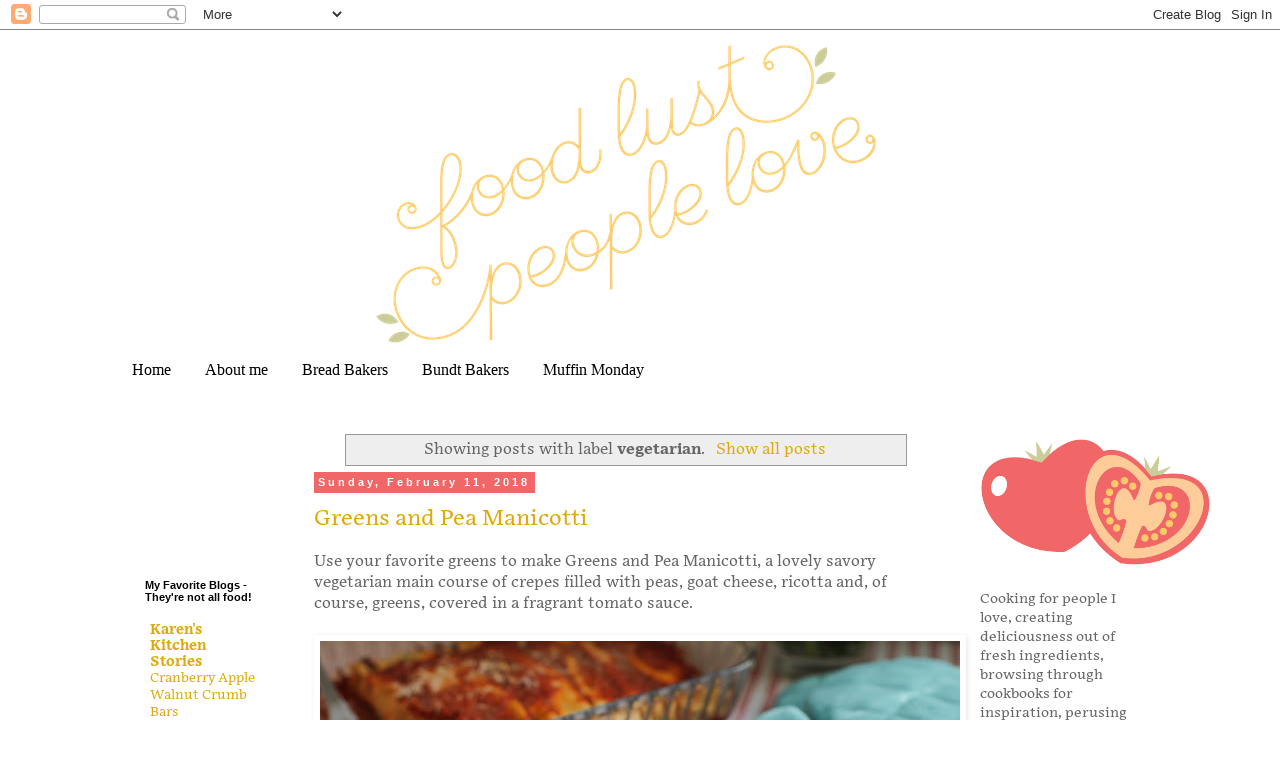

--- FILE ---
content_type: text/html; charset=UTF-8
request_url: https://www.foodlustpeoplelove.com/search/label/vegetarian
body_size: 41592
content:
<!DOCTYPE html>
<html class='v2' dir='ltr' xmlns='http://www.w3.org/1999/xhtml' xmlns:b='http://www.google.com/2005/gml/b' xmlns:data='http://www.google.com/2005/gml/data' xmlns:expr='http://www.google.com/2005/gml/expr'>
<head>
<link href='https://www.blogger.com/static/v1/widgets/4128112664-css_bundle_v2.css' rel='stylesheet' type='text/css'/>
<script>
    // Blogger Recent Posts Gallery by Bloggersentral.com
    // Tutorial at http://www.bloggersentral.com/2013/05/recent-posts-image-gallery-for-blogger.html 
    // Free to use or share, but please keep this notice intact.
    //<![CDATA[
    function bsrpGallery(root) {
      var entries = root.feed.entry || [];
      var html = ['<div class="bsrp-gallery nopin" title="Get this from BloggerSentral.com">'];
      for (var i = 0; i < entries.length; ++i) {
        var post = entries[i];
        var postTitle = post.title.$t;
        var orgImgUrl = post.media$thumbnail ? post.media$thumbnail.url : 'https://blogger.googleusercontent.com/img/b/R29vZ2xl/AVvXsEjFRSct2zJQoCw5V-B_Zn6PpGJSXjsNA2HH1XtnFDG_WYjb_Ep0mrxgZK0YN-cPRPIL5MI4XaKMU1XirKML6__eXRKIYRHPPIm3lT6FmbOUc2gQ4CAKqqTi7B65EXSKosP-XhRxoRsbCu8s/s72-c/default+image.png';
        var newImgUrl = orgImgUrl.replace('s72-c', 's' + bsrpg_thumbSize + '-c');
        var links = post.link || [];
        for (var j = 0; j < links.length; ++j) {
          if (links[j].rel == 'alternate') break;
        }
        var postUrl = links[j].href;
        var imgTag = '<img src="' + newImgUrl + '" width="' + bsrpg_thumbSize + '" height="' + bsrpg_thumbSize + '"/>';
        var pTitle = bsrpg_showTitle ? '<span class="ptitle">' + postTitle + '</span>' : '';
        var item = '<a href="' + postUrl + '" target="_blank" title="' + postTitle + '">' + imgTag + pTitle + '</a>';
        html.push('<div class="bs-item">', item, '</div>');
      }
      html.push('</div>');
      document.write(html.join(""));
    }
    //]]>
  </script>
<link href='//cloud.typenetwork.com/projects/1727/fontface.css/' rel='stylesheet' type='text/css'/>
<meta content='IE=9; IE=8; IE=7; IE=EDGE; chrome=1' http-equiv='X-UA-Compatible'/>
<meta content='width=1100' name='viewport'/>
<meta content='text/html; charset=UTF-8' http-equiv='Content-Type'/>
<meta content='blogger' name='generator'/>
<link href='https://www.foodlustpeoplelove.com/favicon.ico' rel='icon' type='image/x-icon'/>
<link href='https://www.foodlustpeoplelove.com/search/label/vegetarian' rel='canonical'/>
<link rel="alternate" type="application/atom+xml" title="Food Lust People Love - Atom" href="https://www.foodlustpeoplelove.com/feeds/posts/default" />
<link rel="alternate" type="application/rss+xml" title="Food Lust People Love - RSS" href="https://www.foodlustpeoplelove.com/feeds/posts/default?alt=rss" />
<link rel="service.post" type="application/atom+xml" title="Food Lust People Love - Atom" href="https://www.blogger.com/feeds/2496305576756640634/posts/default" />
<link rel="me" href="https://www.blogger.com/profile/12008030206240908911" />
<!--Can't find substitution for tag [blog.ieCssRetrofitLinks]-->
<meta content='Cooking for people I love, creating deliciousness out of fresh ingredients, writing about my expat life enriched by food. That&#39;s what I do here.' name='description'/>
<meta content='https://www.foodlustpeoplelove.com/search/label/vegetarian' property='og:url'/>
<meta content='Food Lust People Love' property='og:title'/>
<meta content='Cooking for people I love, creating deliciousness out of fresh ingredients, writing about my expat life enriched by food. That&#39;s what I do here.' property='og:description'/>
<title>
Food Lust People Love: vegetarian
</title>
<meta content='Cooking for people I love, creating deliciousness out of fresh ingredients, writing about my expat life enriched by food. That&#39;s what I do here.' name='description'/>
<meta content='83d57ce3b345ac4c6fe18f936c4c11d8' name='p:domain_verify'/>
<style id='page-skin-1' type='text/css'><!--
/*
-----------------------------------------------
Blogger Template Style
Name:     Simple
Designer: Josh Peterson
URL:      www.noaesthetic.com
----------------------------------------------- */
/* Variable definitions
====================
<Variable name="keycolor" description="Main Color" type="color" default="#66bbdd"/>
<Group description="Page Text" selector="body">
<Variable name="body.font" description="Font" type="font"
default="normal normal 12px Arial, Tahoma, Helvetica, FreeSans, sans-serif"/>
<Variable name="body.text.color" description="Text Color" type="color" default="#222222"/>
</Group>
<Group description="Backgrounds" selector=".body-fauxcolumns-outer">
<Variable name="body.background.color" description="Outer Background" type="color" default="#66bbdd"/>
<Variable name="content.background.color" description="Main Background" type="color" default="#ffffff"/>
<Variable name="header.background.color" description="Header Background" type="color" default="transparent"/>
</Group>
<Group description="Links" selector=".main-outer">
<Variable name="link.color" description="Link Color" type="color" default="#2288bb"/>
<Variable name="link.visited.color" description="Visited Color" type="color" default="#888888"/>
<Variable name="link.hover.color" description="Hover Color" type="color" default="#33aaff"/>
</Group>
<Group description="Blog Title" selector=".header h1">
<Variable name="header.font" description="Font" type="font"
default="normal normal 60px Arial, Tahoma, Helvetica, FreeSans, sans-serif"/>
<Variable name="header.text.color" description="Title Color" type="color" default="#3399bb" />
</Group>
<Group description="Blog Description" selector=".header .description">
<Variable name="description.text.color" description="Description Color" type="color"
default="#777777" />
</Group>
<Group description="Tabs Text" selector=".tabs-inner .widget li a">
<Variable name="tabs.font" description="Font" type="font"
default="normal normal 14px Arial, Tahoma, Helvetica, FreeSans, sans-serif"/>
<Variable name="tabs.text.color" description="Text Color" type="color" default="#999999"/>
<Variable name="tabs.selected.text.color" description="Selected Color" type="color" default="#000000"/>
</Group>
<Group description="Tabs Background" selector=".tabs-outer .PageList">
<Variable name="tabs.background.color" description="Background Color" type="color" default="#f5f5f5"/>
<Variable name="tabs.selected.background.color" description="Selected Color" type="color" default="#eeeeee"/>
</Group>
<Group description="Post Title" selector="h3.post-title, .comments h4">
<Variable name="post.title.font" description="Font" type="font"
default="normal normal 22px Arial, Tahoma, Helvetica, FreeSans, sans-serif"/>
</Group>
<Group description="Date Header" selector=".date-header">
<Variable name="date.header.color" description="Text Color" type="color"
default="#666666"/>
<Variable name="date.header.background.color" description="Background Color" type="color"
default="transparent"/>
<Variable name="date.header.font" description="Text Font" type="font"
default="normal bold 11px Arial, Tahoma, Helvetica, FreeSans, sans-serif"/>
<Variable name="date.header.padding" description="Date Header Padding" type="string" default="inherit"/>
<Variable name="date.header.letterspacing" description="Date Header Letter Spacing" type="string" default="inherit"/>
<Variable name="date.header.margin" description="Date Header Margin" type="string" default="inherit"/>
</Group>
<Group description="Post Footer" selector=".post-footer">
<Variable name="post.footer.text.color" description="Text Color" type="color" default="#666666"/>
<Variable name="post.footer.background.color" description="Background Color" type="color"
default="#f9f9f9"/>
<Variable name="post.footer.border.color" description="Shadow Color" type="color" default="#eeeeee"/>
</Group>
<Group description="Gadgets" selector="h2">
<Variable name="widget.title.font" description="Title Font" type="font"
default="normal bold 11px Arial, Tahoma, Helvetica, FreeSans, sans-serif"/>
<Variable name="widget.title.text.color" description="Title Color" type="color" default="#000000"/>
<Variable name="widget.alternate.text.color" description="Alternate Color" type="color" default="#999999"/>
</Group>
<Group description="Images" selector=".main-inner">
<Variable name="image.background.color" description="Background Color" type="color" default="#ffffff"/>
<Variable name="image.border.color" description="Border Color" type="color" default="#eeeeee"/>
<Variable name="image.text.color" description="Caption Text Color" type="color" default="#666666"/>
</Group>
<Group description="Accents" selector=".content-inner">
<Variable name="body.rule.color" description="Separator Line Color" type="color" default="#eeeeee"/>
<Variable name="tabs.border.color" description="Tabs Border Color" type="color" default="transparent"/>
</Group>
<Variable name="body.background" description="Body Background" type="background"
color="#ffffff" default="$(color) none repeat scroll top left"/>
<Variable name="body.background.override" description="Body Background Override" type="string" default=""/>
<Variable name="body.background.gradient.cap" description="Body Gradient Cap" type="url"
default="url(https://resources.blogblog.com/blogblog/data/1kt/simple/gradients_light.png)"/>
<Variable name="body.background.gradient.tile" description="Body Gradient Tile" type="url"
default="url(https://resources.blogblog.com/blogblog/data/1kt/simple/body_gradient_tile_light.png)"/>
<Variable name="content.background.color.selector" description="Content Background Color Selector" type="string" default=".content-inner"/>
<Variable name="content.padding" description="Content Padding" type="length" default="10px" min="0" max="100px"/>
<Variable name="content.padding.horizontal" description="Content Horizontal Padding" type="length" default="10px" min="0" max="100px"/>
<Variable name="content.shadow.spread" description="Content Shadow Spread" type="length" default="40px" min="0" max="100px"/>
<Variable name="content.shadow.spread.webkit" description="Content Shadow Spread (WebKit)" type="length" default="5px" min="0" max="100px"/>
<Variable name="content.shadow.spread.ie" description="Content Shadow Spread (IE)" type="length" default="10px" min="0" max="100px"/>
<Variable name="main.border.width" description="Main Border Width" type="length" default="0" min="0" max="10px"/>
<Variable name="header.background.gradient" description="Header Gradient" type="url" default="none"/>
<Variable name="header.shadow.offset.left" description="Header Shadow Offset Left" type="length" default="-1px" min="-50px" max="50px"/>
<Variable name="header.shadow.offset.top" description="Header Shadow Offset Top" type="length" default="-1px" min="-50px" max="50px"/>
<Variable name="header.shadow.spread" description="Header Shadow Spread" type="length" default="1px" min="0" max="100px"/>
<Variable name="header.padding" description="Header Padding" type="length" default="30px" min="0" max="100px"/>
<Variable name="header.border.size" description="Header Border Size" type="length" default="1px" min="0" max="10px"/>
<Variable name="header.bottom.border.size" description="Header Bottom Border Size" type="length" default="1px" min="0" max="10px"/>
<Variable name="header.border.horizontalsize" description="Header Horizontal Border Size" type="length" default="0" min="0" max="10px"/>
<Variable name="description.text.size" description="Description Text Size" type="string" default="140%"/>
<Variable name="tabs.margin.top" description="Tabs Margin Top" type="length" default="0" min="0" max="100px"/>
<Variable name="tabs.margin.side" description="Tabs Side Margin" type="length" default="30px" min="0" max="100px"/>
<Variable name="tabs.background.gradient" description="Tabs Background Gradient" type="url"
default="url(https://resources.blogblog.com/blogblog/data/1kt/simple/gradients_light.png)"/>
<Variable name="tabs.border.width" description="Tabs Border Width" type="length" default="1px" min="0" max="10px"/>
<Variable name="tabs.bevel.border.width" description="Tabs Bevel Border Width" type="length" default="1px" min="0" max="10px"/>
<Variable name="post.margin.bottom" description="Post Bottom Margin" type="length" default="25px" min="0" max="100px"/>
<Variable name="image.border.small.size" description="Image Border Small Size" type="length" default="2px" min="0" max="10px"/>
<Variable name="image.border.large.size" description="Image Border Large Size" type="length" default="5px" min="0" max="10px"/>
<Variable name="page.width.selector" description="Page Width Selector" type="string" default=".region-inner"/>
<Variable name="page.width" description="Page Width" type="string" default="auto"/>
<Variable name="main.section.margin" description="Main Section Margin" type="length" default="15px" min="0" max="100px"/>
<Variable name="main.padding" description="Main Padding" type="length" default="15px" min="0" max="100px"/>
<Variable name="main.padding.top" description="Main Padding Top" type="length" default="30px" min="0" max="100px"/>
<Variable name="main.padding.bottom" description="Main Padding Bottom" type="length" default="30px" min="0" max="100px"/>
<Variable name="paging.background"
color="#ffffff"
description="Background of blog paging area" type="background"
default="transparent none no-repeat scroll top center"/>
<Variable name="footer.bevel" description="Bevel border length of footer" type="length" default="0" min="0" max="10px"/>
<Variable name="mobile.background.overlay" description="Mobile Background Overlay" type="string"
default="transparent none repeat scroll top left"/>
<Variable name="mobile.background.size" description="Mobile Background Size" type="string" default="auto"/>
<Variable name="mobile.button.color" description="Mobile Button Color" type="color" default="#ffffff" />
<Variable name="startSide" description="Side where text starts in blog language" type="automatic" default="left"/>
<Variable name="endSide" description="Side where text ends in blog language" type="automatic" default="right"/>
*/
/* Content
----------------------------------------------- */
body {
font: normal normal 14px Georgia, Utopia, 'Palatino Linotype', Palatino, serif;
color: #666666;
background: #ffffff none repeat scroll top left;
padding: 0 0 0 0;
font-family: 'Embury';
}
html body .region-inner {
min-width: 0;
max-width: 100%;
width: auto;
}
h2 {
font-size: 22px;
font-family: 'Embury';
}
a:link {
text-decoration:none;
color: #dfaa09;
font-family: 'Embury';
}
a:visited {
text-decoration:none;
color: #749461;
}
a:hover {
text-decoration:underline;
color: #da595a;
}
.body-fauxcolumn-outer .fauxcolumn-inner {
background: transparent none repeat scroll top left;
_background-image: none;
}
.body-fauxcolumn-outer .cap-top {
position: absolute;
z-index: 1;
height: 400px;
width: 100%;
}
.body-fauxcolumn-outer .cap-top .cap-left {
width: 100%;
background: transparent none repeat-x scroll top left;
_background-image: none;
}
.content-outer {
-moz-box-shadow: 0 0 0 rgba(0, 0, 0, .15);
-webkit-box-shadow: 0 0 0 rgba(0, 0, 0, .15);
-goog-ms-box-shadow: 0 0 0 #333333;
box-shadow: 0 0 0 rgba(0, 0, 0, .15);
margin-bottom: 1px;
}
.content-inner {
padding: 10px 40px;
}
.content-inner {
background-color: #ffffff;
}
/* Header
----------------------------------------------- */
.header-outer {
background: transparent none repeat-x scroll 0 -400px;
_background-image: none;
}
.Header h1 {
font: normal normal 40px 'Trebuchet MS',Trebuchet,Verdana,sans-serif;
color: #000000;
text-shadow: 0 0 0 rgba(0, 0, 0, .2);
}
.Header h1 a {
color: #000000;
}
.Header .description {
font-size: 18px;
color: #000000;
}
.header-inner .Header .titlewrapper {
padding: 22px 0;
}
.header-inner .Header .descriptionwrapper {
padding: 0 0;
}
/* Tabs
----------------------------------------------- */
.tabs-inner .section:first-child {
border-top: 0 solid transparent;
}
.tabs-inner .section:first-child ul {
margin-top: -1px;
border-top: 1px solid transparent;
border-left: 1px solid transparent;
border-right: 1px solid transparent;
}
.tabs-inner .widget ul {
background: transparent none repeat-x scroll 0 -800px;
_background-image: none;
border-bottom: 1px solid transparent;
margin-top: 0;
margin-left: -30px;
margin-right: -30px;
}
.tabs-inner .widget li a {
display: inline-block;
padding: .6em 1em;
font: normal normal 16px Georgia, Utopia, 'Palatino Linotype', Palatino, serif;
color: #000000;
border-left: 1px solid #ffffff;
border-right: 1px solid transparent;
}
.tabs-inner .widget li:first-child a {
border-left: none;
}
.tabs-inner .widget li.selected a, .tabs-inner .widget li a:hover {
color: #000000;
background-color: #eeeeee;
text-decoration: none;
}
/* Columns
----------------------------------------------- */
.main-outer {
border-top: 0 solid transparent;
}
.fauxcolumn-left-outer .fauxcolumn-inner {
border-right: 1px solid transparent;
}
.fauxcolumn-right-outer .fauxcolumn-inner {
border-left: 1px solid transparent;
}
/* Headings
----------------------------------------------- */
div.widget > h2,
div.widget h2.title {
margin: 0 0 1em 0;
font: normal bold 11px 'Trebuchet MS',Trebuchet,Verdana,sans-serif;
color: #000000;
}
/* Widgets
----------------------------------------------- */
.widget .zippy {
color: #999999;
text-shadow: 2px 2px 1px rgba(0, 0, 0, .1);
}
.widget .popular-posts ul {
list-style: none;
}
/* Posts
----------------------------------------------- */
h2.date-header {
font: normal bold 11px Arial, Tahoma, Helvetica, FreeSans, sans-serif;
}
.date-header span {
background-color: #f16667;
color: #ffffff;
padding: 0.4em;
letter-spacing: 3px;
margin: inherit;
}
.main-inner {
padding-top: 35px;
padding-bottom: 65px;
}
.main-inner .column-center-inner {
padding: 0 0;
}
.main-inner .column-center-inner .section {
margin: 0 1em;
}
.post {
margin: 0 0 45px 0;
}
h3.post-title, .comments h4 {
font: normal normal 22px Georgia, Utopia, 'Palatino Linotype', Palatino, serif;
margin: .75em 0 0;
font-family: 'Embury', 'Verdana';
}
.post-body {
font-size: 110%;
line-height: 1.4;
position: relative;
}
.post-body img, .post-body .tr-caption-container, .Profile img, .Image img,
.BlogList .item-thumbnail img {
padding: 2px;
background: transparent;
border: 1px solid transparent;
-moz-box-shadow: 1px 1px 5px rgba(0, 0, 0, .1);
-webkit-box-shadow: 1px 1px 5px rgba(0, 0, 0, .1);
box-shadow: 1px 1px 5px rgba(0, 0, 0, .1);
}
.post-body img, .post-body .tr-caption-container {
padding: 5px;
}
.post-body .tr-caption-container {
color: #666666;
}
.post-body .tr-caption-container img {
padding: 0;
background: transparent;
border: none;
-moz-box-shadow: 0 0 0 rgba(0, 0, 0, .1);
-webkit-box-shadow: 0 0 0 rgba(0, 0, 0, .1);
box-shadow: 0 0 0 rgba(0, 0, 0, .1);
}
.post-header {
margin: 0 0 1.5em;
line-height: 1.6;
font-size: 90%;
}
.post-footer {
margin: 20px -2px 0;
padding: 5px 10px;
color: #666666;
background-color: transparent;
border-bottom: 1px solid #eeeeee;
line-height: 1.6;
font-size: 90%;
}
#comments .comment-author {
padding-top: 1.5em;
border-top: 1px solid transparent;
background-position: 0 1.5em;
}
#comments .comment-author:first-child {
padding-top: 0;
border-top: none;
}
.avatar-image-container {
margin: .2em 0 0;
}
#comments .avatar-image-container img {
border: 1px solid transparent;
}
/* Comments
----------------------------------------------- */
.comments .comments-content .icon.blog-author {
background-repeat: no-repeat;
background-image: url([data-uri]);
}
.comments .comments-content .loadmore a {
border-top: 1px solid #999999;
border-bottom: 1px solid #999999;
}
.comments .comment-thread.inline-thread {
background-color: transparent;
}
.comments .continue {
border-top: 2px solid #999999;
}
/* Accents
---------------------------------------------- */
.section-columns td.columns-cell {
border-left: 1px solid transparent;
}
.blog-pager {
background: transparent url(//www.blogblog.com/1kt/simple/paging_dot.png) repeat-x scroll top center;
}
.blog-pager-older-link, .home-link,
.blog-pager-newer-link {
background-color: #ffffff;
padding: 5px;
}
.footer-outer {
border-top: 1px dashed #bbbbbb;
}
/* Mobile
----------------------------------------------- */
body.mobile  {
background-size: auto;
}
.mobile .body-fauxcolumn-outer {
background: transparent none repeat scroll top left;
}
.mobile .body-fauxcolumn-outer .cap-top {
background-size: 100% auto;
}
.mobile .content-outer {
-webkit-box-shadow: 0 0 3px rgba(0, 0, 0, .15);
box-shadow: 0 0 3px rgba(0, 0, 0, .15);
}
.mobile .tabs-inner .widget ul {
margin-left: 0;
margin-right: 0;
}
.mobile .post {
margin: 0;
}
.mobile .main-inner .column-center-inner .section {
margin: 0;
}
.mobile .date-header span {
padding: 0.1em 10px;
margin: 0 -10px;
}
.mobile h3.post-title {
margin: 0;
}
.mobile .blog-pager {
background: transparent none no-repeat scroll top center;
}
.mobile .footer-outer {
border-top: none;
}
.mobile .main-inner, .mobile .footer-inner {
background-color: #ffffff;
}
.mobile-index-contents {
color: #666666;
}
.mobile-link-button {
background-color: #dfaa09;
}
.mobile-link-button a:link, .mobile-link-button a:visited {
color: #ffffff;
}
.mobile .tabs-inner .section:first-child {
border-top: none;
}
.mobile .tabs-inner .PageList .widget-content {
background-color: #eeeeee;
color: #000000;
border-top: 1px solid transparent;
border-bottom: 1px solid transparent;
}
.mobile .tabs-inner .PageList .widget-content .pagelist-arrow {
border-left: 1px solid transparent;
}
/* BloggerSentral Recent Posts Image Gallery CSS Start */
.bsrp-gallery {padding:10px; clear:both;}
.bsrp-gallery:after {content: "";display: table;clear: both;}
.bsrp-gallery .bs-item a {position: relative;float:left;margin: 0 15px 15px 0 !important;text-decoration:none;}
.bsrp-gallery .bs-item .ptitle {background: rgba(0, 0, 0, 0.5); background: #7f7f7f\9; display: block; clear: left; font-size: 11px; line-height:1.3em; height: 2.6em; position: absolute; text-align: left; bottom: 10%; color:#fff; padding:2px 5px; word-wrap: break-word; overflow:hidden;}
.bsrp-gallery a img {background: #eee; float: left; padding: 5px; box-shadow: 1px 1px 3px rgba(0, 0, 0, 0.5); -moz-box-shadow: 1px 1px 3px rgba(0, 0, 0, 0.5); -webkit-box-shadow: 1px 1px 3px rgba(0, 0, 0, 0.5); transition: background-color 0.4s; -webkit-transition: background-color 0.4s; -moz-transition: background-color 0.4s;}
.bsrp-gallery a:hover img {background: #ee7e22;}
/* BloggerSentral Recent Posts Image Gallery CSS End */
@font-face
{
font-family: 'Embury';
src: url('https://dl.dropbox.com/s/t66gu3rrpua8p0b/Embury_Text-Book.woff?dl=0');
font-weight: normal;
font-style: normal;
}
@font-face
{
font-family: 'Embury';
src: url('https://dl.dropbox.com/s/pwec1x7b7koiqwh/Embury_Text-Book_Italic.woff?dl=0');
font-weight: normal;
font-style: italic;
}
@font-face
{
font-family: 'Embury';
src: url('https://dl.dropbox.com/s/v02537o5jridvvu/Embury_Text-Bold.woff?dl=0');
font-weight: bold;
font-style: normal;
}
@font-face
{
font-family: 'Embury';
src: url('https://dl.dropbox.com/s/9tl6a3t2etw69yi/Embury_Text-Bold_Italic.woff?dl=0');
font-weight: bold;
font-style: italic;
}

--></style>
<style id='template-skin-1' type='text/css'><!--
body {
min-width: 1130px;
}
.content-outer, .content-fauxcolumn-outer, .region-inner {
min-width: 1130px;
max-width: 1130px;
_width: 1130px;
}
.main-inner .columns {
padding-left: 185px;
padding-right: 215px;
}
.main-inner .fauxcolumn-center-outer {
left: 185px;
right: 215px;
/* IE6 does not respect left and right together */
_width: expression(this.parentNode.offsetWidth -
parseInt("185px") -
parseInt("215px") + 'px');
}
.main-inner .fauxcolumn-left-outer {
width: 185px;
}
.main-inner .fauxcolumn-right-outer {
width: 215px;
}
.main-inner .column-left-outer {
width: 185px;
right: 100%;
margin-left: -185px;
}
.main-inner .column-right-outer {
width: 215px;
margin-right: -215px;
}
#layout {
min-width: 0;
}
#layout .content-outer {
min-width: 0;
width: 800px;
}
#layout .region-inner {
min-width: 0;
width: auto;
}
--></style>
<link href='https://www.blogger.com/dyn-css/authorization.css?targetBlogID=2496305576756640634&amp;zx=b98c72be-74a4-471c-9c2f-ab71c3ec43e8' media='none' onload='if(media!=&#39;all&#39;)media=&#39;all&#39;' rel='stylesheet'/><noscript><link href='https://www.blogger.com/dyn-css/authorization.css?targetBlogID=2496305576756640634&amp;zx=b98c72be-74a4-471c-9c2f-ab71c3ec43e8' rel='stylesheet'/></noscript>
<meta name='google-adsense-platform-account' content='ca-host-pub-1556223355139109'/>
<meta name='google-adsense-platform-domain' content='blogspot.com'/>

<!-- data-ad-client=ca-pub-2319006352074459 -->

</head>
<body class='loading'>
<div class='navbar section' id='navbar'><div class='widget Navbar' data-version='1' id='Navbar1'><script type="text/javascript">
    function setAttributeOnload(object, attribute, val) {
      if(window.addEventListener) {
        window.addEventListener('load',
          function(){ object[attribute] = val; }, false);
      } else {
        window.attachEvent('onload', function(){ object[attribute] = val; });
      }
    }
  </script>
<div id="navbar-iframe-container"></div>
<script type="text/javascript" src="https://apis.google.com/js/platform.js"></script>
<script type="text/javascript">
      gapi.load("gapi.iframes:gapi.iframes.style.bubble", function() {
        if (gapi.iframes && gapi.iframes.getContext) {
          gapi.iframes.getContext().openChild({
              url: 'https://www.blogger.com/navbar/2496305576756640634?origin\x3dhttps://www.foodlustpeoplelove.com',
              where: document.getElementById("navbar-iframe-container"),
              id: "navbar-iframe"
          });
        }
      });
    </script><script type="text/javascript">
(function() {
var script = document.createElement('script');
script.type = 'text/javascript';
script.src = '//pagead2.googlesyndication.com/pagead/js/google_top_exp.js';
var head = document.getElementsByTagName('head')[0];
if (head) {
head.appendChild(script);
}})();
</script>
</div></div>
<div class='body-fauxcolumns'>
<div class='fauxcolumn-outer body-fauxcolumn-outer'>
<div class='cap-top'>
<div class='cap-left'></div>
<div class='cap-right'></div>
</div>
<div class='fauxborder-left'>
<div class='fauxborder-right'></div>
<div class='fauxcolumn-inner'>
</div>
</div>
<div class='cap-bottom'>
<div class='cap-left'></div>
<div class='cap-right'></div>
</div>
</div>
</div>
<div class='content'>
<div class='content-fauxcolumns'>
<div class='fauxcolumn-outer content-fauxcolumn-outer'>
<div class='cap-top'>
<div class='cap-left'></div>
<div class='cap-right'></div>
</div>
<div class='fauxborder-left'>
<div class='fauxborder-right'></div>
<div class='fauxcolumn-inner'>
</div>
</div>
<div class='cap-bottom'>
<div class='cap-left'></div>
<div class='cap-right'></div>
</div>
</div>
</div>
<div class='content-outer'>
<div class='content-cap-top cap-top'>
<div class='cap-left'></div>
<div class='cap-right'></div>
</div>
<div class='fauxborder-left content-fauxborder-left'>
<div class='fauxborder-right content-fauxborder-right'></div>
<div class='content-inner'>
<header>
<div class='header-outer'>
<div class='header-cap-top cap-top'>
<div class='cap-left'></div>
<div class='cap-right'></div>
</div>
<div class='fauxborder-left header-fauxborder-left'>
<div class='fauxborder-right header-fauxborder-right'></div>
<div class='region-inner header-inner'>
<div class='header section' id='header'><div class='widget Header' data-version='1' id='Header1'>
<div id='header-inner'>
<a href='https://www.foodlustpeoplelove.com/' style='display: block'>
<img alt='Food Lust People Love' height='311px; ' id='Header1_headerimg' src='https://blogger.googleusercontent.com/img/b/R29vZ2xl/AVvXsEjbw5cllFHW_pGZjZtPsjIG7t4uZAvS2eOb37IQbau0Eh86O0Qy5rqDegm-iJEExig0iuvKb0MQzJfHNRDAndTRvtgnkOc3cltzVnDYagMg7wB5ocdyp6NhOzltl5zltjm_E39XGwSS81o/s1050/foodlustpeoplelove-wide1.png' style='display: block' width='1024px; '/>
</a>
</div>
</div></div>
</div>
</div>
<div class='header-cap-bottom cap-bottom'>
<div class='cap-left'></div>
<div class='cap-right'></div>
</div>
</div>
</header>
<div class='tabs-outer'>
<div class='tabs-cap-top cap-top'>
<div class='cap-left'></div>
<div class='cap-right'></div>
</div>
<div class='fauxborder-left tabs-fauxborder-left'>
<div class='fauxborder-right tabs-fauxborder-right'></div>
<div class='region-inner tabs-inner'>
<div class='tabs section' id='crosscol'><div class='widget PageList' data-version='1' id='PageList1'>
<h2>
Pages
</h2>
<div class='widget-content'>
<ul>
<li>
<a href='https://www.foodlustpeoplelove.com/'>
Home
</a>
</li>
<li>
<a href='https://www.foodlustpeoplelove.com/p/about-me.html'>
About me
</a>
</li>
<li>
<a href='https://www.foodlustpeoplelove.com/p/breadbakers.html'>
Bread Bakers
</a>
</li>
<li>
<a href='https://www.foodlustpeoplelove.com/p/bundtbakers.html'>
Bundt Bakers
</a>
</li>
<li>
<a href='https://www.foodlustpeoplelove.com/p/muffinmonday.html'>
Muffin Monday
</a>
</li>
</ul>
<div class='clear'></div>
</div>
</div></div>
<div class='tabs no-items section' id='crosscol-overflow'></div>
</div>
</div>
<div class='tabs-cap-bottom cap-bottom'>
<div class='cap-left'></div>
<div class='cap-right'></div>
</div>
</div>
<div class='main-outer'>
<div class='main-cap-top cap-top'>
<div class='cap-left'></div>
<div class='cap-right'></div>
</div>
<div class='fauxborder-left main-fauxborder-left'>
<div class='fauxborder-right main-fauxborder-right'></div>
<div class='region-inner main-inner'>
<div class='columns fauxcolumns'>
<div class='fauxcolumn-outer fauxcolumn-center-outer'>
<div class='cap-top'>
<div class='cap-left'></div>
<div class='cap-right'></div>
</div>
<div class='fauxborder-left'>
<div class='fauxborder-right'></div>
<div class='fauxcolumn-inner'>
</div>
</div>
<div class='cap-bottom'>
<div class='cap-left'></div>
<div class='cap-right'></div>
</div>
</div>
<div class='fauxcolumn-outer fauxcolumn-left-outer'>
<div class='cap-top'>
<div class='cap-left'></div>
<div class='cap-right'></div>
</div>
<div class='fauxborder-left'>
<div class='fauxborder-right'></div>
<div class='fauxcolumn-inner'>
</div>
</div>
<div class='cap-bottom'>
<div class='cap-left'></div>
<div class='cap-right'></div>
</div>
</div>
<div class='fauxcolumn-outer fauxcolumn-right-outer'>
<div class='cap-top'>
<div class='cap-left'></div>
<div class='cap-right'></div>
</div>
<div class='fauxborder-left'>
<div class='fauxborder-right'></div>
<div class='fauxcolumn-inner'>
</div>
</div>
<div class='cap-bottom'>
<div class='cap-left'></div>
<div class='cap-right'></div>
</div>
</div>
<!-- corrects IE6 width calculation -->
<div class='columns-inner'>
<div class='column-center-outer'>
<div class='column-center-inner'>
<div class='main section' id='main'><div class='widget Blog' data-version='1' id='Blog1'>
<div class='blog-posts hfeed'>
<div class='status-msg-wrap'>
<div class='status-msg-body'>
Showing posts with label <b>vegetarian</b>. <a href="https://www.foodlustpeoplelove.com/">Show all posts</a>
</div>
<div class='status-msg-border'>
<div class='status-msg-bg'>
<div class='status-msg-hidden'>
Showing posts with label <b>vegetarian</b>. <a href="https://www.foodlustpeoplelove.com/">Show all posts</a>
</div>
</div>
</div>
</div>
<div style='clear: both;'></div>

                                        <div class="date-outer">
                                      
<h2 class='date-header'>
<span>
Sunday, February 11, 2018
</span>
</h2>

                                        <div class="date-posts">
                                      
<div class='post-outer'>
<div class='post hentry'>
<a name='5495991614029565045'></a>
<h3 class='post-title entry-title'>
<a href='https://www.foodlustpeoplelove.com/2012/03/greens-and-pea-manicotti.html'>
Greens and Pea Manicotti
</a>
</h3>
<div class='post-header'>
<div class='post-header-line-1'></div>
</div>
<div class='post-body entry-content' id='post-body-5495991614029565045'>
<div dir="ltr" style="text-align: left;" trbidi="on">
<div class="separator" style="clear: both; text-align: left;">
Use your favorite greens to make Greens and Pea Manicotti, a lovely savory vegetarian main course of crepes filled with peas, goat cheese, ricotta and, of course, greens, covered in a fragrant tomato sauce.</div>
<div class="separator" style="clear: both; text-align: left;">
<br /></div>
<div class="separator" style="clear: both; text-align: center;">
<a href="https://blogger.googleusercontent.com/img/b/R29vZ2xl/AVvXsEjixhbkOJeIEaWrWq-6aO2HiVwXN_8TM0MCOuCBXnlUj4XTrANnLUrfXmWYEl3Qp6IcNJWHki1w0JBKAP0IZYK1WEqmI-YgiYnOK8laYxh-OSAGGNGh9f3Wo-8Sxi84w3A4qbtNBXhz5cY/s1600/greens-and-pea-manicotti-1856.jpg" imageanchor="1" style="clear: left; float: left; margin-bottom: 1em; margin-right: 1em;"><img alt="Food Lust People Love: Use your favorite greens to make Greens and Pea Manicotti, a lovely savory vegetarian main course of crepes filled with peas, goat cheese, ricotta and, of course, greens, covered in a fragrant tomato sauce." border="0" data-original-height="500" data-original-width="795" height="402" src="https://blogger.googleusercontent.com/img/b/R29vZ2xl/AVvXsEjixhbkOJeIEaWrWq-6aO2HiVwXN_8TM0MCOuCBXnlUj4XTrANnLUrfXmWYEl3Qp6IcNJWHki1w0JBKAP0IZYK1WEqmI-YgiYnOK8laYxh-OSAGGNGh9f3Wo-8Sxi84w3A4qbtNBXhz5cY/s640/greens-and-pea-manicotti-1856.jpg" title="Food Lust People Love: Use your favorite greens to make Greens and Pea Manicotti, a lovely savory vegetarian main course of crepes filled with peas, goat cheese, ricotta and, of course, greens, covered in a fragrant tomato sauce." width="640" /></a></div>
<div class="separator" style="clear: both; text-align: center;">
</div>
<br />
When my elder daughter came home from university the first
summer after her freshman year, she surprised me with the news that she had become a vegetarian.
But I guess I really wasn't that surprised since I knew that her new best
friends were mostly vegetarian and that sort of thing rubs off on a person.<br />
<br />
When her little sister followed in her footsteps, not just to the same
<a href="http://www.risd.edu/">school</a>, but into vegetarianism, no surprise at all there. Frankly, I
think it's a great thing - I'm not ready to go there yet, but I fully supported their choice. Neither of them is completely vegetarian these days, but we do eat more meatless meals because I discovered during those years that there are many delightful recipes without it.<br />
<br />
Several years ago, while I was researching recipes on the
internet, I came across what sounded like a rich, satisfying vegetarian dish
and I couldn't wait to give it a try. I had to make a few changes because of what I had available but it was very tasty and I've made it again since.<br />
<br />
It would be perfect for a Meatless Monday dinner or a Lenten meal for those who fast from meat, whether all month or just on Fridays. If you are looking for more meatless casserole recipes, make sure to scroll down and check out the link list from my Sunday Supper friends.<br />
<br />
<h3>
Greens and Pea Manicotti</h3>
<br />
My greens and pea manicotti is adapted from this&nbsp;<a href="http://cookinginmyheels.wordpress.com/2012/03/07/a-message-from-above/">recipe here</a>. I love her writing. She's funny and she has great recipes so go check her out. Here's my&nbsp;<a href="http://cookinginmyheels.wordpress.com/2011/08/19/the-s-o-a-b-r-b-dinner-party/">favorite post!</a><br />
<div>
<br /></div>
<b>Ingredients</b><br />
For the filling:<br />
3 oz or 85g goat cheese<br />
4 1/2 oz or 125g fresh ricotta or small curd cottage cheese<br />
5 oz or 140g raw greens of your choice (spinach, kale,
silver beets, etc.)<br />
6 oz or 180g frozen peas, thawed<br />
1 large clove garlic<br />
1 whole egg<br />
Zest of one lemon<br />
Black pepper<br />
1/2 teaspoon salt<br />
4 oz or 225g freshly grated Parmesan<br />
1/4 cup or 60ml whipping cream<br />
Sea salt<br />
Black pepper

<br />
<br /></div>
For assembly:<br />
1 1/2 cups or 240ml tomato sauce &#8211; store bought will work if
you have a favorite or make this sauce, from my <a href="http://www.foodlustpeoplelove.com/2011/09/eggplant-parmigiana-my-homage-to.html">eggplant parmigiana recipe</a>. It freezes very nicely so the extra will
come in handy for future meals.<br />
10 6-inch or 12cm crêpes<a href="http://www.foodlustpeoplelove.com/2012/03/their-daddys-crepes.html"> (recipe here)</a><br />
1 oz or 55g freshly
grated Parmesan 

<br />
<br />
<b style="mso-bidi-font-weight: normal;">Method</b><br />
Clean your greens thoroughly and remove any thick
stems. Rinse them at least three
times. 

<br />
<table align="center" cellpadding="0" cellspacing="0" class="tr-caption-container" style="margin-left: auto; margin-right: auto; text-align: center;"><tbody>
<tr><td style="text-align: center;"><a href="https://blogger.googleusercontent.com/img/b/R29vZ2xl/AVvXsEiaOnMk_6LVvk157AZwULVQoXBskha_8Px_6rXMyNN-p4jIBNxpYUz7M4KYMDtInw8br4IMlF2D4arZcm2mrAzpQbK_9z4wjn8hBPtOkxnguzAEKqlSXHyWcB1SB7Z7b9ZnASJtZFyx2Zfd/s1600/IMG_1881.JPG" imageanchor="1" style="margin-left: auto; margin-right: auto;"><img border="0" height="480" src="https://blogger.googleusercontent.com/img/b/R29vZ2xl/AVvXsEiaOnMk_6LVvk157AZwULVQoXBskha_8Px_6rXMyNN-p4jIBNxpYUz7M4KYMDtInw8br4IMlF2D4arZcm2mrAzpQbK_9z4wjn8hBPtOkxnguzAEKqlSXHyWcB1SB7Z7b9ZnASJtZFyx2Zfd/s640/IMG_1881.JPG" width="640" /></a></td></tr>
<tr><td class="tr-caption" style="text-align: center;">These are silver beet greens but I've also made this with kale.</td></tr>
</tbody></table>
<div class="separator" style="clear: both; text-align: center;">
</div>
Yes, I know the package might say pre-washed. It&#8217;s lying to you. Just like when I told my mother I had
vacuumed but I really just ran the vacuum cleaner around to make the lines on
the shag carpet without turning it on. (Fact: The vacuum cleaner is much easier to move when it&#8217;s not sucking.)

<br />
<br />
Steam the greens for several minutes with the lid on.<br />
<br />
<div class="separator" style="clear: both; text-align: center;">
<a href="https://blogger.googleusercontent.com/img/b/R29vZ2xl/AVvXsEgYWpFEdgii0PNh1tUdjIE9P_YSS2wq9Gxw9LgZpMrNH-aOME4HeHLoSmmVAY3o8a_fG3SUdr_qVLH9dTaKyeYsHdwJrFhFndz21iaGQQrXT2_2-pVucdXTpcmQVMYxU5E4eo7pRcKWweUg/s1600/IMG_1887.JPG" imageanchor="1" style="clear: left; float: left; margin-bottom: 1em; margin-right: 1em;"><img border="0" height="480" src="https://blogger.googleusercontent.com/img/b/R29vZ2xl/AVvXsEgYWpFEdgii0PNh1tUdjIE9P_YSS2wq9Gxw9LgZpMrNH-aOME4HeHLoSmmVAY3o8a_fG3SUdr_qVLH9dTaKyeYsHdwJrFhFndz21iaGQQrXT2_2-pVucdXTpcmQVMYxU5E4eo7pRcKWweUg/s640/IMG_1887.JPG" width="640" /></a></div>
Remove and cool by immersing in some cool
water. Spin them dry in a salad spinner or
a dry tea towel. If they still feel too
wet, give them a squeeze with your two hands. <br />
<br />
<div class="separator" style="clear: both; text-align: center;">
<a href="https://blogger.googleusercontent.com/img/b/R29vZ2xl/AVvXsEh9rkXrJhRJYJSVHhJoiSyvvq6Nj65NzoWmmlSdBMlEBuoHNbk9f2LZJ0fcCjCMNv7seC1Qfdtz8y3q4cKpClQ7m5CwyV5QYIMSRPMjNfsFc-wS3ZLa1_gs-qJ6MPVitsTJ6kFxA6erjZ4F/s1600/IMG_1889.JPG" imageanchor="1" style="clear: left; float: left; margin-bottom: 1em; margin-right: 1em;"><img border="0" height="480" src="https://blogger.googleusercontent.com/img/b/R29vZ2xl/AVvXsEh9rkXrJhRJYJSVHhJoiSyvvq6Nj65NzoWmmlSdBMlEBuoHNbk9f2LZJ0fcCjCMNv7seC1Qfdtz8y3q4cKpClQ7m5CwyV5QYIMSRPMjNfsFc-wS3ZLa1_gs-qJ6MPVitsTJ6kFxA6erjZ4F/s640/IMG_1889.JPG" width="640" /></a></div>
<br />
Using a fork, break your goat cheese and ricotta up into small
crumbles. Chop your clove of garlic.<br />
<br />
<div class="separator" style="clear: both; text-align: center;">
<a href="https://blogger.googleusercontent.com/img/b/R29vZ2xl/AVvXsEiz7XHLy4kcodjzCHUFMJd3iWs1rbao1o0Zhh3XZufwWFpm8tYDbGFpeFsTyMdzAPMHM1_2doKZCTcyP7vEFcHuPjkujyUmcQ-7eGHfciWu9ZAw7pZaSysxzIg88xNhg-jN8yd4raztKAb1/s1600/IMG_1885.JPG" imageanchor="1" style="clear: left; float: left; margin-bottom: 1em; margin-right: 1em;"><img border="0" height="480" src="https://blogger.googleusercontent.com/img/b/R29vZ2xl/AVvXsEiz7XHLy4kcodjzCHUFMJd3iWs1rbao1o0Zhh3XZufwWFpm8tYDbGFpeFsTyMdzAPMHM1_2doKZCTcyP7vEFcHuPjkujyUmcQ-7eGHfciWu9ZAw7pZaSysxzIg88xNhg-jN8yd4raztKAb1/s640/IMG_1885.JPG" width="640" /></a></div>
<br />
Add the greens, peas and garlic to your food processor and
pulse. If you hear a clank, clank, clank
at this point, realize that your peas are still frozen.<br />
<br />
<div class="separator" style="clear: both; text-align: center;">
<a href="https://blogger.googleusercontent.com/img/b/R29vZ2xl/AVvXsEj30HlQO75iEHMQyH6qeHYVW7Ri7HEeJsmfcbXMFdrMMPTKtgHmRP7CKJ_W1Xv77161cmsqjAvuAwGSPkTLefPCEuhBFLVRbNs8dU1CsJhv2t6MpBKaUKlykbCCeaQ5huG8FQM3WFdLiZz1/s1600/IMG_1892.JPG" imageanchor="1" style="clear: left; float: left; margin-bottom: 1em; margin-right: 1em;"><img border="0" height="480" src="https://blogger.googleusercontent.com/img/b/R29vZ2xl/AVvXsEj30HlQO75iEHMQyH6qeHYVW7Ri7HEeJsmfcbXMFdrMMPTKtgHmRP7CKJ_W1Xv77161cmsqjAvuAwGSPkTLefPCEuhBFLVRbNs8dU1CsJhv2t6MpBKaUKlykbCCeaQ5huG8FQM3WFdLiZz1/s640/IMG_1892.JPG" width="640" /></a></div>
Pour the whole mess into a microwaveable bowl
and thaw properly this time. Jeez. Okay, try again. You are looking for a rough mixture that
still has lumps and bumps.<br />
<div class="separator" style="clear: both; text-align: center;">
</div>
<br />
<div class="separator" style="clear: both; text-align: center;">
<a href="https://blogger.googleusercontent.com/img/b/R29vZ2xl/AVvXsEiw5fWucS9WIEVqahAoDvV0EYc1UQcSfo8el_rMMfnDeBDprYiPd5Tcxyc33WTno-oZk5mDasqy-pvragoHjTU20ln7D-QR3ILniXXnvFp-4n1z6uG7-45KSaA1KKEzien4zJyfiDR22XVj/s1600/IMG_1896.JPG" imageanchor="1" style="clear: left; float: left; margin-bottom: 1em; margin-right: 1em;"><img border="0" height="480" src="https://blogger.googleusercontent.com/img/b/R29vZ2xl/AVvXsEiw5fWucS9WIEVqahAoDvV0EYc1UQcSfo8el_rMMfnDeBDprYiPd5Tcxyc33WTno-oZk5mDasqy-pvragoHjTU20ln7D-QR3ILniXXnvFp-4n1z6uG7-45KSaA1KKEzien4zJyfiDR22XVj/s640/IMG_1896.JPG" width="640" /></a></div>
<br />
Now add the lemon zest and Parmesan to your other cheeses. <br />
<br />
<div class="separator" style="clear: both; text-align: center;">
<a href="https://blogger.googleusercontent.com/img/b/R29vZ2xl/AVvXsEhLFKn-_U-gu9-H6e_lbbB0cy2mXe2hEPMeVJLeZ3wcxBb-72V_hjpjlBYGdto0nCcBz9tbuGoHyVYKC82rDoitnv_GI40584gfbLbmM1y_Zf1jxXFuAacW6RWChi8I6w-krP2K0mnH7n3k/s1600/IMG_1897.JPG" imageanchor="1" style="clear: left; float: left; margin-bottom: 1em; margin-right: 1em;"><img border="0" height="480" src="https://blogger.googleusercontent.com/img/b/R29vZ2xl/AVvXsEhLFKn-_U-gu9-H6e_lbbB0cy2mXe2hEPMeVJLeZ3wcxBb-72V_hjpjlBYGdto0nCcBz9tbuGoHyVYKC82rDoitnv_GI40584gfbLbmM1y_Zf1jxXFuAacW6RWChi8I6w-krP2K0mnH7n3k/s640/IMG_1897.JPG" width="640" /></a></div>
<br />
In a bowl big enough for thorough stirring, add the cheese
mixture to the greens and pea mixture. Sprinkle
on your salt and pepper. Give it a good
stir. Taste it and add more salt, if
necessary.<br />
<div class="separator" style="clear: both; text-align: center;">
</div>
<br />
<div class="separator" style="clear: both; text-align: center;">
<a href="https://blogger.googleusercontent.com/img/b/R29vZ2xl/AVvXsEjUYwhaN_fMjxP1QtVYZi_4ltFLbZTXk-UGbLfeQm53l9dBS-PowFm_yOj0n0TvrxltGW2v6-vGxJ4Fqd8ohyphenhyphen2lrXTy3DH1wqj9AO_iTg1G14lNAe5mObFyYwbnIQFPetIGsMwH6w8Ic8tL/s1600/IMG_1900.JPG" imageanchor="1" style="clear: left; float: left; margin-bottom: 1em; margin-right: 1em;"><img border="0" height="480" src="https://blogger.googleusercontent.com/img/b/R29vZ2xl/AVvXsEjUYwhaN_fMjxP1QtVYZi_4ltFLbZTXk-UGbLfeQm53l9dBS-PowFm_yOj0n0TvrxltGW2v6-vGxJ4Fqd8ohyphenhyphen2lrXTy3DH1wqj9AO_iTg1G14lNAe5mObFyYwbnIQFPetIGsMwH6w8Ic8tL/s640/IMG_1900.JPG" width="640" /></a></div>
<br />
Now add the egg and
stir again. <br />
<br />
<div class="separator" style="clear: both; text-align: center;">
<a href="https://blogger.googleusercontent.com/img/b/R29vZ2xl/AVvXsEjW00Bb37aRlbCK25AYFoSMvIM7_TWZezk_oFidNz3oq82-Tef7Ckib2ajnfk5Sjyzni8HVOPRnj4kzOGxIJZhVcREVsLo-aspMGXnDog6xu1tSn-6D1hhvyE3hFzt7IBH_Gs64VhJgodYU/s1600/IMG_1902.JPG" imageanchor="1" style="clear: left; float: left; margin-bottom: 1em; margin-right: 1em;"><img border="0" height="480" src="https://blogger.googleusercontent.com/img/b/R29vZ2xl/AVvXsEjW00Bb37aRlbCK25AYFoSMvIM7_TWZezk_oFidNz3oq82-Tef7Ckib2ajnfk5Sjyzni8HVOPRnj4kzOGxIJZhVcREVsLo-aspMGXnDog6xu1tSn-6D1hhvyE3hFzt7IBH_Gs64VhJgodYU/s640/IMG_1902.JPG" width="640" /></a></div>
<br />
Add the cream and stir again. Your filling is ready and just needs to hang
out for a while in the refrigerator to allow the flavors to develop.<br />
<div class="separator" style="clear: both; text-align: center;">
</div>
<br />
<div class="separator" style="clear: both; text-align: center;">
<a href="https://blogger.googleusercontent.com/img/b/R29vZ2xl/AVvXsEj5OC5jrY_KW_tmM8I2OX_Q08saVtxAr9UVFg5ulEM_B0yY7BCDLiQpQxN7BGEpPbOUbb8Fjn1MnTQSfkrMYYTYqaqEAVYcfh6K9fDYBUtrF9G3BpQuJRUgYj0AWW5pibrHQzCrmu5tA053/s1600/IMG_1904.JPG" imageanchor="1" style="clear: left; float: left; margin-bottom: 1em; margin-right: 1em;"><img border="0" height="480" src="https://blogger.googleusercontent.com/img/b/R29vZ2xl/AVvXsEj5OC5jrY_KW_tmM8I2OX_Q08saVtxAr9UVFg5ulEM_B0yY7BCDLiQpQxN7BGEpPbOUbb8Fjn1MnTQSfkrMYYTYqaqEAVYcfh6K9fDYBUtrF9G3BpQuJRUgYj0AWW5pibrHQzCrmu5tA053/s640/IMG_1904.JPG" width="640" /></a></div>
<br />
<br />
Time to get on with the tomato sauce and the crêpes. By the time you have those two done, the
filling should be ready to use. Follow
these two recipes<a href="http://www.foodlustpeoplelove.com/2011/09/eggplant-parmigiana-my-homage-to.html"> here</a> and <a href="http://www.foodlustpeoplelove.com/2012/03/their-daddys-crepes.html">here</a>. Make
double the crêpe recipe and you can
easily half the tomato sauce. Or make
the full batch and freeze some. Go
ahead, get on with them. We&#8217;ll wait
here. 

<br />
<table align="center" cellpadding="0" cellspacing="0" class="tr-caption-container" style="margin-left: auto; margin-right: auto; text-align: center;"><tbody>
<tr><td style="text-align: center;"><a href="http://www.gardenwife.com/wp-content/uploads/ani-twiddle02.gif" imageanchor="1" style="margin-left: auto; margin-right: auto;"><img border="0" src="https://www.gardenwife.com/wp-content/uploads/ani-twiddle02.gif"></a></td></tr>
<tr><td class="tr-caption" style="text-align: center;">Just<a href="http://www.gardenwife.com/twiddling-my-thumbs/"> twiddling</a> while we wait.</td></tr>
</tbody></table>
<br />
Okay, so, when you are ready to fill your crêpes and bake, preheat oven to
350&#176;F or 180&#176;C. Spray a little Pam in your baking
dish or drizzle in a little olive oil and rub it around. Cover the bottom of your pan with about a 1/2
cup or 120ml of your tomato sauce.<br />
<br />
<div class="separator" style="clear: both; text-align: center;">
<a href="https://blogger.googleusercontent.com/img/b/R29vZ2xl/AVvXsEiMiJCWnBsFhVLX3mqsluiKznFLkLp7Sg3YYGUjJkIQyXtAv2NKY4badoAHs-egvkEi3pUUYNBF4aCoRzOh4g5o5h3KWvTPfn2WGcyC1VX-okF2UDvgX018Wt1vVhB4eEsRi8j2OGSOVIMx/s1600/IMG_1934.JPG" imageanchor="1" style="clear: left; float: left; margin-bottom: 1em; margin-right: 1em;"><img border="0" height="480" src="https://blogger.googleusercontent.com/img/b/R29vZ2xl/AVvXsEiMiJCWnBsFhVLX3mqsluiKznFLkLp7Sg3YYGUjJkIQyXtAv2NKY4badoAHs-egvkEi3pUUYNBF4aCoRzOh4g5o5h3KWvTPfn2WGcyC1VX-okF2UDvgX018Wt1vVhB4eEsRi8j2OGSOVIMx/s640/IMG_1934.JPG" width="640" /></a></div>
<br />
<div class="separator" style="clear: both; text-align: center;">
<a href="https://blogger.googleusercontent.com/img/b/R29vZ2xl/AVvXsEgFjuyUwqcvozC3c-1LKcAIR7vCnKOMMFEaGUa9e0L5_3QwtjPoaIyPkOiDl-eS7NEnZHzQQVd9c2OeMwcEiZ23OpXtmdTUOF75ZPs4fSdOyGk_NjFUAjyEbxqEm2uPk5XBDSTTQc9pjs7a/s1600/IMG_1935.JPG" imageanchor="1" style="clear: left; float: left; margin-bottom: 1em; margin-right: 1em;"><img border="0" height="480" src="https://blogger.googleusercontent.com/img/b/R29vZ2xl/AVvXsEgFjuyUwqcvozC3c-1LKcAIR7vCnKOMMFEaGUa9e0L5_3QwtjPoaIyPkOiDl-eS7NEnZHzQQVd9c2OeMwcEiZ23OpXtmdTUOF75ZPs4fSdOyGk_NjFUAjyEbxqEm2uPk5XBDSTTQc9pjs7a/s640/IMG_1935.JPG" width="640" /></a></div>
<br />
Put about a 1/4 cup or 60ml of filling on the top crêpe and spread it along the middle. Fold one side over and then the other
side.<br />
<br />
<div class="separator" style="clear: both; text-align: center;">
<a href="https://blogger.googleusercontent.com/img/b/R29vZ2xl/AVvXsEggt6qRvMswaCtL6x1Js_tRd4fiQuBI7zGsbC8QrcVprKqdys1cCXC9xIZxBLPH0sF8cfW7PWIDi4pYTXXGwQQZW7D_8CeWLHslFW-VhJaWVt3_wo7Tr5q08y8EDYZShXpHRUZE6g4jFTJl/s1600/IMG_1937.JPG" imageanchor="1" style="clear: left; float: left; margin-bottom: 1em; margin-right: 1em;"><img border="0" height="480" src="https://blogger.googleusercontent.com/img/b/R29vZ2xl/AVvXsEggt6qRvMswaCtL6x1Js_tRd4fiQuBI7zGsbC8QrcVprKqdys1cCXC9xIZxBLPH0sF8cfW7PWIDi4pYTXXGwQQZW7D_8CeWLHslFW-VhJaWVt3_wo7Tr5q08y8EDYZShXpHRUZE6g4jFTJl/s640/IMG_1937.JPG" width="640" /></a></div>
<div class="separator" style="clear: both; text-align: center;">
<br /></div>
<div class="separator" style="clear: both; text-align: center;">
<a href="https://blogger.googleusercontent.com/img/b/R29vZ2xl/AVvXsEjp5Aq7ZFS1FsyWbvLXs-glCcSsqdjnfY4SU7ueEiUVxLOjBhdu7oZcm8NzvmL1bmNHg5-t8Ezq2irlrmgrOFfqrHwEk5SKQ0AHV8607kSJPQKOm2i8xdCtOTXQJUgILZVq_3GbjhWbVYxB/s1600/IMG_1938.JPG" imageanchor="1" style="clear: left; float: left; margin-bottom: 1em; margin-right: 1em;"><img border="0" height="480" src="https://blogger.googleusercontent.com/img/b/R29vZ2xl/AVvXsEjp5Aq7ZFS1FsyWbvLXs-glCcSsqdjnfY4SU7ueEiUVxLOjBhdu7oZcm8NzvmL1bmNHg5-t8Ezq2irlrmgrOFfqrHwEk5SKQ0AHV8607kSJPQKOm2i8xdCtOTXQJUgILZVq_3GbjhWbVYxB/s640/IMG_1938.JPG" width="640" /></a></div>
<br />
Lay it in the pan,
ends side down. Continue filling the crêpes
until all the filling is gone. Extra crêpes
can be wrapped in cling film and frozen.<br />
<br />
<div class="separator" style="clear: both; text-align: center;">
<a href="https://blogger.googleusercontent.com/img/b/R29vZ2xl/AVvXsEjhaxeCoHiO00WNPQ4SukNQVRDbMqa0LUA5SXIe2tTHbCT_qGoF4_94e3kR8VrI14RJZ9mtW86lov-tenDcRV0d2ifjlccPG5GdJt-0KMLo_0deNxyVCqM4etZcEc4PmnQEV20jP5hocYm1/s1600/IMG_1939.JPG" imageanchor="1" style="clear: left; float: left; margin-bottom: 1em; margin-right: 1em;"><img border="0" height="480" src="https://blogger.googleusercontent.com/img/b/R29vZ2xl/AVvXsEjhaxeCoHiO00WNPQ4SukNQVRDbMqa0LUA5SXIe2tTHbCT_qGoF4_94e3kR8VrI14RJZ9mtW86lov-tenDcRV0d2ifjlccPG5GdJt-0KMLo_0deNxyVCqM4etZcEc4PmnQEV20jP5hocYm1/s640/IMG_1939.JPG" width="640" /></a></div>
<br />
<div class="separator" style="clear: both; text-align: center;">
<a href="https://blogger.googleusercontent.com/img/b/R29vZ2xl/AVvXsEgipcdZr3VBlUf8X3QlSdTrAt6CJwKF9qyVtRwcCRiegHovMUjlILRvslBfvaGXR4NgAEY4ycCD1aV-V7iLvllhvyou-9g6i4NITI7ZUAavL7FXGAjJUWPIl-6GJPN71QU6kieXitH7iJK7/s1600/IMG_1940.JPG" imageanchor="1" style="margin-left: 1em; margin-right: 1em;"><img border="0" height="640" src="https://blogger.googleusercontent.com/img/b/R29vZ2xl/AVvXsEgipcdZr3VBlUf8X3QlSdTrAt6CJwKF9qyVtRwcCRiegHovMUjlILRvslBfvaGXR4NgAEY4ycCD1aV-V7iLvllhvyou-9g6i4NITI7ZUAavL7FXGAjJUWPIl-6GJPN71QU6kieXitH7iJK7/s640/IMG_1940.JPG" width="480" /></a></div>
<br />
Top the manicotti
with another cup or 240ml of tomato sauce and then a good sprinkling of freshly
grated Parmesan.<br />
<br />
<div class="separator" style="clear: both; text-align: center;">
<a href="https://blogger.googleusercontent.com/img/b/R29vZ2xl/AVvXsEgt5CxkbdtNjQDQuaz9UZmV6AhJQisB4YfGTphTWVMwnu4L7IBHC_4Czk6vZCA0A-Fvu6psprUsOO3xze9zxKi6kwR2jZAw5ePgighoB3oKs_LlIbKStKJlFcQmz6lr7es1wr5P7Aei6NI/s1600/greens-and-pea-manicotti-1783.jpg" imageanchor="1" style="clear: left; float: left; margin-bottom: 1em; margin-right: 1em;"><img alt="Food Lust People Love: Use your favorite greens to make Greens and Pea Manicotti, a lovely savory vegetarian main course of crepes filled with peas, goat cheese, ricotta and, of course, greens, covered in a fragrant tomato sauce." border="0" data-original-height="647" data-original-width="795" height="520" src="https://blogger.googleusercontent.com/img/b/R29vZ2xl/AVvXsEgt5CxkbdtNjQDQuaz9UZmV6AhJQisB4YfGTphTWVMwnu4L7IBHC_4Czk6vZCA0A-Fvu6psprUsOO3xze9zxKi6kwR2jZAw5ePgighoB3oKs_LlIbKStKJlFcQmz6lr7es1wr5P7Aei6NI/s640/greens-and-pea-manicotti-1783.jpg" title="Food Lust People Love: Use your favorite greens to make Greens and Pea Manicotti, a lovely savory vegetarian main course of crepes filled with peas, goat cheese, ricotta and, of course, greens, covered in a fragrant tomato sauce." width="640" /></a></div>
<br />
Bake for about 30-40
minutes or until the sauce and cheese are bubbling. Serve with a side green salad or vegetable of our choice.<br />
<br />
<div class="separator" style="clear: both; text-align: center;">
<a href="https://blogger.googleusercontent.com/img/b/R29vZ2xl/AVvXsEhfn0qWvt0mWg9SjKuLvBqSuKDNb-5z3M5D94oaE3i4vkUCEB3ojao9SU9_kPfUSYVs7dPX1OMqdpsIHqDVf7eFC5mXrsZSHxl2V8uWQr9Vr377Pr_hpKqd6eCe2BFbbaKgwUYUZbe34OA/s1600/greens-and-pea-manicotti-1800.jpg" imageanchor="1" style="margin-left: 1em; margin-right: 1em;"><img alt="Food Lust People Love: Use your favorite greens to make Greens and Pea Manicotti, a lovely savory vegetarian main course of crepes filled with peas, goat cheese, ricotta and, of course, greens, covered in a fragrant tomato sauce." border="0" data-original-height="955" data-original-width="600" height="640" src="https://blogger.googleusercontent.com/img/b/R29vZ2xl/AVvXsEhfn0qWvt0mWg9SjKuLvBqSuKDNb-5z3M5D94oaE3i4vkUCEB3ojao9SU9_kPfUSYVs7dPX1OMqdpsIHqDVf7eFC5mXrsZSHxl2V8uWQr9Vr377Pr_hpKqd6eCe2BFbbaKgwUYUZbe34OA/s640/greens-and-pea-manicotti-1800.jpg" title="Food Lust People Love: Use your favorite greens to make Greens and Pea Manicotti, a lovely savory vegetarian main course of crepes filled with peas, goat cheese, ricotta and, of course, greens, covered in a fragrant tomato sauce." width="402" /></a></div>
<div class="separator" style="clear: both; text-align: center;">
<br /></div>
Enjoy!<br />
<br />
<div class="separator" style="clear: both; text-align: center;">
<a href="https://blogger.googleusercontent.com/img/b/R29vZ2xl/AVvXsEg3fp1nzW5O4kGy2xwOaC8tf6_oXvkeG6y7ulrcPD3W4UfjIaZLAfnx78i3w6zkbYWy4QzjSxAmmyiz54VtK-e21AbbKALrxiJJ0rFnRCPa6J3RaiGNeoOm-ry7OmjAExSjZ4-odjTjURY/s1600/greens-and-pea-manicotti-1846.jpg" imageanchor="1" style="margin-left: 1em; margin-right: 1em;"><img alt="Food Lust People Love: Use your favorite greens to make Greens and Pea Manicotti, a lovely savory vegetarian main course of crepes filled with peas, goat cheese, ricotta and, of course, greens, covered in a fragrant tomato sauce." border="0" data-original-height="941" data-original-width="600" height="640" src="https://blogger.googleusercontent.com/img/b/R29vZ2xl/AVvXsEg3fp1nzW5O4kGy2xwOaC8tf6_oXvkeG6y7ulrcPD3W4UfjIaZLAfnx78i3w6zkbYWy4QzjSxAmmyiz54VtK-e21AbbKALrxiJJ0rFnRCPa6J3RaiGNeoOm-ry7OmjAExSjZ4-odjTjURY/s640/greens-and-pea-manicotti-1846.jpg" title="Food Lust People Love: Use your favorite greens to make Greens and Pea Manicotti, a lovely savory vegetarian main course of crepes filled with peas, goat cheese, ricotta and, of course, greens, covered in a fragrant tomato sauce." width="408" /></a></div>
<br />
<h3>
Meatless Meals for Lent</h3>
<ul>
<li><a href="http://wholisticwoman.com/asparagus-goat-cheese-and-fresh-herb-bread-pudding/" rel="nofollow" target="_blank">Asparagus, Goat Cheese, and Fresh Herb Bread Pudding</a> by Wholistic Woman</li>
<li><a href="http://www.jerseygirlcooks.com/2018/02/baked-eggplant-parmesan-casserole.html" rel="nofollow" target="_blank">Baked Eggplant Parmesan Casserole</a> by Jersey Girl Cooks</li>
<li><a href="http://delawaregirleats.typepad.com/blog/2018/02/mushroom-fettuccine-bake-sundaysupper-.html" rel="nofollow" target="_blank">Baked Mushroom Fettuccine</a> by Delaware Girl Eats</li>
<li><a href="http://www.hoteatsandcoolreads.com/2018/02/cheesy-mushroom-marsala-pasta-casserole.html" rel="nofollow" target="_blank">Cheesy Mushroom Marsala Pasta Casserole</a> by Hot Eats and Cool Reads</li>
<li><a href="http://www.foodlustpeoplelove.com/2012/03/greens-and-pea-manicotti.html" rel="nofollow" target="_blank">Greens and Pea Manicotti</a> by Food Lust People Love</li>
<li><a href="https://www.carolinescooking.com/chard-leek-gratin/" rel="nofollow" target="_blank">Leek and Swiss Chard Gratin</a> by Caroline&#8217;s Cooking</li>
<li><a href="http://www.brunchnbites.com/mushroom-breakfast-casserole/" rel="nofollow" target="_blank">Mushroom Breakfast Casserole</a> by Brunch-n-Bites</li>
<li><a href="http://piesandplots.net/raisin-bread-cheddar-strata-sundaysupper/" rel="nofollow" target="_blank">Raisin Bread Cheddar Strata</a> by Pies and Plots</li>
<li><a href="http://www.akitchenhoorsadventures.com/ricotta-pasta-frittata/" rel="nofollow" target="_blank">Ricotta Pasta Frittata</a> by A Kitchen Hoor&#8217;s Adventures</li>
<li><a href="https://adayinthelifeonthefarm.blogspot.com/2018/02/roasted-vegetable-lasagna-sundaysupper.html" rel="nofollow" target="_blank">Roasted Vegetable Lasagna</a> by A Day in the Life on the Farm</li>
<li><a href="http://positivelystacey.com/2018/02/tex-mex-vegetarian-bake-freestyle-recipe/" rel="nofollow" target="_blank">Tex Mex Vegetarian Bake Freestyle Recipe</a> by Positively Stacey</li>
<li><a href="http://www.cindysrecipesandwritings.com/spaghetti-squash-parmesan-casserole-sundaysupper/" rel="nofollow" target="_blank">Spaghetti Squash Parmesan Casserole</a> by Cindy&#8217;s Recipes and Writings</li>
<li><a href="http://www.terristeffes.com/2018/02/spinach-ravioli-bake-sundaysupper.html/" rel="nofollow" target="_blank">Spinach Ravioli Bake</a> by Our Good Life</li>
<li><a href="https://www.thebittersideofsweet.com/2018/02/11/spinach-ricotta-pasta-bake/" rel="nofollow" target="_blank">Spinach Ricotta Pasta Bake</a> by The Bitter Side of Sweet</li>
<li><a href="https://www.thatskinnychickcanbake.com/tuna-noodle-casserole-scratch/" rel="nofollow" target="_blank">Tuna Noodle Casserole from Scratch</a> by That Skinny Chick Can Bake</li>
<li><a href="http://cookingchatfood.com/vegetarian-baked-pasta/" rel="nofollow" target="_blank">Vegetarian Baked Pasta with Spinach and Gruyère</a> by Cooking Chat</li>
<li><a href="https://sundaysuppermovement.com/vegetarian-enchiladas-recipe/" rel="nofollow" target="_blank">Vegetarian Enchiladas Recipe with Chickpea Curry</a> by Sunday Supper Movement</li>
<li><a href="https://simpleandsavory.com/vegetarian-shepherds-pie/" rel="nofollow" target="_blank">Vegetarian Shepherd&#8217;s Pie</a> by Simple and Savory</li>
<li><a href="http://hardlyagoddess.com/veggie-quinoa-baked-stuffed-peppers-sundaysupper/" rel="nofollow" target="_blank">Veggie &amp; Quinoa Baked Stuffed Peppers</a> by Hardly A Goddess</li>
</ul>
<br />
<br />
<h2 style="text-align: center;">
Pin it!</h2>
<div class="separator" style="clear: both; text-align: center;">
<a href="https://blogger.googleusercontent.com/img/b/R29vZ2xl/AVvXsEh2rt6SoJEPuM0qm6XMG51Kwghw8tsdqfDd7c_p9VHnhib7OTGT0qV77ZR9-PyrFKijsc8bOZCYEuXvJKuLLIcIZmt6G1NQOV1HuMGo70oKSBU333KCtMgjIu2-7MCs61ZolLbvCmA832s/s1600/greens-and-pea-manicotti-1827.jpg" imageanchor="1" style="margin-left: 1em; margin-right: 1em;"><img alt="Food Lust People Love: Use your favorite greens to make Greens and Pea Manicotti, a lovely savory vegetarian main course of crepes filled with peas, goat cheese, ricotta and, of course, greens, covered in a fragrant tomato sauce." border="0" data-original-height="1014" data-original-width="600" height="640" src="https://blogger.googleusercontent.com/img/b/R29vZ2xl/AVvXsEh2rt6SoJEPuM0qm6XMG51Kwghw8tsdqfDd7c_p9VHnhib7OTGT0qV77ZR9-PyrFKijsc8bOZCYEuXvJKuLLIcIZmt6G1NQOV1HuMGo70oKSBU333KCtMgjIu2-7MCs61ZolLbvCmA832s/s640/greens-and-pea-manicotti-1827.jpg" title="Food Lust People Love: Use your favorite greens to make Greens and Pea Manicotti, a lovely savory vegetarian main course of crepes filled with peas, goat cheese, ricotta and, of course, greens, covered in a fragrant tomato sauce." width="378" /></a></div>
.
</div>
<div class='post-footer'>
<div class='post-footer-line post-footer-line-1'>
<span class='post-author vcard'>
Posted by
<span class='fn'>
<a href='https://www.blogger.com/profile/12008030206240908911' rel='author' title='author profile'>
Stacy Rushton
</a>
</span>
</span>
<span class='post-timestamp'>
at
<a class='timestamp-link' href='https://www.foodlustpeoplelove.com/2012/03/greens-and-pea-manicotti.html' rel='bookmark' title='permanent link'>
<abbr class='published' title='2018-02-11T04:00:00-06:00'>
4:00:00&#8239;AM
</abbr>
</a>
</span>
<span class='post-comment-link'>
<a class='comment-link' href='https://www.foodlustpeoplelove.com/2012/03/greens-and-pea-manicotti.html#comment-form' onclick=''>
2
comments
</a>
</span>
<span class='post-icons'>
<span class='item-action'>
<a href='https://www.blogger.com/email-post/2496305576756640634/5495991614029565045' title='Email Post'>
<img alt="" class="icon-action" height="13" src="//img1.blogblog.com/img/icon18_email.gif" width="18">
</a>
</span>
</span>
<div class='post-share-buttons goog-inline-block'>
</div>
<span class='post-backlinks post-comment-link'>
</span>
</div>
<div class='post-footer-line post-footer-line-2'>
<span class='post-labels'>
Labels:
<a href='https://www.foodlustpeoplelove.com/search/label/%23SundaySupper' rel='tag'>
#SundaySupper
</a>

                                              ,
                                            
<a href='https://www.foodlustpeoplelove.com/search/label/beet%20greens' rel='tag'>
beet greens
</a>

                                              ,
                                            
<a href='https://www.foodlustpeoplelove.com/search/label/goat%20cheese' rel='tag'>
goat cheese
</a>

                                              ,
                                            
<a href='https://www.foodlustpeoplelove.com/search/label/greens' rel='tag'>
greens
</a>

                                              ,
                                            
<a href='https://www.foodlustpeoplelove.com/search/label/main%20course' rel='tag'>
main course
</a>

                                              ,
                                            
<a href='https://www.foodlustpeoplelove.com/search/label/manicotti' rel='tag'>
manicotti
</a>

                                              ,
                                            
<a href='https://www.foodlustpeoplelove.com/search/label/Parmesan' rel='tag'>
Parmesan
</a>

                                              ,
                                            
<a href='https://www.foodlustpeoplelove.com/search/label/peas' rel='tag'>
peas
</a>

                                              ,
                                            
<a href='https://www.foodlustpeoplelove.com/search/label/ricotta' rel='tag'>
ricotta
</a>

                                              ,
                                            
<a href='https://www.foodlustpeoplelove.com/search/label/tomato%20sauce' rel='tag'>
tomato sauce
</a>

                                              ,
                                            
<a href='https://www.foodlustpeoplelove.com/search/label/vegetarian' rel='tag'>
vegetarian
</a>
</span>
</div>
<div class='post-footer-line post-footer-line-3'>
<span class='post-location'>
</span>
</div>
</div>
</div>
</div>

                                        </div></div>
                                      

                                        <div class="date-outer">
                                      
<h2 class='date-header'>
<span>
Sunday, November 12, 2017
</span>
</h2>

                                        <div class="date-posts">
                                      
<div class='post-outer'>
<div class='post hentry'>
<a name='2541722140210053579'></a>
<h3 class='post-title entry-title'>
<a href='https://www.foodlustpeoplelove.com/2017/11/buttery-baked-bread-dressing.html'>
Buttery Baked Bread Dressing
</a>
</h3>
<div class='post-header'>
<div class='post-header-line-1'></div>
</div>
<div class='post-body entry-content' id='post-body-2541722140210053579'>
Beautifully toasted on top, this buttery baked bread dressing is the perfect accompaniment to your holiday meal. Bake it in a casserole dish or use it to stuff a bird.<br />
<br />
<div class="separator" style="clear: both; text-align: center;">
<img alt="Food Lust People Love: Beautifully toasted on top, this buttery baked bread dressing is the perfect accompaniment to your holiday meal. Bake it in a casserole dish or use it to stuff a bird." border="0" data-original-height="540" data-original-width="795" height="434" src="https://blogger.googleusercontent.com/img/b/R29vZ2xl/AVvXsEhiRbuIeHDb2Tx6FH7RHpKjK8OavkvHjOKsgykcR4Iift886BQ2e_wTdwc1FqJCT3Y9kip_3vf8wZxZncq74C8_GIva39WVHwxWlwvQvVS17ceNtQuqcS-UIFIy6zjrEwEDUwAtMWbp0c8/s640/buttery-baked-bread-dressing-0186.jpg" title="Food Lust People Love: Beautifully toasted on top, this buttery baked bread dressing is the perfect accompaniment to your holiday meal. Bake it in a casserole dish or use it to stuff a bird." width="640" /></div>
<br />
In my growing up family, bread dressing was not a thing. At least, not that I remember. Being from Louisiana, we ate <a href="http://www.foodlustpeoplelove.com/2015/09/grams-cajun-rice-dressing.html" target="_blank">Cajun rice dressing</a> and then later, when my stepfather became part of the family, cornbread dressing made an appearance because it&#8217;s what his mother served for Thanksgiving and Christmas.<br />
<br />
Her recipe included crunchy chunks of water chestnut, which did nothing to endear me to the dish. The family was so divided on the issue that my grandmother and mother graciously started making half the pan with water chestnuts and half without. I lived in fear of serving myself from the wrong side by accident so the gesture was mostly under-appreciated on my plate. It was the turnip vs. potato in <a href="http://www.foodlustpeoplelove.com/2016/05/jeans-best-vegetable-soup.html" target="_blank">vegetable soup problem</a> all over again.<br />
<br />
But even water chestnut haters grow up and have their own families. When I was in charge of the menu, that cornbread stuff was dropped and, in fact, I didn&#8217;t often make the rice dressing either. With only four of us eating a meal that already included three starches&nbsp; - <a href="http://www.foodlustpeoplelove.com/2011/11/extra-rich-creamed-potatoes.html" target="_blank">creamed potatoes</a>, sweet potatoes and macaroni and cheese &#8211; AND a <a href="http://www.foodlustpeoplelove.com/2011/12/maque-choux-spicy-cajun-corn.html" target="_blank">spicy Cajun corn dish </a>- something had to give.<br />
<br />
The family repertoire of holiday dishes remained fairly static until our elder daughter came back from university for Christmas with a <a href="http://bakedbree.com/johnson-stuffing" target="_blank">new stuffing recipe</a> she&#8217;d tried for Thanksgiving and wanted to add to our menu. It was made with white bread and flavored with poultry seasonings.<br />
<br />
<h3>
Buttery Baked Bread Dressing</h3>
Since that Christmas several years ago, Baked Bree&#8217;s Johnson Stuffing, adapted to use ingredients we can find where we live or usually have on hand (like brown bread instead of white) has become a staple.<br />
<br />
<b>Ingredients</b><br />
1 loaf quality sandwich bread with soft crusts (about 1 lb 5 oz or 600g)<br />
1/2 cup or 113g butter<br />
2 onions, diced<br />
3-4 slim stalks celery, de-stringed and diced finely &#8211; 3/4 cup or 90g<br />
Small bunch fresh flat leaf parsley, chopped (7g or about 1/4 cup)<br />
1 cup or 240ml turkey or chicken stock (or use vegetable stock for a vegetarian-friendly dish)<br />
2 tablespoons salt-free poultry seasoning<br />
1/2 -1 teaspoon cayenne<br />
Salt and pepper, to taste<br />
<br />
To bake: 1/4 cup or 57g melted butter, plus extra to grease the baking dish<br />
<br />
<b>Note: Can&#8217;t find poultry seasonings where you live? It&#8217;s a challenge in Dubai as well. Make your own following <a href="https://www.thekitchn.com/from-the-spice-cupboard-poultr-131895" rel="nofollow" target="_blank">this recipe</a> from The Kitchn.</b><br />
<br />
<b>Method</b><br />
Cube the bread and set aside and put it in a large mixing bowl.<br />
<br />
<div class="separator" style="clear: both; text-align: center;">
<img border="0" data-original-height="541" data-original-width="795" height="434" src="https://blogger.googleusercontent.com/img/b/R29vZ2xl/AVvXsEjsKyiVk4TK5jOK2ZFQpLkMUoomyn91-ApqcsczepaGZoionl3Rcvvip_iwV-JTbiNLMC_tgeJEK00t9L-QGVmW1PJxhoSSmdKcWc0t-lfxhAYf2o0kZRPfwMKoGGWIY0gHnJiAsDsuSSQ/s640/buttery-baked-bread-dressing-0145.jpg" width="640" /></div>
<br />
Put the butter in a large pan with the chopped onion and celery.<br />
<br />
<div class="separator" style="clear: both; text-align: center;">
<img border="0" data-original-height="584" data-original-width="795" height="470" src="https://blogger.googleusercontent.com/img/b/R29vZ2xl/AVvXsEh5j5Fthtngi0T0YHqAsJDFdEUbnrXXC7vN3LwdHSIny_0xgA2Wz6lmgMdHRdcpT4J1mUWCmHEOG4bh1LpzDslLP_XwGuPw4f7i2v3ebq4KOIA1d1rpHuWlreGTs55qM19qw1iwc860XvY/s640/buttery-baked-bread-dressing-0151.jpg" width="640" /></div>
<br />
Melt the butter over medium heat and cook until the onions and celery are soft and translucent, stirring occasionally. Add a good pinch of salt, a few grinds of black pepper, along with the cayenne and poultry seasoning.<br />
<br />
<div class="separator" style="clear: both; text-align: center;">
<img border="0" data-original-height="530" data-original-width="795" height="426" src="https://blogger.googleusercontent.com/img/b/R29vZ2xl/AVvXsEhSvRxuKWv8MheflBaDAuW4Yfrj7e1WY0bf0_mHDsYQXGtlJgzsd68_TEmNI7zkphKn5h5IY7aJ34Tjmlw9elrviDacqW4_6tG7PHuwZIs-5Bxc_QWZiv50vZXF6XhX5bcJ9FO-mb0QGjU/s640/buttery-baked-bread-dressing-0155.jpg" width="640" /></div>
<br />
Set your oven to preheat at 350&#176;F or 180&#176;C and butter your favorite large casserole dish.<br />
<br />
Pour the buttery celery and onions over the bread cubes in the mixing bowl. Use two spoons like salad tongs to toss and combine.<br />
<br />
<div class="separator" style="clear: both; text-align: center;">
<img border="0" data-original-height="630" data-original-width="795" height="506" src="https://blogger.googleusercontent.com/img/b/R29vZ2xl/AVvXsEj1OYqRCl6Lj4yFqLG3KLB3pVYdcNWPyuV1i4A1xpXWqY9E95aMn5qFWbZREEmHaRXt1FemztOMiBoWvNxJkHaNWHN11GxEKxlXYxq2aVoY7V3PshRyOLrSzQARssNdu5MkBulVlFH_UGE/s640/buttery-baked-bread-dressing-0158.jpg" width="640" /></div>
<br />
Sprinkle on the parsley. Add the stock and toss again to combine.<br />
<br />
<div class="separator" style="clear: both; text-align: center;">
<img border="0" data-original-height="530" data-original-width="795" height="426" src="https://blogger.googleusercontent.com/img/b/R29vZ2xl/AVvXsEgBC2gpTELpv1SyqgieBbXB-DgGCOV9JV-01X6hU81N3BuXVQ7SqxsbX8rG1EqYM21U3IjCSAcLXMQBkXb_JFf_DBCStDhD9-QhzF8YTFUfN3eqFEa07Fdi7QfTUjBmo5LhJTJcRJciTkI/s640/buttery-baked-bread-dressing-0164.jpg" width="640" /></div>
<br />
Check for seasoning and stir in more salt and pepper as needed. Depending on the saltiness of your stock, you might not need much (or any) salt.<br />
<br />
Pour the mixture into your buttered casserole dish.<br />
<br />
<div class="separator" style="clear: both; text-align: center;">
<img alt="Food Lust People Love: Beautifully toasted on top, this buttery baked bread dressing is the perfect accompaniment to your holiday meal. Bake it in a casserole dish or use it to stuff a bird." border="0" data-original-height="565" data-original-width="795" height="454" src="https://blogger.googleusercontent.com/img/b/R29vZ2xl/AVvXsEjikim6DhBfbZQ9ULDf9IYJx4o_lTEuZI73kvgi304X8BmcDQnASOWWyE4NvUk6kOcL41wPgtfH3hzUluALK-uCnPP2mrmDCYbs3MjuShz5n9iYlUKSjkQgHFrHmRm4B_m_aecUL227CkM/s640/buttery-baked-bread-dressing-0169.jpg" title="Food Lust People Love: Beautifully toasted on top, this buttery baked bread dressing is the perfect accompaniment to your holiday meal. Bake it in a casserole dish or use it to stuff a bird." width="640" /></div>
<br />
Drizzle on the melted butter. Bake in the preheated oven for about half an hour or until the top is golden brown and the whole house smells of Thanksgiving or Christmas.<br />
<br />
<div class="separator" style="clear: both; text-align: center;">
<a href="https://blogger.googleusercontent.com/img/b/R29vZ2xl/AVvXsEic7NXQAn_ZmqArspjJgG1fa2z_0VdhhgODZ1udteAYl1mwPFShYOW07UUnFXABhFIm6ZMeMk1tOD7jtP0QWe__Q012WPv9VZPQWXm1tEv_9YlDDPBzBZUBw9ohL4GsCn9AxbwvAYkRUmw/s1600/buttery-baked-bread-dressing-0187.jpg" style="clear: left; float: left; margin-bottom: 1em; margin-right: 1em;"><img alt="Food Lust People Love: Beautifully toasted on top, this buttery baked bread dressing is the perfect accompaniment to your holiday meal. Bake it in a casserole dish or use it to stuff a bird." border="0" data-original-height="604" data-original-width="795" height="486" src="https://blogger.googleusercontent.com/img/b/R29vZ2xl/AVvXsEic7NXQAn_ZmqArspjJgG1fa2z_0VdhhgODZ1udteAYl1mwPFShYOW07UUnFXABhFIm6ZMeMk1tOD7jtP0QWe__Q012WPv9VZPQWXm1tEv_9YlDDPBzBZUBw9ohL4GsCn9AxbwvAYkRUmw/s640/buttery-baked-bread-dressing-0187.jpg" title="Food Lust People Love: Beautifully toasted on top, this buttery baked bread dressing is the perfect accompaniment to your holiday meal. Bake it in a casserole dish or use it to stuff a bird." width="640" /></a></div>
<br />
<br />
Enjoy!<br />
<br />
Are you looking for a few new casserole dishes to add to your holiday menu? This is the Sunday Supper for you! Many thanks to our event manager Em for her behind the scenes work.<br />
<h4>
Breakfast Casseroles</h4>
<ul>
<li><a href="http://piesandplots.net/apple-cinnamon-french-toast-casserole-sundaysupper/" rel="nofollow" target="_blank">Apple Crumble French Toast Casserole</a> by Pies and Plots</li>
<li><a href="http://www.thefreshmancook.com/2017/11/holiday-breakfast-casserole-sundaysupper.html" rel="nofollow" target="_blank">Holiday Breakfast Casserole</a> by The Freshman Cook</li>
<li><a href="https://sundaysuppermovement.com/sausage-breakfast-casserole-crescent-rolls/" rel="nofollow" target="_blank">Sausage Breakfast Casserole with Crescent Rolls</a> by Sunday Supper Movement</li>
<li><a href="http://www.terristeffes.com/2017/11/christmas-chilaquiles-with-eggs.html" rel="nofollow" target="_blank">Christmas Chilaquiles with Eggs</a> by Our Good Life</li>
</ul>
<h4>
Classic Casseroles</h4>
<ul>
<li><a href="http://www.foodlustpeoplelove.com/2017/11/buttery-baked-bread-dressing.html" rel="nofollow" target="_blank">Buttery Baked Bread Dressing</a> by Food Lust People Love</li>
<li><a href="https://www.soulfullymade.com/collard-greens-au-gratin/" rel="nofollow" target="_blank">Collard Greens Au Gratin</a> by Soulfully Made</li>
<li><a href="https://www.thatskinnychickcanbake.com/french-potato-gratin/" rel="nofollow" target="_blank">French Potato Gratin</a> by That Skinny Chick Can Bake</li>
<li><a href="https://palatablepastime.com/2017/11/12/ham-cheese-corn-casserole-spoon-bread/" rel="nofollow" target="_blank">Ham &amp; Cheese Corn Casserole (Spoon Bread)</a> by Palatable Pastime</li>
<li><a href="http://cricketsconfections.com/2017/11/12/turkey-noodle-casserole/" rel="nofollow" target="_blank">Leftover Turkey Noodle Casserole</a> by Crickets Confections</li>
<li><a href="http://positivelystacey.com/2017/11/lower-carb-green-bean-casserole-sundaysupper/" rel="nofollow" target="_blank">Lower Carb Green Bean Casserole</a> by Positively Stacey</li>
<li><a href="https://bitesofwellness.com/simple-healthy-sweet-potato-casserole/" rel="nofollow" target="_blank">Simple Healthy Sweet Potato Casserole (Dairy-Free)</a> by Bites of Wellness</li>
<li><a href="https://adayinthelifeonthefarm.blogspot.com/2017/11/turkey-and-noodles-sundaysupper.html" rel="nofollow" target="_blank">Turkey and Noodles</a> by A Day in the Life on the Farm</li>
</ul>
<h4>
Creative Casseroles</h4>
<ul>
<li><a href="http://thewimpyvegetarian.com/2017/11/brussels-sprouts-gratin-with-quinoa-sundaysupper/" rel="nofollow" target="_blank">Brussels Sprouts Gratin with Quinoa</a> by The Wimpy Vegetarian</li>
<li><a href="https://www.carolinescooking.com/cheesy-orzo-pasta-bake/" rel="nofollow" target="_blank">Cheesy Orzo Pasta Bake</a> by Caroline&#8217;s Cooking</li>
<li><a href="https://www.restlesschipotle.com/mexican-cornbread-casserole/" rel="nofollow" target="_blank">Mexican Cornbread Casserole</a> by Restless Chipotle</li>
<li><a href="http://www.suesnutritionbuzz.com/2017/11/12/shrimp-pineapple-rice-casserole-sundaysupper/" rel="nofollow" target="_blank">Shrimp Pineapple Rice Casserole</a> by Sue&#8217;s Nutrition Buzz</li>
<li><a href="https://www.kudoskitchenbyrenee.com/spaghetti-western-chili-casserole/" rel="nofollow" target="_blank">Make Ahead Spaghetti Western Chili Casserole</a> by Kudos Kitchen by Renee</li>
</ul>
<div class="separator" style="clear: both; text-align: center;">
<br /></div>
<h2 style="text-align: center;">
Pin this buttery baked bread dressing!</h2>
<div class="separator" style="clear: both; text-align: center;">
<img alt="Food Lust People Love: Beautifully toasted on top, this buttery baked bread dressing is the perfect accompaniment to your holiday meal. Bake it in a casserole dish or use it to stuff a bird." border="0" data-original-height="921" data-original-width="600" height="640" src="https://blogger.googleusercontent.com/img/b/R29vZ2xl/AVvXsEi6Zgo67luoqnW_QFyEOpsYZDp3bBWY9zFg-FXgqrpQdXM37MPFbCf-4nz_OAI5Vofwv8sn6dXa8ftn8owxnsuPhHRLDuOi10Y-A8lOoYyf1JYiik8FJJhyoUIWnQ8ZH1O30Jji7bZe5XU/s640/buttery-baked-bread-dressing-0173.jpg" title="Food Lust People Love: Beautifully toasted on top, this buttery baked bread dressing is the perfect accompaniment to your holiday meal. Bake it in a casserole dish or use it to stuff a bird." width="416" /></div>
.<br />
<br />
</div>
<div class='post-footer'>
<div class='post-footer-line post-footer-line-1'>
<span class='post-author vcard'>
Posted by
<span class='fn'>
<a href='https://www.blogger.com/profile/12008030206240908911' rel='author' title='author profile'>
Stacy Rushton
</a>
</span>
</span>
<span class='post-timestamp'>
at
<a class='timestamp-link' href='https://www.foodlustpeoplelove.com/2017/11/buttery-baked-bread-dressing.html' rel='bookmark' title='permanent link'>
<abbr class='published' title='2017-11-12T04:13:00-06:00'>
4:13:00&#8239;AM
</abbr>
</a>
</span>
<span class='post-comment-link'>
<a class='comment-link' href='https://www.foodlustpeoplelove.com/2017/11/buttery-baked-bread-dressing.html#comment-form' onclick=''>
0
comments
</a>
</span>
<span class='post-icons'>
<span class='item-action'>
<a href='https://www.blogger.com/email-post/2496305576756640634/2541722140210053579' title='Email Post'>
<img alt="" class="icon-action" height="13" src="//img1.blogblog.com/img/icon18_email.gif" width="18">
</a>
</span>
</span>
<div class='post-share-buttons goog-inline-block'>
</div>
<span class='post-backlinks post-comment-link'>
</span>
</div>
<div class='post-footer-line post-footer-line-2'>
<span class='post-labels'>
Labels:
<a href='https://www.foodlustpeoplelove.com/search/label/%23SundaySupper' rel='tag'>
#SundaySupper
</a>

                                              ,
                                            
<a href='https://www.foodlustpeoplelove.com/search/label/easy' rel='tag'>
easy
</a>

                                              ,
                                            
<a href='https://www.foodlustpeoplelove.com/search/label/holiday%20recipes' rel='tag'>
holiday recipes
</a>

                                              ,
                                            
<a href='https://www.foodlustpeoplelove.com/search/label/side%20dishes' rel='tag'>
side dishes
</a>

                                              ,
                                            
<a href='https://www.foodlustpeoplelove.com/search/label/vegetarian' rel='tag'>
vegetarian
</a>
</span>
</div>
<div class='post-footer-line post-footer-line-3'>
<span class='post-location'>
</span>
</div>
</div>
</div>
</div>

                                        </div></div>
                                      

                                        <div class="date-outer">
                                      
<h2 class='date-header'>
<span>
Sunday, March 19, 2017
</span>
</h2>

                                        <div class="date-posts">
                                      
<div class='post-outer'>
<div class='post hentry'>
<a name='2747714239693527363'></a>
<h3 class='post-title entry-title'>
<a href='https://www.foodlustpeoplelove.com/2017/03/roasted-spring-vegetables.html'>
Roasted Spring Vegetables
</a>
</h3>
<div class='post-header'>
<div class='post-header-line-1'></div>
</div>
<div class='post-body entry-content' id='post-body-2747714239693527363'>
A good roasting in a hot oven brings out the best in most vegetables. Theoretically a side dish, I love a plate of these for a vegetarian main course. When you add a garlicky dressing, your roasted spring vegetables can be elevated to center stage.<br />
<div>
<br /></div>
<div class="separator" style="clear: both; text-align: center;">
<a href="https://blogger.googleusercontent.com/img/b/R29vZ2xl/AVvXsEgtygRViV644Bcjd-_e0rNq5ogPBCd1xgd-2tWrKoAtJknHW78-cXqd_HLIkSFm_RtYOMMgHPf1srZEO8aJyk9GpSlXvUdaAfnpADoXIDuAOt8K8zQRV9d6We2EeRDpq7cUHlHfavRKg1E/s1600/Roasted+Spring+Vegetables+hero-4087a.jpg" style="clear: left; float: left; margin-bottom: 1em; margin-right: 1em;"><img border="0" height="426" src="https://blogger.googleusercontent.com/img/b/R29vZ2xl/AVvXsEgtygRViV644Bcjd-_e0rNq5ogPBCd1xgd-2tWrKoAtJknHW78-cXqd_HLIkSFm_RtYOMMgHPf1srZEO8aJyk9GpSlXvUdaAfnpADoXIDuAOt8K8zQRV9d6We2EeRDpq7cUHlHfavRKg1E/s640/Roasted+Spring+Vegetables+hero-4087a.jpg" width="640" /></a></div>
<div>
<br />
<br />
This week my Sunday Supper group is sharing easy spring recipes. Which puts me in mind of baby vegetables and spring lamb. Fortunately a nearby supermarket that always has a stock of baby veg so I picked up a selection. I ended up not using them all because my pan was full and if you want caramelized roasted spring vegetables, it is key not to crowd them in the pan. <br />
<br />
If the baking pan is too full and there&#8217;s not room for air to move between the vegetables, they&#8217;ll just steam together and will not roast. Left behind were tiny bulbs of fennel and baby corn. Now I need to think of another recipe to make with those!<br />
<br />
<b>Ingredients</b><br />
For the roasted vegetables:</div>
<div>
7 oz or 200g each assorted baby vegetables<br />
(I used small pickling onions, baby leeks, new carrots, baby zucchini and patty pan squash.)<br />
1/4 cup or 60ml extra virgin olive oil</div>
<div>
<br /></div>
<div>
For the dressing:<br />
Leftover oil from the vegetables</div>
<div>
2 cloves garlic</div>
<div>
2 tablespoons cloudy apple cider vinegar or your favorite good quality vinegar<br />
1 teaspoon honey</div>
<div>
Fine sea salt<br />
Freshly ground black pepper<br />
<br />
<b>Method</b><br />
Preheat your oven to 400&#176;F or 200&#176;C. I have a convection fan that I like to use for roasting as it circulates the heat more evenly. If you don&#8217;t, you can turn the oven up a few degrees to compensate.<br />
<br />
Trim the vegetables of stems and scrub them clean. Since they are tiny, leave them whole. Pile them in a large mixing bowl. <br />
<br />
Drizzle the olive oil over them and toss to coat. Sprinkle on some fine sea salt and give the veggies a couple of good grinds of black pepper. Toss to disperse the salt and pepper.&nbsp;You can use salad spoons but clean hands work the best. Plus, you are going to use your hands in the next step so might as well get them dirty.&nbsp;</div>
<div>
<br /></div>
<div class="separator" style="clear: both; text-align: center;">
<a href="https://blogger.googleusercontent.com/img/b/R29vZ2xl/AVvXsEgaHEVuS0-E-aP4Xfh4q0AL6DTzyLDLBN-f_8zDfsYjTumKCUPcVIyMEZXGeQZ-RgKrK8pSDlkM4jEQOUvXfw7lLq2dX_LvJZ29ujcULdAUGLIMfVClz70Cfd8pLKBZiSvUDxegR46YOqI/s1600/Roasted+Spring+Vegetables-4036.jpg" style="clear: left; float: left; margin-bottom: 1em; margin-right: 1em;"><img border="0" height="428" src="https://blogger.googleusercontent.com/img/b/R29vZ2xl/AVvXsEgaHEVuS0-E-aP4Xfh4q0AL6DTzyLDLBN-f_8zDfsYjTumKCUPcVIyMEZXGeQZ-RgKrK8pSDlkM4jEQOUvXfw7lLq2dX_LvJZ29ujcULdAUGLIMfVClz70Cfd8pLKBZiSvUDxegR46YOqI/s640/Roasted+Spring+Vegetables-4036.jpg" width="640" /></a></div>
<div>
<br /></div>
<div>
<br />
One by one, transfer the vegetables to a large baking pan, spacing them evenly.&nbsp;</div>
<div>
<br /></div>
<div class="separator" style="clear: both; text-align: center;">
<a href="https://blogger.googleusercontent.com/img/b/R29vZ2xl/AVvXsEgbMJtEG7jqbG-bTZJmvEFjAyX7rSYnS7Z4AvDXtY3d0c-4vcRrO2Gz6-RuNOAVpcsrEaQpEiGyelzl5PAraB4fwkk1AFvIyC-p9PcUUzUqfuJ7my8tf7Ic_BeTnGVx1r5lDalM5ZvSbCM/s1600/Roasted+Spring+Vegetables-4040.jpg" style="clear: left; float: left; margin-bottom: 1em; margin-right: 1em;"><img border="0" height="460" src="https://blogger.googleusercontent.com/img/b/R29vZ2xl/AVvXsEgbMJtEG7jqbG-bTZJmvEFjAyX7rSYnS7Z4AvDXtY3d0c-4vcRrO2Gz6-RuNOAVpcsrEaQpEiGyelzl5PAraB4fwkk1AFvIyC-p9PcUUzUqfuJ7my8tf7Ic_BeTnGVx1r5lDalM5ZvSbCM/s640/Roasted+Spring+Vegetables-4040.jpg" width="640" /></a></div>
<div>
Put the vegetables in the oven to roast for 30-35 minutes or until they are golden and possibly a little charred in places. <br />
<br />
There will be seasoned oil left in the bowl. We are going to use it for the dressing. <br />
<br />
Grate or mince the garlic cloves into the oil.&nbsp;</div>
<div>
<br /></div>
<div class="separator" style="clear: both; text-align: center;">
<a href="https://blogger.googleusercontent.com/img/b/R29vZ2xl/AVvXsEiSgkvH-ehcTvsJnpGVRMIHKogPTcbQqOIv2pdgPVW_bAWM9_raI1i-MveCjvMq2lH1Dt9VEQCeaAqsVq0mVeoBn7SS6SRF55J-qP0L4eLrqSARnV9P1xUIs_slnKha5zqGIet8wDC7Yvo/s1600/Roasted+Spring+Vegetables-4044.jpg" style="clear: left; float: left; margin-bottom: 1em; margin-right: 1em;"><img border="0" height="426" src="https://blogger.googleusercontent.com/img/b/R29vZ2xl/AVvXsEiSgkvH-ehcTvsJnpGVRMIHKogPTcbQqOIv2pdgPVW_bAWM9_raI1i-MveCjvMq2lH1Dt9VEQCeaAqsVq0mVeoBn7SS6SRF55J-qP0L4eLrqSARnV9P1xUIs_slnKha5zqGIet8wDC7Yvo/s640/Roasted+Spring+Vegetables-4044.jpg" width="640" /></a></div>
<div>
<br />
<br />
Add in the vinegar and honey and whisk to combine. Add another good pinch of salt and more freshly ground black pepper. Set aside.&nbsp;</div>
<div>
<br /></div>
<div class="separator" style="clear: both; text-align: center;">
<a href="https://blogger.googleusercontent.com/img/b/R29vZ2xl/AVvXsEh1gSdOFtZ9wS2MDJNfNOGRrwNPi1iCxBceGzJtipBWRR1V4wNR8NtX74sWKAWCKZ0joscQFbG4LrHn30-FOSfN974dyAzM-IQ3diX12sIJUCU7YRzA5GN42rX0vYNpYNEimdSYPuBiLRo/s1600/Roasted+Spring+Vegetables-4047.jpg" style="clear: left; float: left; margin-bottom: 1em; margin-right: 1em;"><img border="0" height="414" src="https://blogger.googleusercontent.com/img/b/R29vZ2xl/AVvXsEh1gSdOFtZ9wS2MDJNfNOGRrwNPi1iCxBceGzJtipBWRR1V4wNR8NtX74sWKAWCKZ0joscQFbG4LrHn30-FOSfN974dyAzM-IQ3diX12sIJUCU7YRzA5GN42rX0vYNpYNEimdSYPuBiLRo/s640/Roasted+Spring+Vegetables-4047.jpg" width="640" /></a></div>
<div>
<br />
<br />
When the roasted spring vegetables are ready, remove them from the oven and scrape them and any sticky bits from the pan into the bowl with the dressing while they are still hot.&nbsp;</div>
<div>
<br /></div>
<div class="separator" style="clear: both; text-align: center;">
<a href="https://blogger.googleusercontent.com/img/b/R29vZ2xl/AVvXsEhlYVWVVfnGgO1fPDWC3cfggZJVDBtjTYyr45QomjEdD-plQVluqI0jr_okAvZodnixhoOlmkO5c0me8ocyxKV73mJoF6pbzIZm9d51dQoe-xKeKB0SOPNMNEmn44twN5YqND8ptzJhzgY/s1600/Roasted+Spring+Vegetables-4053.jpg" style="clear: left; float: left; margin-bottom: 1em; margin-right: 1em;"><img border="0" height="434" src="https://blogger.googleusercontent.com/img/b/R29vZ2xl/AVvXsEhlYVWVVfnGgO1fPDWC3cfggZJVDBtjTYyr45QomjEdD-plQVluqI0jr_okAvZodnixhoOlmkO5c0me8ocyxKV73mJoF6pbzIZm9d51dQoe-xKeKB0SOPNMNEmn44twN5YqND8ptzJhzgY/s640/Roasted+Spring+Vegetables-4053.jpg" width="640" /></a></div>
<div>
<br />
<br />
Toss or stir to coat the vegetables with the dressing. Serve warm or at room temperature.&nbsp;</div>
<div>
<br /></div>
<div class="separator" style="clear: both; text-align: center;">
<a href="https://blogger.googleusercontent.com/img/b/R29vZ2xl/AVvXsEjVRH9qGcC8f-UwTVFHZ1LBW_UDAKeslZncxwkO5U-POnRihhHd7r2bBWvaVIBdwPsyIUB_4VYc8i4fdcvvcg44WYlQDX4ESlcllJ1V7Syq5omjAWUZtCNXRxwC51qoCvjHiwqse0FNOXQ/s1600/Roasted+Spring+Vegetables-4059.jpg" style="margin-left: 1em; margin-right: 1em;"><img border="0" height="640" src="https://blogger.googleusercontent.com/img/b/R29vZ2xl/AVvXsEjVRH9qGcC8f-UwTVFHZ1LBW_UDAKeslZncxwkO5U-POnRihhHd7r2bBWvaVIBdwPsyIUB_4VYc8i4fdcvvcg44WYlQDX4ESlcllJ1V7Syq5omjAWUZtCNXRxwC51qoCvjHiwqse0FNOXQ/s640/Roasted+Spring+Vegetables-4059.jpg" width="434" /></a></div>
<br />
Enjoy!<br />
<div class="separator" style="clear: both; text-align: center;">
<a href="https://blogger.googleusercontent.com/img/b/R29vZ2xl/AVvXsEij1auhs4Op_6ToWmVEdmTpxbL3yeGa6eYwJx8iS-IjHJA41coFowrQmuq7Qd5OWF9mVl5DRRExnhZJxxNf5dQgEHM88abo7CUhhhoEwPDlMGiJbZ1rDsDYYhZpizTL8B6PAauwR7u3c4Y/s1600/Roasted+Spring+Vegetables+extra-4079.jpg" style="margin-left: 1em; margin-right: 1em;"><img border="0" height="640" src="https://blogger.googleusercontent.com/img/b/R29vZ2xl/AVvXsEij1auhs4Op_6ToWmVEdmTpxbL3yeGa6eYwJx8iS-IjHJA41coFowrQmuq7Qd5OWF9mVl5DRRExnhZJxxNf5dQgEHM88abo7CUhhhoEwPDlMGiJbZ1rDsDYYhZpizTL8B6PAauwR7u3c4Y/s640/Roasted+Spring+Vegetables+extra-4079.jpg" width="426" /></a></div>
<div>
<br />
As I mentioned, this week our Sunday Supper tastemakers are sharing easy spring recipes. Check out this fabulous link list. Many thanks to our host, Anne of <a href="http://simpleandsavory.com/" target="_blank">Simple and Savory</a> and our event manager, Cricket of <a href="http://cricketsconfections.com/" target="_blank">Cricket&#8217;s Confection</a>.<br />
<h4>
Breakfast</h4>
<ul>
<li><a href="http://amindfullmom.com/broccoli-asparagus-frittata/" rel="nofollow" target="_blank">Broccoli and Asparagus Frittata</a> by A Mind "Full" Mom</li>
<li><a href="http://www.myimperfectkitchen.com/herb-and-leek-frittata/" rel="nofollow" target="_blank">Herb and Leek Frittata</a> by My Imperfect Kitchen</li>
</ul>
<ul>
</ul>
<h4>
Main Courses</h4>
<ul>
<li><a href="http://www.highlandsranchfoodie.com/2017/03/creamy-tangy-avocado-chicken-salad-sundaysupper/#.WM5jVfnyuCg" rel="nofollow" target="_blank">Creamy and Tangy Avocado Chicken Salad</a> by Cooking On The Ranch</li>
<li><a href="https://www.sprinklesandsprouts.com.au/grilled-lamb-lollipops-lemon-pea-dip/" rel="nofollow" target="_blank">Grilled Lamb Lollipops with a Lemon and Pea Dip</a> by Sprinkles and Sprouts</li>
<li><a href="http://hardlyagoddess.com/lemon-quinoa-salad-with-asparagus-and-tomatoes-sunday-supper/" rel="nofollow" target="_blank">Lemon Quinoa Salad with Asparagus and Tomatoes</a> by Hardly a Goddess</li>
<li><a href="http://www.brunchnbites.com/pad-thai-spring-rolls/" rel="nofollow" target="_blank">Pad Thai Spring Rolls</a> by Brunch-n-Bites</li>
<li><a href="http://sewyouthinkyoucancook.com/2017/03/19/sundaysupper-easy-spring-recipes/" rel="nofollow" target="_blank">Parmesan Crusted Pork Tenderloin</a> by Sew You Think You Can Cook</li>
<li><a href="http://wholisticwoman.com/spring-pizza-with-goat-cheese-asparagus/" rel="nofollow" target="_blank">Spring Pizza with Goat Cheese &amp; Asparagus</a> by Wholistic Woman</li>
<li><a href="http://simpleandsavory.com/spring-power-bowl-sundaysupper/" rel="nofollow" target="_blank">Spring Power Bowl</a> by Simple and Savory</li>
</ul>
<h4>
Veggies and Sides</h4>
<ul>
<li><a href="http://www.fantasticalsharing.com/2017/03/alfredo-scalloped-potatoes-with-ham.html" rel="nofollow" target="_blank">Alfredo Scalloped Potatoes with Ham</a>&nbsp;by Fantastical Sharing of Recipes</li>
<li><a href="http://www.crazedmom.com/asparagus-ham-swiss-danish-braid/" rel="nofollow" target="_blank">Asparagus Ham and Swiss Danish Braid</a>&nbsp;by Crazed Mom</li>
<li><a href="http://www.bottomleftofthemitten.com/recipe/asparagus-soup/" rel="nofollow" target="_blank">Asparagus Soup</a>&nbsp;by Bottom Left of the Mitten</li>
<li><a href="http://sundaysuppermovement.com/cheesy-potato-asparagus-tart-sundaysupper/" rel="nofollow" target="_blank">Cheesy Potato Asparagus Tart</a>&nbsp;by Sunday Supper Movement</li>
<li><a href="http://cosmopolitancornbread.com/lemon-potato-salad/" rel="nofollow" target="_blank">Herbed Lemon Potato Salad</a>&nbsp;by Cosmopolitan Cornbread</li>
<li><a href="http://cricketsconfections.com/2017/03/19/microwave-carrots/" rel="nofollow" target="_blank">Microwave Carrots and Peas</a>&nbsp;by Cricket&#8217;s Confections</li>
<li><a href="http://www.foodlustpeoplelove.com/2017/03/roasted-spring-vegetables.html" rel="nofollow" target="_blank">Roasted Spring Vegetables</a>&nbsp;by Food Lust People Love</li>
<li><a href="http://adayinthelifeonthefarm.blogspot.com/2017/03/shaved-asparagus-salad-for-sundaysupper.html" rel="nofollow" target="_blank">Shaved Asparagus Salad</a>&nbsp;by A Day in the Life on the Farm</li>
</ul>
<h4>
Pastas</h4>
<ul>
<li><a href="http://www.mysavoryspoon.com/2017/03/crab-and-asparagus-pasta-sunday-supper.html" rel="nofollow" target="_blank">Crab and Asparagus Pasta</a> by My Savory Spoon.com</li>
<li><a href="http://recipesfoodandcooking.com/2017/03/19/lemon-garlic-shrimp-and-asparagus-rotini-pasta/" rel="nofollow" target="_blank">Lemon Garlic Shrimp and Asparagus Rotini Pasta</a> by Recipes Food and Cooking</li>
<li><a href="http://www.soulfullymade.com/pasta-salad-with-artichoke-hearts-feta/" rel="nofollow" target="_blank">Pasta Salad with Artichoke Hearts &amp; Feta</a> by Soulfully Made</li>
<li><a href="http://www.cookingwithcarlee.com/2017/03/simple-pasta-with-peas-ham-and-cream.html" rel="nofollow" target="_blank">Simple Pasta with Peas, Ham and Cream</a> by Cooking With Carlee</li>
<li><a href="http://ourlifetastesgood.blogspot.com/2014/01/spinach-artichoke-pasta-recipe.html" rel="nofollow" target="_blank">Spinach Artichoke Pasta Recipe</a> by Life Tastes Good</li>
</ul>
<h4>
Seafood</h4>
<ul>
<li><a href="http://carolinescooking.com/baked-swordfish-and-asparagus-with-lentils-and-chermoula/" rel="nofollow" target="_blank">Baked Swordfish and Asparagus with Lentils and Chermoula</a> by Caroline&#8217;s Cooking</li>
<li><a href="http://www.cindysrecipesandwritings.com/flaked-salmon-arugula-spinach-watercress-salad/" rel="nofollow" target="_blank">Flaked Salmon Arugula Spinach Watercress Salad</a> by Cindy&#8217;s Recipes and Writings</li>
<li><a href="http://www.books-n-cooks.com/2017/03/19/prosciutto-wrapped-salmon-with-brie/" rel="nofollow" target="_blank">Prosciutto-Wrapped Salmon with Brie</a> by Books n&#8217; Cooks</li>
<li><a href="https://gourmeteveryday.net/2017/03/19/red-fish-in-a-saffron-tomato-broth-with-artichoke-hearts-potatoes/" rel="nofollow" target="_blank">Red Snapper in a Saffron-Tomato Broth with Artichoke Hearts &amp; Potatoes</a> by Gourmet Everyday</li>
<li><a href="http://www.jerseygirlcooks.com/2017/03/roasted-shrimp-and-asparagus-salad-with-lemon-vinaigrette-sundaysupper.html" rel="nofollow" target="_blank">Roasted Shrimp and Asparagus Salad with Lemon Vinaigrette</a> by Jersey Girl Cooks</li>
<li><a href="http://cookingchatfood.com/salmon-parsley-pesto/" rel="nofollow" target="_blank">Salmon with Parsley Pesto and Peas</a> by Cooking Chat</li>
</ul>
<h4>
Cakes, Pies, and Sweets</h4>
<ul>
<li><a href="http://www.reneeskitchenadventures.com/2013/03/coconut-custard-pie.html" rel="nofollow" target="_blank">Coconut Custard Pie</a>&nbsp;by Renee's Kitchen Adventures</li>
<li><a href="http://www.thatskinnychickcanbake.com/strawberry-meringue-cake-holiday-recipe-club/" rel="nofollow" target="_blank">Fresh Strawberry Meringue Cake</a>&nbsp;by That Skinny Chick Can Bake</li>
<li><a href="http://www.asianinamericamag.com/2017/03/bake-mango-banana-bread-sundaysupper/" rel="nofollow" target="_blank">Mango Banana Bread</a>&nbsp;by Asian in America</li>
<li><a href="http://www.hezzi-dsbooksandcooks.com/2017/03/meyer-lemon-panna-cotta.html" rel="nofollow" target="_blank">Meyer Lemon Panna Cotta</a>&nbsp;by Hezzi-D&#8217;s Books and Cooks</li>
<li><a href="http://www.thebittersideofsweet.com/2017/03/19/upside-brown-sugar-apricot-cake/" rel="nofollow" target="_blank">Upside Down Brown Sugar Apricot Cake</a>&nbsp;by The Bitter Side of Sweet</li>
</ul>
<h4>
Cookies and Bars</h4>
<ul>
<li><a href="http://www.piesandplots.net/carrot-cake-oatmeal-cookies-sundaysupper/" rel="nofollow" target="_blank">Carrot Cake Oatmeal Cookies</a>&nbsp;by Pies and Plots</li>
<li><a href="http://thecrumbycupcake.com/coconut-mango-chia-pudding-parfait-sundaysupper/" rel="nofollow" target="_blank">Coconut Mango Chia Pudding Parfait</a>&nbsp;by The Crumby Cupcake</li>
<li><a href="https://www.thefinercookie.com/recipe/maple-madeleine-cookies/" rel="nofollow" target="_blank">Maple Syrup Madeleines</a>&nbsp;by The Finer Cookie</li>
<li><a href="http://www.turnips2tangerines.com/2017/03/oatmeal-rhubarb-bars-sundaysupper.html" rel="nofollow" target="_blank">Oatmeal Rhubarb Bars</a>&nbsp;by Turnips 2 Tangerines</li>
<li><a href="http://cookbookshelf.wordpress.com/2017/03/19/pistachio-lemon-bars-sundaysupper/" rel="nofollow" target="_blank">Pistachio Lemon Bars</a>&nbsp;by From the Bookshelf</li></ul>
<br />
<h3 style="text-align: center;">
Pin it!</h3>
<div class="separator" style="clear: both; text-align: center;">
<img alt="Roasted Spring Vegetables - www.foodlustpeoplelove.com" border="0" height="640" src="https://blogger.googleusercontent.com/img/b/R29vZ2xl/AVvXsEilurl-2PwPAAH1IPYLIsXAGVxzwwAUn5frJoOnI2F5Zzgi3aKV7gkUMO4Ux3GHmQx6tiNzB0rETssjDHjrDj2ei96VGqlVgrMx5kvkzLO95IDwliIDYydSB65qECbl8Gw_xnc2iZvyy2I/s640/Roasted+Spring+Vegetables+Pin-4106.jpg" title="Add a garlicky dressing to roasted spring vegetables and you can put this dish on center stage for #SundaySupper." width="382" /></div>
<div>
<br /></div>
&nbsp;.<br />
<br /></div>
</div>
<div class='post-footer'>
<div class='post-footer-line post-footer-line-1'>
<span class='post-author vcard'>
Posted by
<span class='fn'>
<a href='https://www.blogger.com/profile/12008030206240908911' rel='author' title='author profile'>
Stacy Rushton
</a>
</span>
</span>
<span class='post-timestamp'>
at
<a class='timestamp-link' href='https://www.foodlustpeoplelove.com/2017/03/roasted-spring-vegetables.html' rel='bookmark' title='permanent link'>
<abbr class='published' title='2017-03-19T04:00:00-05:00'>
4:00:00&#8239;AM
</abbr>
</a>
</span>
<span class='post-comment-link'>
<a class='comment-link' href='https://www.foodlustpeoplelove.com/2017/03/roasted-spring-vegetables.html#comment-form' onclick=''>
0
comments
</a>
</span>
<span class='post-icons'>
<span class='item-action'>
<a href='https://www.blogger.com/email-post/2496305576756640634/2747714239693527363' title='Email Post'>
<img alt="" class="icon-action" height="13" src="//img1.blogblog.com/img/icon18_email.gif" width="18">
</a>
</span>
</span>
<div class='post-share-buttons goog-inline-block'>
</div>
<span class='post-backlinks post-comment-link'>
</span>
</div>
<div class='post-footer-line post-footer-line-2'>
<span class='post-labels'>
Labels:
<a href='https://www.foodlustpeoplelove.com/search/label/%23SundaySupper' rel='tag'>
#SundaySupper
</a>

                                              ,
                                            
<a href='https://www.foodlustpeoplelove.com/search/label/main%20course' rel='tag'>
main course
</a>

                                              ,
                                            
<a href='https://www.foodlustpeoplelove.com/search/label/side%20dish' rel='tag'>
side dish
</a>

                                              ,
                                            
<a href='https://www.foodlustpeoplelove.com/search/label/Spring' rel='tag'>
Spring
</a>

                                              ,
                                            
<a href='https://www.foodlustpeoplelove.com/search/label/vegetarian' rel='tag'>
vegetarian
</a>
</span>
</div>
<div class='post-footer-line post-footer-line-3'>
<span class='post-location'>
</span>
</div>
</div>
</div>
</div>

                                        </div></div>
                                      

                                        <div class="date-outer">
                                      
<h2 class='date-header'>
<span>
Sunday, March 12, 2017
</span>
</h2>

                                        <div class="date-posts">
                                      
<div class='post-outer'>
<div class='post hentry'>
<a name='8997517774815192981'></a>
<h3 class='post-title entry-title'>
<a href='https://www.foodlustpeoplelove.com/2017/03/soy-glazed-sugar-snap-peas.html'>
Soy Glazed Sugar Snap Peas
</a>
</h3>
<div class='post-header'>
<div class='post-header-line-1'></div>
</div>
<div class='post-body entry-content' id='post-body-8997517774815192981'>
A favorite at our house, these soy glazed sugar snap peas are quick and tasty, the perfect side dish when time is short.<br />
<br />
<div class="separator" style="clear: both; text-align: center;">
<a href="https://blogger.googleusercontent.com/img/b/R29vZ2xl/AVvXsEhwPa3OcPB0sCh5kkb9zKZeT93fxvsljf53HQ84-8YnodwRnVFKV3ZNN_dSshSsD-V_gMUEId7Y0OT-RkGc39gUr_-Oe5jf-XvOutkalB8cAfE2cUeUxTH2qRwanwbPJJsXmNpxVpSyImg/s1600/Snap+Peas+and+Tomatoes-hero+3918.jpg" imageanchor="1" style="clear: left; float: left; margin-bottom: 1em; margin-right: 1em;"><img border="0" height="426" src="https://blogger.googleusercontent.com/img/b/R29vZ2xl/AVvXsEhwPa3OcPB0sCh5kkb9zKZeT93fxvsljf53HQ84-8YnodwRnVFKV3ZNN_dSshSsD-V_gMUEId7Y0OT-RkGc39gUr_-Oe5jf-XvOutkalB8cAfE2cUeUxTH2qRwanwbPJJsXmNpxVpSyImg/s640/Snap+Peas+and+Tomatoes-hero+3918.jpg" width="640" /></a></div>
<br />
We eat these every week or two as a side dish with pan-fried salmon and these fresh bright crunchy green peas go perfectly with that tender, rich fish. But I&#8217;ve got to tell you that these are so tasty you can even set them out as an appetizer, kind of like the fried <a href="https://en.wikipedia.org/wiki/Padr%C3%B3n_peppers" target="_blank">Padrón peppers</a> so popular at tapas bars.<br />
<br />
Sometimes I add cherry tomatoes or those little fresh baby corn on the cobs often used in Asian cooking, or even some chopped carrot, depending on what&#8217;s in the vegetable drawer. Of course, the soy glazed sugar snap peas are perfect on their own as well.<br />
<br />
<b>Ingredients</b><br />
1 lb or 450g sugar snap peas<br />
2 cloves garlic<br />
2 teaspoons toasted sesame oil<br />
2 tablespoons soy sauce<br />
8 oz or 226g baby roma or grape tomatoes<br />
<br />
<b>Method</b><br />
Remove the strings from the sugar snap peas by bending the stem end and pulling gently so the strings on both sides peel off. Discard the strings.<br />
<br />
<div class="separator" style="clear: both; text-align: center;">
<a href="https://blogger.googleusercontent.com/img/b/R29vZ2xl/AVvXsEi4C0JJbWcl2pzomcm1s9LsD8EIcdN2FtWMLIvxOctZgspUywqnNP93gL_N4fY9dVkqtXZNCK__QUt0nb_nY6hg2s2sqjoTUZ31f3TzoTTI_CaepAVBqyFrap-Rh5eRysTbTAEttEY9q20/s1600/Snap+Peas+and+Tomatoes-3892.jpg" imageanchor="1" style="clear: left; float: left; margin-bottom: 1em; margin-right: 1em;"><img border="0" height="412" src="https://blogger.googleusercontent.com/img/b/R29vZ2xl/AVvXsEi4C0JJbWcl2pzomcm1s9LsD8EIcdN2FtWMLIvxOctZgspUywqnNP93gL_N4fY9dVkqtXZNCK__QUt0nb_nY6hg2s2sqjoTUZ31f3TzoTTI_CaepAVBqyFrap-Rh5eRysTbTAEttEY9q20/s640/Snap+Peas+and+Tomatoes-3892.jpg" width="640" /></a></div>
<br />
<br />
Mince your garlic finely.<br />
<br />
In a large frying pan, drizzle in the sesame oil and add the sugar snap peas. Cook over a high heat for about 3-4 minutes, tossing or stirring the peas to coat them with the oil. They should start browning in spots.<br />
<br />
Add the minced garlic and soy sauce to the pan. Turn the heat down to medium high and continue cooking until the soy sauce has almost all evaporated, tossing the peas or stirring them frequently.<br />
<br />
<div class="separator" style="clear: both; text-align: center;">
<a href="https://blogger.googleusercontent.com/img/b/R29vZ2xl/AVvXsEiIADo0fnj_h63uj4K5SCtkGnVki9eVThS5CQiRgUAzVwtqkJsrSHIccUNxi0CoyntAewOVzjKbZkpk0h__I-_qBns55pAUt9GGezQ7o7bjmbIcLPJDQLrwowQ47oepu2lW7kEAZf427QQ/s1600/Snap+Peas+and+Tomatoes-3897.jpg" imageanchor="1" style="clear: left; float: left; margin-bottom: 1em; margin-right: 1em;"><img border="0" height="426" src="https://blogger.googleusercontent.com/img/b/R29vZ2xl/AVvXsEiIADo0fnj_h63uj4K5SCtkGnVki9eVThS5CQiRgUAzVwtqkJsrSHIccUNxi0CoyntAewOVzjKbZkpk0h__I-_qBns55pAUt9GGezQ7o7bjmbIcLPJDQLrwowQ47oepu2lW7kEAZf427QQ/s640/Snap+Peas+and+Tomatoes-3897.jpg" width="640" /></a></div>
<br />
<br />
Add in the baby roma tomatoes and cook for a further 5 minutes or until the tomatoes are just toasted and the sugar snap peas are cooked but still crunchy. Stir or toss frequently to prevent them from scorching on only one side. A little all over scorching adds flavor.<br />
<br />
<div class="separator" style="clear: both; text-align: center;">
<a href="https://blogger.googleusercontent.com/img/b/R29vZ2xl/AVvXsEiuqGJO01yeBGAjGicZ4oQkp7JUzZh0bjwE3Aqoq7dExtOcw0Ny9Ykxc2OqeQ5Vfz5Gi3DeIseD-0Rxo4UqmqgmT40TrrvRzVELYki5bMxxxvXUWghCEsXcDe2DeeWREhFH0tIVybPA7Es/s1600/Snap+Peas+and+Tomatoes-3902.jpg" imageanchor="1" style="clear: left; float: left; margin-bottom: 1em; margin-right: 1em;"><img border="0" height="444" src="https://blogger.googleusercontent.com/img/b/R29vZ2xl/AVvXsEiuqGJO01yeBGAjGicZ4oQkp7JUzZh0bjwE3Aqoq7dExtOcw0Ny9Ykxc2OqeQ5Vfz5Gi3DeIseD-0Rxo4UqmqgmT40TrrvRzVELYki5bMxxxvXUWghCEsXcDe2DeeWREhFH0tIVybPA7Es/s640/Snap+Peas+and+Tomatoes-3902.jpg" width="640" /></a></div>
<br />
<br />
Enjoy!<br />
<br />
<div class="separator" style="clear: both; text-align: center;">
<a href="https://blogger.googleusercontent.com/img/b/R29vZ2xl/AVvXsEisXWPjvvA0qXZbY4rzB8Z3k36YGJvQ1axamw7oCqVFTqmx8WzFvBXMpPjD9L63nfDsC8YwgVXQCPtnQ02nytE97qccLlz_lGIUS7C968Vp5rGDseT5CHZCbibGhs-rELkwrFx-1yhsnHk/s1600/Snap+Peas+and+Tomatoes-Extra+3966.jpg" imageanchor="1" style="clear: left; float: left; margin-bottom: 1em; margin-right: 1em;"><img border="0" height="426" src="https://blogger.googleusercontent.com/img/b/R29vZ2xl/AVvXsEisXWPjvvA0qXZbY4rzB8Z3k36YGJvQ1axamw7oCqVFTqmx8WzFvBXMpPjD9L63nfDsC8YwgVXQCPtnQ02nytE97qccLlz_lGIUS7C968Vp5rGDseT5CHZCbibGhs-rELkwrFx-1yhsnHk/s640/Snap+Peas+and+Tomatoes-Extra+3966.jpg" width="640" /></a></div>
<br />
<br />
This week my Sunday Supper group is sharing healthy green recipes for St. Patrick&#8217;s Day, but really, from the looks of the list, I could eat these all year round!<br />
<h4>
Best Breakfasts</h4>
<ul>
<li><a href="http://hardlyagoddess.com/get-your-greens-smoothie-sundaysupper/" rel="nofollow" target="_blank">Get Your Greens Smoothie</a> by Hardly A Goddess</li>
<li><a href="http://www.mommasmeals.org/green-breakfast-omelet-bites-sundaysupper/" rel="nofollow" target="_blank">Green Breakfast Omelet Bites</a> by Momma&#8217;s Meals</li>
<li><a href="http://feedingbig.com/make-green-eggs-and-ham.html" rel="nofollow" target="_blank">Green Eggs and Ham</a> by Feeding Big</li>
<li><a href="http://cricketsconfections.com/2017/03/12/green-scrambled-eggs/" rel="nofollow" target="_blank">Green Scrambled Eggs with Ham</a> by Cricket&#8217;s Confections</li>
<li><a href="http://www.carolinescooking.com/kuku-sabzi-persian-herb-frittata/" rel="nofollow" target="_blank">Kuku Sabzi &#8211; Persian Herb Frittata</a> by Caroline&#8217;s Cooking</li>
<li><a href="http://www.brunchnbites.com/matcha-overnight-oats/" rel="nofollow" target="_blank">Matcha Overnight Oats</a> by Brunch-n-Bites</li>
<li><a href="http://www.thefreshmancook.com/2017/03/southwest-breakfast-spinach-wrap.html" rel="nofollow" target="_blank">Southwest Breakfast Spinach Wrap</a> by The Freshman Cook</li>
<li><a href="http://simpleandsavory.com/super-green-smoothie/" rel="nofollow" target="_blank">Super Green Smoothie</a> by Simple and Savory</li>
</ul>
<h4>
Must Make Main Dishes</h4>
<ul>
<li><a href="http://familyfoodie.com/chicken-paillard-arugula-truffle-salad/" rel="nofollow" target="_blank">Chicken Paillard Arugula Truffle Salad</a> by Family Foodie</li>
<li><a href="http://tarasmulticulturaltable.com/sundaysupper-healthy-green-recipes-gambian-spinach-with-peanut-sauce/" rel="nofollow" target="_blank">Gambian Spinach with Peanut Sauce</a> by Tara&#8217;s Multicultural Table</li>
<li><a href="http://positivelystacey.com/2017/03/pan-roasted-cod-on-spinach-basil-risotto-sundaysupper/" rel="nofollow" target="_blank">Pan Roasted Cod on Spinach Basil Risotto with Lemon Butter Sauce</a> by Positively Stacey</li>
<li><a href="http://ourlifetastesgood.blogspot.com/2017/03/poached-cod-pesto-wine-sauce.html" rel="nofollow" target="_blank">Poached Cod with Pesto Wine Sauce</a> by Life Tastes Good</li>
<li><a href="http://www.akitchenhoorsadventures.com/potato-leek-skillet-pizza-healthy-green-recipes-sundaysupper/" rel="nofollow" target="_blank">Potato Leek Skillet Pizza</a> by A Kitchen Hoor's Adventures</li>
<li><a href="http://www.mysweetsavings.com/home/2017/3/12/sauteed-garlic-and-parmesan-chicken-with-spinach-sundaysuppe.html" rel="nofollow" target="_blank">Sautéed Garlic and Parmesan Chicken With Spinach</a> by My Sweet Savings</li>
<li><a href="http://www.4theloveoffoodblog.com/2017/03/skinny-reuben-wraps-with-homemade-1000.html" rel="nofollow" target="_blank">Skinny Reuben Wraps with Homemade 1000 Island Dressing</a> by For the Love of Food</li>
<li><a href="http://cosmopolitancornbread.com/tequila-chicken/" rel="nofollow" target="_blank">Tequila Chicken Salad</a> by Cosmopolitan Cornbread</li>
</ul>
<h4>
Scrumptious Salads</h4>
<ul>
<li><a href="http://piesandplots.net/brussels-sprout-and-kale-salad-sundaysupper/" rel="nofollow" target="_blank">Brussels Sprout and Kale Salad</a> by Pies and Plots</li>
<li><a href="https://palatablepastime.com/2017/03/12/green-goddess-bibb-salad/" rel="nofollow" target="_blank">Green Goddess Bibb Salad</a> by Palatable Pastime</li>
<li><a href="http://www.shockinglydelicious.com/pixie-dust-salad-with-avocados-pixie-tangerines-and-radishes/" rel="nofollow" target="_blank">Pixie Dust Salad with Avocados, Pixie Tangerines and Radishes</a> by Shockingly Delicious</li>
<li><a href="http://www.thatskinnychickcanbake.com/quinoa-tabbouleh-recipe-sundaysupper/" rel="nofollow" target="_blank">Quinoa Tabbouleh</a> by That Skinny Chick Can Bake</li>
<li><a href="https://gourmeteveryday.net/2017/03/12/simply-sesame-wedge-salad/" rel="nofollow" target="_blank">Sesame Wedge Salad with Key Lime Vinaigrette &amp; Pickled Green Tomatoes</a> by Gourmet Everyday</li>
<li><a href="http://adayinthelifeonthefarm.blogspot.com/2017/03/shades-of-green-salad-sundaysupper.html" rel="nofollow" target="_blank">Shades of Green Salad</a> by A Day in the Life on the Farm</li>
<li><a href="http://www.thebittersideofsweet.com/2017/03/12/zucchini-carpaccio-salad/" rel="nofollow" target="_blank">Zucchini Carpaccio Salad</a> by The Bitter Side of Sweet</li>
</ul>
<h4>
Stunning Sides</h4>
<ul>
<li><a href="http://wholisticwoman.com/colcannon-healthy-green-recipes-sundaysupper/" rel="nofollow" target="_blank">Colcannon</a> by Wholistic Woman</li>
<li><a href="https://cookbookshelf.wordpress.com/2017/03/12/green-goddess-dip/" rel="nofollow" target="_blank">Green Goddess Dip</a> by From the Bookshelf</li>
<li><a href="https://sewyouthinkyoucancook.com/2017/03/12/sundaysupper-healthy-green-recipes-for-saint-patricks-day/" rel="nofollow" target="_blank">Grilled Cabbage with Spicy Lime Dressing</a> by Sew You Think You Can Cook</li>
<li><a href="http://www.turnips2tangerines.com/2017/03/irish-cabbage-sundaysupper.html" rel="nofollow" target="_blank">Irish Cabbage</a> by Turnips 2 Tangerines</li>
<li><a href="http://lifecurrents.dw2.net/miso-roasted-broccoli-sundaysupper/" rel="nofollow" target="_blank">Miso Roasted Broccoli</a> by Life Currents</li>
<li><a href="http://www.cindysrecipesandwritings.com/pistachio-parmesan-oven-fries-sundaysupper/" rel="nofollow" target="_blank">Pistachio Parmesan Oven Fries</a> by Cindy&#8217;s Recipes and Writings</li>
<li><a href="http://www.books-n-cooks.com/2017/03/12/roasted-brussels-sprouts/" rel="nofollow" target="_blank">Roasted Brussels Sprouts</a> by Books n&#8217; Cooks</li>
<li><a href="http://www.foodlustpeoplelove.com/2017/03/soy-glazed-sugar-snap-peas.html" rel="nofollow" target="_blank">Soy Glazed Sugar Snap Peas</a> by Food Lust People Love</li>
<li><a href="http://amindfullmom.com/spinach-tots/" rel="nofollow" target="_blank">Spinach Tots</a> by A Mind &#8220;Full&#8221; Mom</li>
<li><a href="http://www.jerseygirlcooks.com/2017/03/warm-brussels-sprout-slaw-sundaysupper.html" rel="nofollow" target="_blank">Warm Brussels Sprout Slaw</a> by Jersey Girl Cooks</li>
</ul>
<h4>
Dreamy Desserts</h4>
<ul>
<li><a href="http://mylifecookbook.com/2017/03/12/mint-matcha-coconut-candy-low-carb/" rel="nofollow" target="_blank">Matcha Mint Coconut Candy</a> by My Life Cookbook</li>
<li><a href="http://www.yummysmells.ca/2017/03/super-lime-bars-sundaysupper.html" rel="nofollow" target="_blank">Super Lime Bars</a> by What Smells So Good?</li>
</ul>
<br />
<h2 style="text-align: center;">
&nbsp;Pin Soy Glazed Sugar Snap Peas!</h2>
<div class="separator" style="clear: both; text-align: center;">
<a href="https://blogger.googleusercontent.com/img/b/R29vZ2xl/AVvXsEiw_TzWEBorsbOATW6kCP0xv_ZmYDLTXvU78BNZGzmbMlgsCzEQi_23jG0D9l4hnKVylvawFAf2cl1FAISgUCt_F8PV7aw_AuuS3W55ppgA3jxfLxRpiHNNMM_v_28z7hAxKft_h94SqbA/s1600/Snap+Peas+and+Tomatoes-Pin+3931.jpg" imageanchor="1" style="margin-left: 1em; margin-right: 1em;"><img alt="A favorite at our house, these soy glazed sugar snap peas are quick and tasty, the perfect side dish when time is short. #SundaySupper" border="0" height="640" src="https://blogger.googleusercontent.com/img/b/R29vZ2xl/AVvXsEiw_TzWEBorsbOATW6kCP0xv_ZmYDLTXvU78BNZGzmbMlgsCzEQi_23jG0D9l4hnKVylvawFAf2cl1FAISgUCt_F8PV7aw_AuuS3W55ppgA3jxfLxRpiHNNMM_v_28z7hAxKft_h94SqbA/s640/Snap+Peas+and+Tomatoes-Pin+3931.jpg" title="A favorite at our house, these soy glazed sugar snap peas are quick and tasty, the perfect side dish when time is short. #SundaySupper" width="348" /></a></div>
<br />
<span style="color: white;">.</span>
</div>
<div class='post-footer'>
<div class='post-footer-line post-footer-line-1'>
<span class='post-author vcard'>
Posted by
<span class='fn'>
<a href='https://www.blogger.com/profile/12008030206240908911' rel='author' title='author profile'>
Stacy Rushton
</a>
</span>
</span>
<span class='post-timestamp'>
at
<a class='timestamp-link' href='https://www.foodlustpeoplelove.com/2017/03/soy-glazed-sugar-snap-peas.html' rel='bookmark' title='permanent link'>
<abbr class='published' title='2017-03-12T00:45:00-06:00'>
12:45:00&#8239;AM
</abbr>
</a>
</span>
<span class='post-comment-link'>
<a class='comment-link' href='https://www.foodlustpeoplelove.com/2017/03/soy-glazed-sugar-snap-peas.html#comment-form' onclick=''>
0
comments
</a>
</span>
<span class='post-icons'>
<span class='item-action'>
<a href='https://www.blogger.com/email-post/2496305576756640634/8997517774815192981' title='Email Post'>
<img alt="" class="icon-action" height="13" src="//img1.blogblog.com/img/icon18_email.gif" width="18">
</a>
</span>
</span>
<div class='post-share-buttons goog-inline-block'>
</div>
<span class='post-backlinks post-comment-link'>
</span>
</div>
<div class='post-footer-line post-footer-line-2'>
<span class='post-labels'>
Labels:
<a href='https://www.foodlustpeoplelove.com/search/label/easy%20recipes' rel='tag'>
easy recipes
</a>

                                              ,
                                            
<a href='https://www.foodlustpeoplelove.com/search/label/green%20recipes' rel='tag'>
green recipes
</a>

                                              ,
                                            
<a href='https://www.foodlustpeoplelove.com/search/label/side%20dish%20recipes' rel='tag'>
side dish recipes
</a>

                                              ,
                                            
<a href='https://www.foodlustpeoplelove.com/search/label/St.%20Patrick%27s%20Day' rel='tag'>
St. Patrick&#39;s Day
</a>

                                              ,
                                            
<a href='https://www.foodlustpeoplelove.com/search/label/vegetable%20recipes' rel='tag'>
vegetable recipes
</a>

                                              ,
                                            
<a href='https://www.foodlustpeoplelove.com/search/label/vegetarian' rel='tag'>
vegetarian
</a>
</span>
</div>
<div class='post-footer-line post-footer-line-3'>
<span class='post-location'>
</span>
</div>
</div>
</div>
</div>

                                        </div></div>
                                      

                                        <div class="date-outer">
                                      
<h2 class='date-header'>
<span>
Wednesday, February 1, 2017
</span>
</h2>

                                        <div class="date-posts">
                                      
<div class='post-outer'>
<div class='post hentry'>
<a name='8019035801016948740'></a>
<h3 class='post-title entry-title'>
<a href='https://www.foodlustpeoplelove.com/2017/02/black-eyed-pea-salad.html'>
Black-eyed Pea Salad - Saladu Ñebbe #FoodieExtravaganza
</a>
</h3>
<div class='post-header'>
<div class='post-header-line-1'></div>
</div>
<div class='post-body entry-content' id='post-body-8019035801016948740'>
This hearty black-eyed pea salad is full of good stuff but what makes it so tasty is the fresh lime juice and the hit of heat from the habanero pepper. I cautiously only put one pepper in this time. Next time I&#8217;m adding more!<br />
<br />
<div class="separator" style="clear: both; text-align: center;">
<a href="https://blogger.googleusercontent.com/img/b/R29vZ2xl/AVvXsEgPeyWFdrcmrNkdnb2WdfrPTBvtCYQXz7Ty1kbFXyYhxH5NM-QkBsROh9RmV4yW4AIlgYstJfVAcndlD4p1SEbvCDuTle0nF-icPPj1h10sU0zyU2-V91ZxjPXH4ucBrgTqIAjKobFFcDQ/s1600/Black-eyed+Pea+Salad-+Hero+2933.jpg" imageanchor="1" style="clear: left; float: left; margin-bottom: 1em; margin-right: 1em;"><img border="0" height="426" src="https://blogger.googleusercontent.com/img/b/R29vZ2xl/AVvXsEgPeyWFdrcmrNkdnb2WdfrPTBvtCYQXz7Ty1kbFXyYhxH5NM-QkBsROh9RmV4yW4AIlgYstJfVAcndlD4p1SEbvCDuTle0nF-icPPj1h10sU0zyU2-V91ZxjPXH4ucBrgTqIAjKobFFcDQ/s640/Black-eyed+Pea+Salad-+Hero+2933.jpg" width="640" /></a></div>
<br />
<br />
Last weekend my husband and I did a massive clear out of all three of our freezers. The normal-size kitchen one, the even smaller one on top the beer fridge and the more capacious deep freezer. We hauled everything out and put it back in some sort of order. Frozen homemade sauces together. Poultry and beef on another shelf. Seafood on one side and the bottom drawer? It&#8217;s filled with pork products. The Great Freezer Cleaning also revealed a bag of dried black-eyes peas. It seemed like an omen.<br />
<br />
This month my Foodie Extravaganza group is sharing heart healthy recipes. Beans and vegetables are probably two of the most heart healthy things you can eat, unless you are cooking those beans with smoked sausage. (My favorite way!) Even so, I like to think that the fiber and nutrition in beans outweighs the fat in the sausage. After all, sausage is also seasoning and you wouldn&#8217;t necessarily get a piece in each bite.<br />
<br />
But beans are also great in salad, like this one of Senegalese origin, called Saladu Ñebbe or Salatu Ñebbe in the original language. There are several recipes in English online but they all seem to come from the same source, an article in Saveur magazine. Switching to French for my search, salade niébé, did turn up a few more. Whatever you call it, I&#8217;ll be making it again. I served it with seared tuna steaks, a delicious accompaniment.<br />
<br />
Depending on which website or cookbook you consult black-eyed peas either don&#8217;t need to be soaked or they do. I treat them as I do all other beans. If I am not cooking them in a pressure cooker, I soak them overnight, if I have the time, or I quick soak them in boiling water for one hour, before cooking. Whichever method you choose, you are going to need about 2 1/2 cups or 400g cooked black-eyed peas for this recipe. One cup of dried peas should yield about that right amount.<br />
<br />
<b>Ingredients</b><br />
2 1/2 cups or 400g cooked black-eyed peas (1 cup or 200g dried black-eyed peas, boiled and drained &#8211; you can substitute canned peas. Rinse and drain them well.)<br />
1 habanero or Scotch bonnet chile<br />
3 large green onions<br />
2 small cloves garlic<br />
3 tablespoons fresh lime juice<br />
1 yellow bell pepper<br />
250g cherry or grape tomatoes<br />
1 medium cucumber<br />
1 small bunch parsley<br />
6 tablespoons olive oil<br />
Sea salt and freshly ground black pepper, to taste<br />
Optional for serving: salad greens<br />
<br />
<b>Method</b><br />
Mince your habanero pepper and the garlic. Trim off the roots and slice the white part of your onion tops. In a large bowl, mix the three with the lime juice and set aside to marinate, with about a half teaspoon of salt.<br />
<br />
<div class="separator" style="clear: both; text-align: center;">
<a href="https://blogger.googleusercontent.com/img/b/R29vZ2xl/AVvXsEiyslGV7WUX0dR8EXM-3VT0oQppyqKggKKazYN1H3nugi_-JaT9oTzNmM4FINdkeOTrfuT8mlL6sVc-RyV7UcGBwcIKsBprm4sw8Z4Tu_jyupwu7RX5_6VGPYDstkgarrYiXAfBOyWuwTY/s1600/Black-eyed+Pea+Salad-2714.jpg" imageanchor="1" style="clear: left; float: left; margin-bottom: 1em; margin-right: 1em;"><img border="0" height="426" src="https://blogger.googleusercontent.com/img/b/R29vZ2xl/AVvXsEiyslGV7WUX0dR8EXM-3VT0oQppyqKggKKazYN1H3nugi_-JaT9oTzNmM4FINdkeOTrfuT8mlL6sVc-RyV7UcGBwcIKsBprm4sw8Z4Tu_jyupwu7RX5_6VGPYDstkgarrYiXAfBOyWuwTY/s640/Black-eyed+Pea+Salad-2714.jpg" width="640" /></a></div>
This has a two-fold effect. First of all, it takes mellows the flavors of the raw garlic, onion and the habanero. Secondly, it makes sure that those flavors will be infused in the dressing.<br />
<br />
Cut your cherry tomatoes into quarters. Seed, stem and chop the bell pepper.<br />
<br />
Chop the green part of the onion tops and the parsley.<br />
<br />
Cut the cucumber in half lengthwise then in half again. Use a sharp knife to remove the seeds, then cut the cucumber into small pieces.<br />
<br />
<div class="separator" style="clear: both; text-align: center;">
<a href="https://blogger.googleusercontent.com/img/b/R29vZ2xl/AVvXsEjtDNBQh9a50gXPnkNDI9jge-yLSSNRjb4FpvqInGGG5iEGDR9FeaN_1TcJYa0vzd11ZUxf88oJZCnVXg8rXTqedFO_Hc99QWPyuWRMzAqP1AAZQ30lOP8UABGtcIhDfaSDxtk5uIN7u6c/s1600/Black-eyed+Pea+Salad-2717.jpg" imageanchor="1" style="clear: left; float: left; margin-bottom: 1em; margin-right: 1em;"><img border="0" height="408" src="https://blogger.googleusercontent.com/img/b/R29vZ2xl/AVvXsEjtDNBQh9a50gXPnkNDI9jge-yLSSNRjb4FpvqInGGG5iEGDR9FeaN_1TcJYa0vzd11ZUxf88oJZCnVXg8rXTqedFO_Hc99QWPyuWRMzAqP1AAZQ30lOP8UABGtcIhDfaSDxtk5uIN7u6c/s640/Black-eyed+Pea+Salad-2717.jpg" width="640" /></a></div>
<br />
<br />
Add the olive oil into the salad bowl and mix well with a fork.<br />
<br />
<div class="separator" style="clear: both; text-align: center;">
<a href="https://blogger.googleusercontent.com/img/b/R29vZ2xl/AVvXsEjx_VziZofe5KsTt8_MwcqyZ_v-e7rM7CoE3xHKXPvDa4zAh7LtAMhF7oQ5__anvWASNpIF0IX8lCovItnMwokJjN3PawwAND08WEMEKXsopVq8KOF7lnnDGVQR4IM3ITftAbEPOemRZ2M/s1600/Black-eyed+Pea+Salad-2723.jpg" imageanchor="1" style="clear: left; float: left; margin-bottom: 1em; margin-right: 1em;"><img border="0" height="426" src="https://blogger.googleusercontent.com/img/b/R29vZ2xl/AVvXsEjx_VziZofe5KsTt8_MwcqyZ_v-e7rM7CoE3xHKXPvDa4zAh7LtAMhF7oQ5__anvWASNpIF0IX8lCovItnMwokJjN3PawwAND08WEMEKXsopVq8KOF7lnnDGVQR4IM3ITftAbEPOemRZ2M/s640/Black-eyed+Pea+Salad-2723.jpg" width="640" /></a></div>
<br />
<br />
Pile in the black-eyed peas. Stir well to coat.<br />
<br />
<div class="separator" style="clear: both; text-align: center;">
<a href="https://blogger.googleusercontent.com/img/b/R29vZ2xl/AVvXsEijbfUD482x6qh-0yhaxmd_K12BMR36BH_QhCCsxpsak1W-lLuQOfar0a5ueF-WTx7AbZ8wMN27a4N1FbOBPwymordq3M-7yXeBEVNNOV5rmIx_Du0F6SY3C5TmLBm9fO3PFaCVc_s9UjU/s1600/Black-eyed+Pea+Salad-2724.jpg" imageanchor="1" style="clear: left; float: left; margin-bottom: 1em; margin-right: 1em;"><img border="0" height="408" src="https://blogger.googleusercontent.com/img/b/R29vZ2xl/AVvXsEijbfUD482x6qh-0yhaxmd_K12BMR36BH_QhCCsxpsak1W-lLuQOfar0a5ueF-WTx7AbZ8wMN27a4N1FbOBPwymordq3M-7yXeBEVNNOV5rmIx_Du0F6SY3C5TmLBm9fO3PFaCVc_s9UjU/s640/Black-eyed+Pea+Salad-2724.jpg" width="640" /></a></div>
<br />
<br />
Add in the chopped vegetables and herbs. Mix well.<br />
<br />
<div class="separator" style="clear: both; text-align: center;">
<a href="https://blogger.googleusercontent.com/img/b/R29vZ2xl/AVvXsEjvemfZ_mgtwcYrhxuLYVT1Bp4vv67-AR_roT30F4DNhGtzA9TZIKMgZruNge6nZS02-rdJBYdKGxEkcP3dWRKEmKfR90kmJcWEdHBszddXwSprAVTZP7x3MggqqzrhhmzYMzi2_dXPSkw/s1600/Black-eyed+Pea+Salad-2728.jpg" imageanchor="1" style="clear: left; float: left; margin-bottom: 1em; margin-right: 1em;"><img border="0" height="426" src="https://blogger.googleusercontent.com/img/b/R29vZ2xl/AVvXsEjvemfZ_mgtwcYrhxuLYVT1Bp4vv67-AR_roT30F4DNhGtzA9TZIKMgZruNge6nZS02-rdJBYdKGxEkcP3dWRKEmKfR90kmJcWEdHBszddXwSprAVTZP7x3MggqqzrhhmzYMzi2_dXPSkw/s640/Black-eyed+Pea+Salad-2728.jpg" width="640" /></a></div>
<br />
<br />
Season with salt and pepper to taste. This salad can, of course, be eaten immediately but, unlike most salads, it gets better and better as it hangs out in the refrigerator.<br />
<br />
<div class="separator" style="clear: both; text-align: center;">
<a href="https://blogger.googleusercontent.com/img/b/R29vZ2xl/AVvXsEjjUpPAif1ETom4d94MwmPqdyYl0uqwNkDk3tW1lVyAPIE3yd-bMqGbpJsVcYa5vNBbycqTiwtniq0rRjSumOuSDhXywRia81M2gIng2dnSgBVBhFKsSOJRr5h1Hd7lRgOjmrS1bK3qYC0/s1600/Black-eyed+Pea+Salad-2734.jpg" imageanchor="1" style="clear: left; float: left; margin-bottom: 1em; margin-right: 1em;"><img border="0" height="426" src="https://blogger.googleusercontent.com/img/b/R29vZ2xl/AVvXsEjjUpPAif1ETom4d94MwmPqdyYl0uqwNkDk3tW1lVyAPIE3yd-bMqGbpJsVcYa5vNBbycqTiwtniq0rRjSumOuSDhXywRia81M2gIng2dnSgBVBhFKsSOJRr5h1Hd7lRgOjmrS1bK3qYC0/s640/Black-eyed+Pea+Salad-2734.jpg" width="640" /></a></div>
<br />
<br />
If not serving right away cover with cling film and refrigerate. Remove from the fridge about 20 minutes before you are ready to serve to it&#8217;s not super chilled. Stir well.<br />
<br />
Enjoy!<br />
<br />
<div class="separator" style="clear: both; text-align: center;">
<a href="https://blogger.googleusercontent.com/img/b/R29vZ2xl/AVvXsEh7IfIRjrA5j5dUYUS6ibOuiJEyaP2pIomhr_H-OWCqWxjjBDVUNnaH4I6fbQXgpIajVYhr20TvtsJhbsFHvxm9bZicrSBCjtIT0hckMrVjGJQnVFxgP1sRuMN4Dim_FqX_3r4upYgpzEw/s1600/Black-eyed+Pea+Salad-+hero+2901.jpg" imageanchor="1" style="clear: left; float: left; margin-bottom: 1em; margin-right: 1em;"><img border="0" height="426" src="https://blogger.googleusercontent.com/img/b/R29vZ2xl/AVvXsEh7IfIRjrA5j5dUYUS6ibOuiJEyaP2pIomhr_H-OWCqWxjjBDVUNnaH4I6fbQXgpIajVYhr20TvtsJhbsFHvxm9bZicrSBCjtIT0hckMrVjGJQnVFxgP1sRuMN4Dim_FqX_3r4upYgpzEw/s640/Black-eyed+Pea+Salad-+hero+2901.jpg" width="640" /></a></div>
<br />
Many thanks to our Foodie Extravaganza host this month, Wendy of <a href="http://adayinthelifeonthefarm.blogspot.com/" rel="nofollow" target="_blank">A Day in the Life on the Farm</a>. Do check out the link list of all of our other heart-healthy recipes!<br />
<br />
<ul>
<li><a href="https://palatablepastime.com/2017/02/01/5-way-cincinnati-chili-spaghetti-squash-boats/" target="_blank">5-Way Cincinnati Chili Spaghetti Squash Boats</a> from Palatable Pastime</li>
<li><a href="http://www.cookaholicwife.com/2017/02/foodieextravaganza-apple-oatmeal.html" target="_blank">Apple Oatmeal Breakfast Bake</a> from Cookaholic Wife</li>
<li><a href="http://adayinthelifeonthefarm.blogspot.com/2017/02/baked-oatmeal-for-foodieextravaganza.html" target="_blank">Baked Oatmeal</a> from A Day in the Life on the Farm</li>
<li><a href="http://www.foodlustpeoplelove.com/2017/02/black-eyed-pea-salad.html" target="_blank">Black-eyed Pea Salad - Saladu Ñebbe</a> from Food Lust People Love</li>
<li><a href="http://hardlyagoddess.com/cranberry-nut-muffins-foodieextravaganza/" target="_blank">Cranberry Nut Muffins </a>from Hardly A Goddess</li>
<li><a href="http://basicndelicious.com/recipe/easy-breakfast-oatmeal-foodieextravaganza/" target="_blank">Easy Breakfast Oatmeal</a> from Basic N Delicious</li>
<li><a href="http://fearlesslycreativemammas.com/2017/02/farmers-salad.html" target="_blank">Farmer's Salad</a> from Fearlessly Creative Mammas</li>
<li><a href="http://www.carolinescooking.com/fruity-chewy-granola-bars/" target="_blank">Fruity Chewy Granola Bars</a> from Caroline's Cooking</li>
<li><a href="https://snehasrecipe.blogspot.in/2017/02/fruity-custard-foodieextravaganza.html" target="_blank">Fruity Custard</a> from Sneha's Recipe</li>
<li><a href="https://sewyouthinkyoucancook.com/2017/01/31/foodieextravaganza-heart-healthy-fiber-rich-foods/" target="_blank">Heart Beet Smoothie</a> from Sew You Think You Can Cook</li>
<li><a href="http://culinary-adventures-with-cam.blogspot.com/2017/01/moroccan-sweet-potato-and-black-bean.html" target="_blank">Moroccan Sweet Potato and Lentil Stew</a> from Culinary Adventures with Camilla</li>
<li><a href="http://www.cookinandcraftin.com/vegetarian-spicy-asian-lettuce-wraps-foodieextravaganza-party/" target="_blank">Vegetarian Spicy Asian Lettuce Wraps</a> from cookinandcraftin</li>
</ul>
<br />
<div class="separator" style="clear: both; text-align: center;">
<a href="https://blogger.googleusercontent.com/img/b/R29vZ2xl/AVvXsEjOqhLFSSDTCyyO8t1ShZSlRKdS5EG3VwB9mTaOnhsyxCUKEcbhcnEYXm6anETlwCtAg9WZCOTbKFd4aBskj0jeT1qX-x1mYWPLxj8fOvtARid2trN77JAEuH0rvai887_aiLKLaju6Y4c/s1600/foodieextravaganza3+(2).png" style="margin-left: 1em; margin-right: 1em;"><img alt="" border="0" height="320" src="https://blogger.googleusercontent.com/img/b/R29vZ2xl/AVvXsEjOqhLFSSDTCyyO8t1ShZSlRKdS5EG3VwB9mTaOnhsyxCUKEcbhcnEYXm6anETlwCtAg9WZCOTbKFd4aBskj0jeT1qX-x1mYWPLxj8fOvtARid2trN77JAEuH0rvai887_aiLKLaju6Y4c/s320/foodieextravaganza3+(2).png" width="320" /></a></div>
<br />
Foodie Extravaganza celebrates obscure food holidays or shares recipes with the same ingredient or theme every month.<br />
<br />
Posting day is always the first Wednesday of each month. If you are a blogger and would like to join our group and blog along with us, come join our Facebook group <a href="https://www.facebook.com/groups/633033643447482/" target="_blank"><strong>Foodie Extravaganza</strong></a>.  We would love to have you!<br />
<br />
If you're a reader looking for delicious recipes, check out our <a href="http://www.pinterest.com/summerscraps/foodie-extravaganza/" target="_blank"><strong>Foodie Extravaganza Pinterest Board</strong></a>! Looking for our previous parties? Check them out <a href="http://fromgatetoplate.com/foodie-extravaganza-party/" target="_blank"><strong>here</strong></a>.
<br />
<br />
<h3 style="text-align: center;">
Pin it!</h3>
<div class="separator" style="clear: both; text-align: center;">
<a href="https://blogger.googleusercontent.com/img/b/R29vZ2xl/AVvXsEj5LhlXZe_LXqqDGe9_LlbrLLPQ3dVfJTvCsnlywV164wgQidAvXHm6bmtttbru5wHPPTcrUFG0vk2gjT9mGLFdYHQ-ah0kpM92iiOVzYr7WZVCK86aBibh04Hnpoi-BaaEoEWEkt0qNOM/s1600/Black-eyed+Pea+Salad-+Pin+2929.jpg" imageanchor="1" style="margin-left: 1em; margin-right: 1em;"><img border="0" height="640" src="https://blogger.googleusercontent.com/img/b/R29vZ2xl/AVvXsEj5LhlXZe_LXqqDGe9_LlbrLLPQ3dVfJTvCsnlywV164wgQidAvXHm6bmtttbru5wHPPTcrUFG0vk2gjT9mGLFdYHQ-ah0kpM92iiOVzYr7WZVCK86aBibh04Hnpoi-BaaEoEWEkt0qNOM/s640/Black-eyed+Pea+Salad-+Pin+2929.jpg" width="432" /></a></div>
.<br />
<br />
</div>
<div class='post-footer'>
<div class='post-footer-line post-footer-line-1'>
<span class='post-author vcard'>
Posted by
<span class='fn'>
<a href='https://www.blogger.com/profile/12008030206240908911' rel='author' title='author profile'>
Stacy Rushton
</a>
</span>
</span>
<span class='post-timestamp'>
at
<a class='timestamp-link' href='https://www.foodlustpeoplelove.com/2017/02/black-eyed-pea-salad.html' rel='bookmark' title='permanent link'>
<abbr class='published' title='2017-02-01T04:43:00-06:00'>
4:43:00&#8239;AM
</abbr>
</a>
</span>
<span class='post-comment-link'>
<a class='comment-link' href='https://www.foodlustpeoplelove.com/2017/02/black-eyed-pea-salad.html#comment-form' onclick=''>
0
comments
</a>
</span>
<span class='post-icons'>
<span class='item-action'>
<a href='https://www.blogger.com/email-post/2496305576756640634/8019035801016948740' title='Email Post'>
<img alt="" class="icon-action" height="13" src="//img1.blogblog.com/img/icon18_email.gif" width="18">
</a>
</span>
</span>
<div class='post-share-buttons goog-inline-block'>
</div>
<span class='post-backlinks post-comment-link'>
</span>
</div>
<div class='post-footer-line post-footer-line-2'>
<span class='post-labels'>
Labels:
<a href='https://www.foodlustpeoplelove.com/search/label/%23foodieextravaganza' rel='tag'>
#foodieextravaganza
</a>

                                              ,
                                            
<a href='https://www.foodlustpeoplelove.com/search/label/easy' rel='tag'>
easy
</a>

                                              ,
                                            
<a href='https://www.foodlustpeoplelove.com/search/label/healthy' rel='tag'>
healthy
</a>

                                              ,
                                            
<a href='https://www.foodlustpeoplelove.com/search/label/salad' rel='tag'>
salad
</a>

                                              ,
                                            
<a href='https://www.foodlustpeoplelove.com/search/label/vegetarian' rel='tag'>
vegetarian
</a>
</span>
</div>
<div class='post-footer-line post-footer-line-3'>
<span class='post-location'>
</span>
</div>
</div>
</div>
</div>

                                      </div></div>
                                    
</div>
<div class='blog-pager' id='blog-pager'>
<span id='blog-pager-older-link'>
<a class='blog-pager-older-link' href='https://www.foodlustpeoplelove.com/search/label/vegetarian?updated-max=2017-02-01T04:43:00-06:00&max-results=20&start=5&by-date=false' id='Blog1_blog-pager-older-link' title='Older Posts'>
Older Posts
</a>
</span>
<a class='home-link' href='https://www.foodlustpeoplelove.com/'>
Home
</a>
</div>
<div class='clear'></div>
<div class='blog-feeds'>
<div class='feed-links'>
Subscribe to:
<a class='feed-link' href='https://www.foodlustpeoplelove.com/feeds/posts/default' target='_blank' type='application/atom+xml'>
Comments
                                      (
                                      Atom
                                      )
                                    </a>
</div>
</div>
</div><div class='widget HTML' data-version='1' id='HTML2'>
<script type='text/javascript'>
                var disqus_shortname = 'foodlustpeoplelove';
                var disqus_blogger_current_url = "https://www.foodlustpeoplelove.com/search/label/vegetarian";

                if (!disqus_blogger_current_url.length) {
                    disqus_blogger_current_url = "https://www.foodlustpeoplelove.com/search/label/vegetarian";
                }

                var disqus_blogger_homepage_url = "https://www.foodlustpeoplelove.com/";
                var disqus_blogger_canonical_homepage_url = "https://www.foodlustpeoplelove.com/";
            </script>
<style type='text/css'>
                    .post-comment-link { visibility: hidden; }
                </style>
<script type='text/javascript'>
                (function() {
                    var bloggerjs = document.createElement('script');
                    bloggerjs.type = 'text/javascript';
                    bloggerjs.async = true;
                    bloggerjs.src = '//'+disqus_shortname+'.disqus.com/blogger_index.js';
                    (document.getElementsByTagName('head')[0] || document.getElementsByTagName('body')[0]).appendChild(bloggerjs);
                })();

            </script>
</div></div>
</div>
</div>
<div class='column-left-outer'>
<div class='column-left-inner'>
<aside>
<div class='sidebar section' id='sidebar-left-1'><div class='widget Text' data-version='1' id='Text3'>
<div class='widget-content'>
<span =""  style="color:#ffffff;">.</span><div><span =""  style="color:#ffffff;">.</span></div>
</div>
<div class='clear'></div>
</div><div class='widget Text' data-version='1' id='Text2'>
<div class='widget-content'>
<span style="color:#ffffff;">.</span><div><span style="color:#ffffff;">. </span></div><div><span style="color:#ffffff;">.</span></div>
</div>
<div class='clear'></div>
</div><div class='widget BlogList' data-version='1' id='BlogList1'>
<h2 class='title'>My Favorite Blogs - They're not all food!</h2>
<div class='widget-content'>
<div class='blog-list-container' id='BlogList1_container'>
<ul id='BlogList1_blogs'>
<li style='display: block;'>
<div class='blog-icon'>
</div>
<div class='blog-content'>
<div class='blog-title'>
<a href='https://www.karenskitchenstories.com/' target='_blank'>
Karen's Kitchen Stories</a>
</div>
<div class='item-content'>
<span class='item-title'>
<a href='https://www.karenskitchenstories.com/2025/11/cranberry-apple-walnut-crumb-bars.html' target='_blank'>
Cranberry Apple Walnut Crumb Bars
</a>
</span>
</div>
</div>
<div style='clear: both;'></div>
</li>
<li style='display: block;'>
<div class='blog-icon'>
</div>
<div class='blog-content'>
<div class='blog-title'>
<a href='https://deptofnance.blogspot.com/' target='_blank'>
Dept. of Nance</a>
</div>
<div class='item-content'>
<span class='item-title'>
<a href='https://deptofnance.blogspot.com/2025/11/the-best-laid-plans.html' target='_blank'>
The Best Laid Plans...Updated
</a>
</span>
</div>
</div>
<div style='clear: both;'></div>
</li>
<li style='display: block;'>
<div class='blog-icon'>
</div>
<div class='blog-content'>
<div class='blog-title'>
<a href='https://amessykitchen.blogspot.com/' target='_blank'>
A Messy Kitchen</a>
</div>
<div class='item-content'>
<span class='item-title'>
<a href='https://amessykitchen.blogspot.com/2025/11/browned-butter-sourdough-pumpkin-cookies.html' target='_blank'>
Browned Butter Sourdough Pumpkin Cookies
</a>
</span>
</div>
</div>
<div style='clear: both;'></div>
</li>
<li style='display: block;'>
<div class='blog-icon'>
</div>
<div class='blog-content'>
<div class='blog-title'>
<a href='https://wineandcheesedoodles.com' target='_blank'>
Wine and Cheese (Doodles)</a>
</div>
<div class='item-content'>
<span class='item-title'>
<a href='https://wineandcheesedoodles.com/2025/11/10/have-i-got-news-for-you/' target='_blank'>
Have I Got News For You
</a>
</span>
</div>
</div>
<div style='clear: both;'></div>
</li>
<li style='display: block;'>
<div class='blog-icon'>
</div>
<div class='blog-content'>
<div class='blog-title'>
<a href='https://communicatingacrossboundariesblog.com' target='_blank'>
Communicating Across Boundaries</a>
</div>
<div class='item-content'>
<span class='item-title'>
<a href='https://communicatingacrossboundariesblog.com/2025/11/02/kairos-time/' target='_blank'>
Kairos Time
</a>
</span>
</div>
</div>
<div style='clear: both;'></div>
</li>
<li style='display: block;'>
<div class='blog-icon'>
</div>
<div class='blog-content'>
<div class='blog-title'>
<a href='https://kelliskitchen.org/' target='_blank'>
Kelli's Kitchen</a>
</div>
<div class='item-content'>
<span class='item-title'>
<a href='https://kelliskitchen.org/2025/10/braised-cabbage-and-tomatoes/' target='_blank'>
Braised Cabbage and Tomatoes
</a>
</span>
</div>
</div>
<div style='clear: both;'></div>
</li>
<li style='display: block;'>
<div class='blog-icon'>
</div>
<div class='blog-content'>
<div class='blog-title'>
<a href='https://www.pookspantry.com/' target='_blank'>
Pook's Pantry</a>
</div>
<div class='item-content'>
<span class='item-title'>
<a href='https://www.pookspantry.com/arugula-butternut-white-bean-salad-with-maple-vinaigrette/?utm_source=rss&utm_medium=rss&utm_campaign=arugula-butternut-white-bean-salad-with-maple-vinaigrette' target='_blank'>
Roasted Butternut Squash Salad with Maple Vinaigrette
</a>
</span>
</div>
</div>
<div style='clear: both;'></div>
</li>
<li style='display: block;'>
<div class='blog-icon'>
</div>
<div class='blog-content'>
<div class='blog-title'>
<a href='https://wendiaarons.substack.com' target='_blank'>
They're Not All Gems</a>
</div>
<div class='item-content'>
<span class='item-title'>
<a href='https://wendiaarons.substack.com/p/limiting-the-limited-series' target='_blank'>
Limiting the Limited Series
</a>
</span>
</div>
</div>
<div style='clear: both;'></div>
</li>
<li style='display: block;'>
<div class='blog-icon'>
</div>
<div class='blog-content'>
<div class='blog-title'>
<a href='https://pastrychefonline.com/' target='_blank'>
Jenni Field's Pastry Chef Online</a>
</div>
<div class='item-content'>
<span class='item-title'>
<a href='https://pastrychefonline.com/zagnut-recipe/' target='_blank'>
Homemade Zagnut Recipe
</a>
</span>
</div>
</div>
<div style='clear: both;'></div>
</li>
<li style='display: block;'>
<div class='blog-icon'>
</div>
<div class='blog-content'>
<div class='blog-title'>
<a href='https://www.the-sarcastic-mother.co.uk/' target='_blank'>
The Sarcastic Mother</a>
</div>
<div class='item-content'>
<span class='item-title'>
<a href='https://www.the-sarcastic-mother.co.uk/2023/04/01/murder-she-wrote-brought-back-to-life/' target='_blank'>
Murder, She Re-wrote. Murder, She Wrote to be brought back to life.
</a>
</span>
</div>
</div>
<div style='clear: both;'></div>
</li>
<li style='display: none;'>
<div class='blog-icon'>
</div>
<div class='blog-content'>
<div class='blog-title'>
<a href='https://movitabeaucoup.com' target='_blank'>
movita beaucoup</a>
</div>
<div class='item-content'>
<span class='item-title'>
<a href='https://movitabeaucoup.com/2021/01/27/crap-no-59/' target='_blank'>
crap no. 59
</a>
</span>
</div>
</div>
<div style='clear: both;'></div>
</li>
<li style='display: none;'>
<div class='blog-icon'>
</div>
<div class='blog-content'>
<div class='blog-title'>
<a href='https://iambeggingmymothernottoreadthisblog.com' target='_blank'>
I Am Begging My Mother Not To Read This Blog</a>
</div>
<div class='item-content'>
<span class='item-title'>
<a href='https://iambeggingmymothernottoreadthisblog.com/2018/09/30/on-sons-and-daughters/' target='_blank'>
On Sons and Daughters.
</a>
</span>
</div>
</div>
<div style='clear: both;'></div>
</li>
</ul>
<div class='show-option'>
<span id='BlogList1_show-n' style='display: none;'>
<a href='javascript:void(0)' onclick='return false;'>
Show 10
</a>
</span>
<span id='BlogList1_show-all' style='margin-left: 5px;'>
<a href='javascript:void(0)' onclick='return false;'>
Show All
</a>
</span>
</div>
<div class='clear'></div>
</div>
</div>
</div></div>
</aside>
</div>
</div>
<div class='column-right-outer'>
<div class='column-right-inner'>
<aside>
<div class='sidebar section' id='sidebar-right-1'><div class='widget Text' data-version='1' id='Text1'>
<div class='widget-content'>
<blockquote></blockquote><img alt="About Me" height="127" id="tomato" src="https://payload.cargocollective.com/1/3/97583/2164969/tomato-improved2_o.png" width="230" / /><div><br /></div><div>Cooking for people I love, creating deliciousness out of fresh ingredients, browsing through cookbooks for inspiration, perusing grocery shelves for choice items and writing about my  expat life enriched by food.  That's what I do here.<br /></div><div>Leave me a comment or write me at foodlustpeoplelove [at] gmail [dot] com.</div><div class="widget-content"><a href="http://www.foodlustpeoplelove.com/p/about-me.html"><br /><br /></a></div>
</div>
<div class='clear'></div>
</div><div class='widget HTML' data-version='1' id='HTML1'>
<h2 class='title'>
Search this blog
</h2>
<div class='widget-content'>
<center><form id="searchThis" action="/search" style="display:inline;" method="get"><input id="searchBox" name="q" type="text" /> <input id="searchButton" value="Search" type="submit" /></form></center>
</div>
<div class='clear'></div>
</div><div class='widget Translate' data-version='1' id='Translate1'>
<h2 class='title'>
Food Lust People Love in your language
</h2>
<div id='google_translate_element'></div>
<script>
          function googleTranslateElementInit() {
            new google.translate.TranslateElement({
              pageLanguage: 'en',
              autoDisplay: 'true',
              layout: google.translate.TranslateElement.InlineLayout.SIMPLE
            }, 'google_translate_element');
                                                  }
        </script>
<script src='//translate.google.com/translate_a/element.js?cb=googleTranslateElementInit'></script>
<div class='clear'></div>
</div><div class='widget BlogArchive' data-version='1' id='BlogArchive1'>
<h2>
Blog Archive
</h2>
<div class='widget-content'>
<div id='ArchiveList'>
<div id='BlogArchive1_ArchiveList'>
<ul class='hierarchy'>
<li class='archivedate expanded'>
<a class='toggle' href='javascript:void(0)'>
<span class='zippy toggle-open'>

              &#9660;&#160;
              
</span>
</a>
<a class='post-count-link' href='https://www.foodlustpeoplelove.com/2025/'>
2025
</a>
<span class='post-count' dir='ltr'>
                (
                83
                )
              </span>
<ul class='hierarchy'>
<li class='archivedate expanded'>
<a class='toggle' href='javascript:void(0)'>
<span class='zippy toggle-open'>

              &#9660;&#160;
              
</span>
</a>
<a class='post-count-link' href='https://www.foodlustpeoplelove.com/2025/11/'>
November
</a>
<span class='post-count' dir='ltr'>
                (
                5
                )
              </span>
<ul class='posts'>
<li>
<a href='https://www.foodlustpeoplelove.com/2025/11/vanilla-mirabelle-plum-jam-small-batch.html'>
Vanilla Mirabelle Plum Jam - Small Batch
</a>
</li>
<li>
<a href='https://www.foodlustpeoplelove.com/2025/11/easy-drop-biscuits.html'>
Easy Drop Biscuits #BreadBakers
</a>
</li>
<li>
<a href='https://www.foodlustpeoplelove.com/2025/11/creamy-duck-liver-mousse.html'>
Creamy Duck Liver Mousse
</a>
</li>
<li>
<a href='https://www.foodlustpeoplelove.com/2025/11/welsh-rarebit-potatoes-with-cavolo-nero.html'>
Welsh Rarebit Potatoes with Cavolo Nero
</a>
</li>
<li>
<a href='https://www.foodlustpeoplelove.com/2025/11/miso-honey-roasted-hasselback-sweet-potatoes.html'>
Miso Honey Roasted Hasselback Sweet Potatoes
</a>
</li>
</ul>
</li>
</ul>
<ul class='hierarchy'>
<li class='archivedate collapsed'>
<a class='toggle' href='javascript:void(0)'>
<span class='zippy'>

              &#9658;&#160;
            
</span>
</a>
<a class='post-count-link' href='https://www.foodlustpeoplelove.com/2025/10/'>
October
</a>
<span class='post-count' dir='ltr'>
                (
                6
                )
              </span>
</li>
</ul>
<ul class='hierarchy'>
<li class='archivedate collapsed'>
<a class='toggle' href='javascript:void(0)'>
<span class='zippy'>

              &#9658;&#160;
            
</span>
</a>
<a class='post-count-link' href='https://www.foodlustpeoplelove.com/2025/09/'>
September
</a>
<span class='post-count' dir='ltr'>
                (
                8
                )
              </span>
</li>
</ul>
<ul class='hierarchy'>
<li class='archivedate collapsed'>
<a class='toggle' href='javascript:void(0)'>
<span class='zippy'>

              &#9658;&#160;
            
</span>
</a>
<a class='post-count-link' href='https://www.foodlustpeoplelove.com/2025/08/'>
August
</a>
<span class='post-count' dir='ltr'>
                (
                9
                )
              </span>
</li>
</ul>
<ul class='hierarchy'>
<li class='archivedate collapsed'>
<a class='toggle' href='javascript:void(0)'>
<span class='zippy'>

              &#9658;&#160;
            
</span>
</a>
<a class='post-count-link' href='https://www.foodlustpeoplelove.com/2025/07/'>
July
</a>
<span class='post-count' dir='ltr'>
                (
                9
                )
              </span>
</li>
</ul>
<ul class='hierarchy'>
<li class='archivedate collapsed'>
<a class='toggle' href='javascript:void(0)'>
<span class='zippy'>

              &#9658;&#160;
            
</span>
</a>
<a class='post-count-link' href='https://www.foodlustpeoplelove.com/2025/06/'>
June
</a>
<span class='post-count' dir='ltr'>
                (
                8
                )
              </span>
</li>
</ul>
<ul class='hierarchy'>
<li class='archivedate collapsed'>
<a class='toggle' href='javascript:void(0)'>
<span class='zippy'>

              &#9658;&#160;
            
</span>
</a>
<a class='post-count-link' href='https://www.foodlustpeoplelove.com/2025/05/'>
May
</a>
<span class='post-count' dir='ltr'>
                (
                7
                )
              </span>
</li>
</ul>
<ul class='hierarchy'>
<li class='archivedate collapsed'>
<a class='toggle' href='javascript:void(0)'>
<span class='zippy'>

              &#9658;&#160;
            
</span>
</a>
<a class='post-count-link' href='https://www.foodlustpeoplelove.com/2025/04/'>
April
</a>
<span class='post-count' dir='ltr'>
                (
                7
                )
              </span>
</li>
</ul>
<ul class='hierarchy'>
<li class='archivedate collapsed'>
<a class='toggle' href='javascript:void(0)'>
<span class='zippy'>

              &#9658;&#160;
            
</span>
</a>
<a class='post-count-link' href='https://www.foodlustpeoplelove.com/2025/03/'>
March
</a>
<span class='post-count' dir='ltr'>
                (
                8
                )
              </span>
</li>
</ul>
<ul class='hierarchy'>
<li class='archivedate collapsed'>
<a class='toggle' href='javascript:void(0)'>
<span class='zippy'>

              &#9658;&#160;
            
</span>
</a>
<a class='post-count-link' href='https://www.foodlustpeoplelove.com/2025/02/'>
February
</a>
<span class='post-count' dir='ltr'>
                (
                8
                )
              </span>
</li>
</ul>
<ul class='hierarchy'>
<li class='archivedate collapsed'>
<a class='toggle' href='javascript:void(0)'>
<span class='zippy'>

              &#9658;&#160;
            
</span>
</a>
<a class='post-count-link' href='https://www.foodlustpeoplelove.com/2025/01/'>
January
</a>
<span class='post-count' dir='ltr'>
                (
                8
                )
              </span>
</li>
</ul>
</li>
</ul>
<ul class='hierarchy'>
<li class='archivedate collapsed'>
<a class='toggle' href='javascript:void(0)'>
<span class='zippy'>

              &#9658;&#160;
            
</span>
</a>
<a class='post-count-link' href='https://www.foodlustpeoplelove.com/2024/'>
2024
</a>
<span class='post-count' dir='ltr'>
                (
                84
                )
              </span>
<ul class='hierarchy'>
<li class='archivedate collapsed'>
<a class='toggle' href='javascript:void(0)'>
<span class='zippy'>

              &#9658;&#160;
            
</span>
</a>
<a class='post-count-link' href='https://www.foodlustpeoplelove.com/2024/12/'>
December
</a>
<span class='post-count' dir='ltr'>
                (
                8
                )
              </span>
</li>
</ul>
<ul class='hierarchy'>
<li class='archivedate collapsed'>
<a class='toggle' href='javascript:void(0)'>
<span class='zippy'>

              &#9658;&#160;
            
</span>
</a>
<a class='post-count-link' href='https://www.foodlustpeoplelove.com/2024/11/'>
November
</a>
<span class='post-count' dir='ltr'>
                (
                8
                )
              </span>
</li>
</ul>
<ul class='hierarchy'>
<li class='archivedate collapsed'>
<a class='toggle' href='javascript:void(0)'>
<span class='zippy'>

              &#9658;&#160;
            
</span>
</a>
<a class='post-count-link' href='https://www.foodlustpeoplelove.com/2024/10/'>
October
</a>
<span class='post-count' dir='ltr'>
                (
                8
                )
              </span>
</li>
</ul>
<ul class='hierarchy'>
<li class='archivedate collapsed'>
<a class='toggle' href='javascript:void(0)'>
<span class='zippy'>

              &#9658;&#160;
            
</span>
</a>
<a class='post-count-link' href='https://www.foodlustpeoplelove.com/2024/09/'>
September
</a>
<span class='post-count' dir='ltr'>
                (
                9
                )
              </span>
</li>
</ul>
<ul class='hierarchy'>
<li class='archivedate collapsed'>
<a class='toggle' href='javascript:void(0)'>
<span class='zippy'>

              &#9658;&#160;
            
</span>
</a>
<a class='post-count-link' href='https://www.foodlustpeoplelove.com/2024/08/'>
August
</a>
<span class='post-count' dir='ltr'>
                (
                8
                )
              </span>
</li>
</ul>
<ul class='hierarchy'>
<li class='archivedate collapsed'>
<a class='toggle' href='javascript:void(0)'>
<span class='zippy'>

              &#9658;&#160;
            
</span>
</a>
<a class='post-count-link' href='https://www.foodlustpeoplelove.com/2024/07/'>
July
</a>
<span class='post-count' dir='ltr'>
                (
                8
                )
              </span>
</li>
</ul>
<ul class='hierarchy'>
<li class='archivedate collapsed'>
<a class='toggle' href='javascript:void(0)'>
<span class='zippy'>

              &#9658;&#160;
            
</span>
</a>
<a class='post-count-link' href='https://www.foodlustpeoplelove.com/2024/06/'>
June
</a>
<span class='post-count' dir='ltr'>
                (
                5
                )
              </span>
</li>
</ul>
<ul class='hierarchy'>
<li class='archivedate collapsed'>
<a class='toggle' href='javascript:void(0)'>
<span class='zippy'>

              &#9658;&#160;
            
</span>
</a>
<a class='post-count-link' href='https://www.foodlustpeoplelove.com/2024/05/'>
May
</a>
<span class='post-count' dir='ltr'>
                (
                7
                )
              </span>
</li>
</ul>
<ul class='hierarchy'>
<li class='archivedate collapsed'>
<a class='toggle' href='javascript:void(0)'>
<span class='zippy'>

              &#9658;&#160;
            
</span>
</a>
<a class='post-count-link' href='https://www.foodlustpeoplelove.com/2024/04/'>
April
</a>
<span class='post-count' dir='ltr'>
                (
                6
                )
              </span>
</li>
</ul>
<ul class='hierarchy'>
<li class='archivedate collapsed'>
<a class='toggle' href='javascript:void(0)'>
<span class='zippy'>

              &#9658;&#160;
            
</span>
</a>
<a class='post-count-link' href='https://www.foodlustpeoplelove.com/2024/03/'>
March
</a>
<span class='post-count' dir='ltr'>
                (
                6
                )
              </span>
</li>
</ul>
<ul class='hierarchy'>
<li class='archivedate collapsed'>
<a class='toggle' href='javascript:void(0)'>
<span class='zippy'>

              &#9658;&#160;
            
</span>
</a>
<a class='post-count-link' href='https://www.foodlustpeoplelove.com/2024/02/'>
February
</a>
<span class='post-count' dir='ltr'>
                (
                5
                )
              </span>
</li>
</ul>
<ul class='hierarchy'>
<li class='archivedate collapsed'>
<a class='toggle' href='javascript:void(0)'>
<span class='zippy'>

              &#9658;&#160;
            
</span>
</a>
<a class='post-count-link' href='https://www.foodlustpeoplelove.com/2024/01/'>
January
</a>
<span class='post-count' dir='ltr'>
                (
                6
                )
              </span>
</li>
</ul>
</li>
</ul>
<ul class='hierarchy'>
<li class='archivedate collapsed'>
<a class='toggle' href='javascript:void(0)'>
<span class='zippy'>

              &#9658;&#160;
            
</span>
</a>
<a class='post-count-link' href='https://www.foodlustpeoplelove.com/2023/'>
2023
</a>
<span class='post-count' dir='ltr'>
                (
                46
                )
              </span>
<ul class='hierarchy'>
<li class='archivedate collapsed'>
<a class='toggle' href='javascript:void(0)'>
<span class='zippy'>

              &#9658;&#160;
            
</span>
</a>
<a class='post-count-link' href='https://www.foodlustpeoplelove.com/2023/12/'>
December
</a>
<span class='post-count' dir='ltr'>
                (
                2
                )
              </span>
</li>
</ul>
<ul class='hierarchy'>
<li class='archivedate collapsed'>
<a class='toggle' href='javascript:void(0)'>
<span class='zippy'>

              &#9658;&#160;
            
</span>
</a>
<a class='post-count-link' href='https://www.foodlustpeoplelove.com/2023/11/'>
November
</a>
<span class='post-count' dir='ltr'>
                (
                2
                )
              </span>
</li>
</ul>
<ul class='hierarchy'>
<li class='archivedate collapsed'>
<a class='toggle' href='javascript:void(0)'>
<span class='zippy'>

              &#9658;&#160;
            
</span>
</a>
<a class='post-count-link' href='https://www.foodlustpeoplelove.com/2023/10/'>
October
</a>
<span class='post-count' dir='ltr'>
                (
                2
                )
              </span>
</li>
</ul>
<ul class='hierarchy'>
<li class='archivedate collapsed'>
<a class='toggle' href='javascript:void(0)'>
<span class='zippy'>

              &#9658;&#160;
            
</span>
</a>
<a class='post-count-link' href='https://www.foodlustpeoplelove.com/2023/09/'>
September
</a>
<span class='post-count' dir='ltr'>
                (
                2
                )
              </span>
</li>
</ul>
<ul class='hierarchy'>
<li class='archivedate collapsed'>
<a class='toggle' href='javascript:void(0)'>
<span class='zippy'>

              &#9658;&#160;
            
</span>
</a>
<a class='post-count-link' href='https://www.foodlustpeoplelove.com/2023/08/'>
August
</a>
<span class='post-count' dir='ltr'>
                (
                6
                )
              </span>
</li>
</ul>
<ul class='hierarchy'>
<li class='archivedate collapsed'>
<a class='toggle' href='javascript:void(0)'>
<span class='zippy'>

              &#9658;&#160;
            
</span>
</a>
<a class='post-count-link' href='https://www.foodlustpeoplelove.com/2023/07/'>
July
</a>
<span class='post-count' dir='ltr'>
                (
                4
                )
              </span>
</li>
</ul>
<ul class='hierarchy'>
<li class='archivedate collapsed'>
<a class='toggle' href='javascript:void(0)'>
<span class='zippy'>

              &#9658;&#160;
            
</span>
</a>
<a class='post-count-link' href='https://www.foodlustpeoplelove.com/2023/06/'>
June
</a>
<span class='post-count' dir='ltr'>
                (
                6
                )
              </span>
</li>
</ul>
<ul class='hierarchy'>
<li class='archivedate collapsed'>
<a class='toggle' href='javascript:void(0)'>
<span class='zippy'>

              &#9658;&#160;
            
</span>
</a>
<a class='post-count-link' href='https://www.foodlustpeoplelove.com/2023/05/'>
May
</a>
<span class='post-count' dir='ltr'>
                (
                3
                )
              </span>
</li>
</ul>
<ul class='hierarchy'>
<li class='archivedate collapsed'>
<a class='toggle' href='javascript:void(0)'>
<span class='zippy'>

              &#9658;&#160;
            
</span>
</a>
<a class='post-count-link' href='https://www.foodlustpeoplelove.com/2023/04/'>
April
</a>
<span class='post-count' dir='ltr'>
                (
                5
                )
              </span>
</li>
</ul>
<ul class='hierarchy'>
<li class='archivedate collapsed'>
<a class='toggle' href='javascript:void(0)'>
<span class='zippy'>

              &#9658;&#160;
            
</span>
</a>
<a class='post-count-link' href='https://www.foodlustpeoplelove.com/2023/03/'>
March
</a>
<span class='post-count' dir='ltr'>
                (
                4
                )
              </span>
</li>
</ul>
<ul class='hierarchy'>
<li class='archivedate collapsed'>
<a class='toggle' href='javascript:void(0)'>
<span class='zippy'>

              &#9658;&#160;
            
</span>
</a>
<a class='post-count-link' href='https://www.foodlustpeoplelove.com/2023/02/'>
February
</a>
<span class='post-count' dir='ltr'>
                (
                4
                )
              </span>
</li>
</ul>
<ul class='hierarchy'>
<li class='archivedate collapsed'>
<a class='toggle' href='javascript:void(0)'>
<span class='zippy'>

              &#9658;&#160;
            
</span>
</a>
<a class='post-count-link' href='https://www.foodlustpeoplelove.com/2023/01/'>
January
</a>
<span class='post-count' dir='ltr'>
                (
                6
                )
              </span>
</li>
</ul>
</li>
</ul>
<ul class='hierarchy'>
<li class='archivedate collapsed'>
<a class='toggle' href='javascript:void(0)'>
<span class='zippy'>

              &#9658;&#160;
            
</span>
</a>
<a class='post-count-link' href='https://www.foodlustpeoplelove.com/2022/'>
2022
</a>
<span class='post-count' dir='ltr'>
                (
                82
                )
              </span>
<ul class='hierarchy'>
<li class='archivedate collapsed'>
<a class='toggle' href='javascript:void(0)'>
<span class='zippy'>

              &#9658;&#160;
            
</span>
</a>
<a class='post-count-link' href='https://www.foodlustpeoplelove.com/2022/12/'>
December
</a>
<span class='post-count' dir='ltr'>
                (
                2
                )
              </span>
</li>
</ul>
<ul class='hierarchy'>
<li class='archivedate collapsed'>
<a class='toggle' href='javascript:void(0)'>
<span class='zippy'>

              &#9658;&#160;
            
</span>
</a>
<a class='post-count-link' href='https://www.foodlustpeoplelove.com/2022/11/'>
November
</a>
<span class='post-count' dir='ltr'>
                (
                6
                )
              </span>
</li>
</ul>
<ul class='hierarchy'>
<li class='archivedate collapsed'>
<a class='toggle' href='javascript:void(0)'>
<span class='zippy'>

              &#9658;&#160;
            
</span>
</a>
<a class='post-count-link' href='https://www.foodlustpeoplelove.com/2022/10/'>
October
</a>
<span class='post-count' dir='ltr'>
                (
                5
                )
              </span>
</li>
</ul>
<ul class='hierarchy'>
<li class='archivedate collapsed'>
<a class='toggle' href='javascript:void(0)'>
<span class='zippy'>

              &#9658;&#160;
            
</span>
</a>
<a class='post-count-link' href='https://www.foodlustpeoplelove.com/2022/09/'>
September
</a>
<span class='post-count' dir='ltr'>
                (
                5
                )
              </span>
</li>
</ul>
<ul class='hierarchy'>
<li class='archivedate collapsed'>
<a class='toggle' href='javascript:void(0)'>
<span class='zippy'>

              &#9658;&#160;
            
</span>
</a>
<a class='post-count-link' href='https://www.foodlustpeoplelove.com/2022/08/'>
August
</a>
<span class='post-count' dir='ltr'>
                (
                8
                )
              </span>
</li>
</ul>
<ul class='hierarchy'>
<li class='archivedate collapsed'>
<a class='toggle' href='javascript:void(0)'>
<span class='zippy'>

              &#9658;&#160;
            
</span>
</a>
<a class='post-count-link' href='https://www.foodlustpeoplelove.com/2022/07/'>
July
</a>
<span class='post-count' dir='ltr'>
                (
                6
                )
              </span>
</li>
</ul>
<ul class='hierarchy'>
<li class='archivedate collapsed'>
<a class='toggle' href='javascript:void(0)'>
<span class='zippy'>

              &#9658;&#160;
            
</span>
</a>
<a class='post-count-link' href='https://www.foodlustpeoplelove.com/2022/06/'>
June
</a>
<span class='post-count' dir='ltr'>
                (
                9
                )
              </span>
</li>
</ul>
<ul class='hierarchy'>
<li class='archivedate collapsed'>
<a class='toggle' href='javascript:void(0)'>
<span class='zippy'>

              &#9658;&#160;
            
</span>
</a>
<a class='post-count-link' href='https://www.foodlustpeoplelove.com/2022/05/'>
May
</a>
<span class='post-count' dir='ltr'>
                (
                6
                )
              </span>
</li>
</ul>
<ul class='hierarchy'>
<li class='archivedate collapsed'>
<a class='toggle' href='javascript:void(0)'>
<span class='zippy'>

              &#9658;&#160;
            
</span>
</a>
<a class='post-count-link' href='https://www.foodlustpeoplelove.com/2022/04/'>
April
</a>
<span class='post-count' dir='ltr'>
                (
                8
                )
              </span>
</li>
</ul>
<ul class='hierarchy'>
<li class='archivedate collapsed'>
<a class='toggle' href='javascript:void(0)'>
<span class='zippy'>

              &#9658;&#160;
            
</span>
</a>
<a class='post-count-link' href='https://www.foodlustpeoplelove.com/2022/03/'>
March
</a>
<span class='post-count' dir='ltr'>
                (
                8
                )
              </span>
</li>
</ul>
<ul class='hierarchy'>
<li class='archivedate collapsed'>
<a class='toggle' href='javascript:void(0)'>
<span class='zippy'>

              &#9658;&#160;
            
</span>
</a>
<a class='post-count-link' href='https://www.foodlustpeoplelove.com/2022/02/'>
February
</a>
<span class='post-count' dir='ltr'>
                (
                9
                )
              </span>
</li>
</ul>
<ul class='hierarchy'>
<li class='archivedate collapsed'>
<a class='toggle' href='javascript:void(0)'>
<span class='zippy'>

              &#9658;&#160;
            
</span>
</a>
<a class='post-count-link' href='https://www.foodlustpeoplelove.com/2022/01/'>
January
</a>
<span class='post-count' dir='ltr'>
                (
                10
                )
              </span>
</li>
</ul>
</li>
</ul>
<ul class='hierarchy'>
<li class='archivedate collapsed'>
<a class='toggle' href='javascript:void(0)'>
<span class='zippy'>

              &#9658;&#160;
            
</span>
</a>
<a class='post-count-link' href='https://www.foodlustpeoplelove.com/2021/'>
2021
</a>
<span class='post-count' dir='ltr'>
                (
                110
                )
              </span>
<ul class='hierarchy'>
<li class='archivedate collapsed'>
<a class='toggle' href='javascript:void(0)'>
<span class='zippy'>

              &#9658;&#160;
            
</span>
</a>
<a class='post-count-link' href='https://www.foodlustpeoplelove.com/2021/12/'>
December
</a>
<span class='post-count' dir='ltr'>
                (
                5
                )
              </span>
</li>
</ul>
<ul class='hierarchy'>
<li class='archivedate collapsed'>
<a class='toggle' href='javascript:void(0)'>
<span class='zippy'>

              &#9658;&#160;
            
</span>
</a>
<a class='post-count-link' href='https://www.foodlustpeoplelove.com/2021/11/'>
November
</a>
<span class='post-count' dir='ltr'>
                (
                8
                )
              </span>
</li>
</ul>
<ul class='hierarchy'>
<li class='archivedate collapsed'>
<a class='toggle' href='javascript:void(0)'>
<span class='zippy'>

              &#9658;&#160;
            
</span>
</a>
<a class='post-count-link' href='https://www.foodlustpeoplelove.com/2021/10/'>
October
</a>
<span class='post-count' dir='ltr'>
                (
                10
                )
              </span>
</li>
</ul>
<ul class='hierarchy'>
<li class='archivedate collapsed'>
<a class='toggle' href='javascript:void(0)'>
<span class='zippy'>

              &#9658;&#160;
            
</span>
</a>
<a class='post-count-link' href='https://www.foodlustpeoplelove.com/2021/09/'>
September
</a>
<span class='post-count' dir='ltr'>
                (
                8
                )
              </span>
</li>
</ul>
<ul class='hierarchy'>
<li class='archivedate collapsed'>
<a class='toggle' href='javascript:void(0)'>
<span class='zippy'>

              &#9658;&#160;
            
</span>
</a>
<a class='post-count-link' href='https://www.foodlustpeoplelove.com/2021/08/'>
August
</a>
<span class='post-count' dir='ltr'>
                (
                9
                )
              </span>
</li>
</ul>
<ul class='hierarchy'>
<li class='archivedate collapsed'>
<a class='toggle' href='javascript:void(0)'>
<span class='zippy'>

              &#9658;&#160;
            
</span>
</a>
<a class='post-count-link' href='https://www.foodlustpeoplelove.com/2021/07/'>
July
</a>
<span class='post-count' dir='ltr'>
                (
                9
                )
              </span>
</li>
</ul>
<ul class='hierarchy'>
<li class='archivedate collapsed'>
<a class='toggle' href='javascript:void(0)'>
<span class='zippy'>

              &#9658;&#160;
            
</span>
</a>
<a class='post-count-link' href='https://www.foodlustpeoplelove.com/2021/06/'>
June
</a>
<span class='post-count' dir='ltr'>
                (
                10
                )
              </span>
</li>
</ul>
<ul class='hierarchy'>
<li class='archivedate collapsed'>
<a class='toggle' href='javascript:void(0)'>
<span class='zippy'>

              &#9658;&#160;
            
</span>
</a>
<a class='post-count-link' href='https://www.foodlustpeoplelove.com/2021/05/'>
May
</a>
<span class='post-count' dir='ltr'>
                (
                12
                )
              </span>
</li>
</ul>
<ul class='hierarchy'>
<li class='archivedate collapsed'>
<a class='toggle' href='javascript:void(0)'>
<span class='zippy'>

              &#9658;&#160;
            
</span>
</a>
<a class='post-count-link' href='https://www.foodlustpeoplelove.com/2021/04/'>
April
</a>
<span class='post-count' dir='ltr'>
                (
                5
                )
              </span>
</li>
</ul>
<ul class='hierarchy'>
<li class='archivedate collapsed'>
<a class='toggle' href='javascript:void(0)'>
<span class='zippy'>

              &#9658;&#160;
            
</span>
</a>
<a class='post-count-link' href='https://www.foodlustpeoplelove.com/2021/03/'>
March
</a>
<span class='post-count' dir='ltr'>
                (
                11
                )
              </span>
</li>
</ul>
<ul class='hierarchy'>
<li class='archivedate collapsed'>
<a class='toggle' href='javascript:void(0)'>
<span class='zippy'>

              &#9658;&#160;
            
</span>
</a>
<a class='post-count-link' href='https://www.foodlustpeoplelove.com/2021/02/'>
February
</a>
<span class='post-count' dir='ltr'>
                (
                11
                )
              </span>
</li>
</ul>
<ul class='hierarchy'>
<li class='archivedate collapsed'>
<a class='toggle' href='javascript:void(0)'>
<span class='zippy'>

              &#9658;&#160;
            
</span>
</a>
<a class='post-count-link' href='https://www.foodlustpeoplelove.com/2021/01/'>
January
</a>
<span class='post-count' dir='ltr'>
                (
                12
                )
              </span>
</li>
</ul>
</li>
</ul>
<ul class='hierarchy'>
<li class='archivedate collapsed'>
<a class='toggle' href='javascript:void(0)'>
<span class='zippy'>

              &#9658;&#160;
            
</span>
</a>
<a class='post-count-link' href='https://www.foodlustpeoplelove.com/2020/'>
2020
</a>
<span class='post-count' dir='ltr'>
                (
                90
                )
              </span>
<ul class='hierarchy'>
<li class='archivedate collapsed'>
<a class='toggle' href='javascript:void(0)'>
<span class='zippy'>

              &#9658;&#160;
            
</span>
</a>
<a class='post-count-link' href='https://www.foodlustpeoplelove.com/2020/12/'>
December
</a>
<span class='post-count' dir='ltr'>
                (
                11
                )
              </span>
</li>
</ul>
<ul class='hierarchy'>
<li class='archivedate collapsed'>
<a class='toggle' href='javascript:void(0)'>
<span class='zippy'>

              &#9658;&#160;
            
</span>
</a>
<a class='post-count-link' href='https://www.foodlustpeoplelove.com/2020/11/'>
November
</a>
<span class='post-count' dir='ltr'>
                (
                13
                )
              </span>
</li>
</ul>
<ul class='hierarchy'>
<li class='archivedate collapsed'>
<a class='toggle' href='javascript:void(0)'>
<span class='zippy'>

              &#9658;&#160;
            
</span>
</a>
<a class='post-count-link' href='https://www.foodlustpeoplelove.com/2020/10/'>
October
</a>
<span class='post-count' dir='ltr'>
                (
                7
                )
              </span>
</li>
</ul>
<ul class='hierarchy'>
<li class='archivedate collapsed'>
<a class='toggle' href='javascript:void(0)'>
<span class='zippy'>

              &#9658;&#160;
            
</span>
</a>
<a class='post-count-link' href='https://www.foodlustpeoplelove.com/2020/09/'>
September
</a>
<span class='post-count' dir='ltr'>
                (
                7
                )
              </span>
</li>
</ul>
<ul class='hierarchy'>
<li class='archivedate collapsed'>
<a class='toggle' href='javascript:void(0)'>
<span class='zippy'>

              &#9658;&#160;
            
</span>
</a>
<a class='post-count-link' href='https://www.foodlustpeoplelove.com/2020/08/'>
August
</a>
<span class='post-count' dir='ltr'>
                (
                6
                )
              </span>
</li>
</ul>
<ul class='hierarchy'>
<li class='archivedate collapsed'>
<a class='toggle' href='javascript:void(0)'>
<span class='zippy'>

              &#9658;&#160;
            
</span>
</a>
<a class='post-count-link' href='https://www.foodlustpeoplelove.com/2020/07/'>
July
</a>
<span class='post-count' dir='ltr'>
                (
                5
                )
              </span>
</li>
</ul>
<ul class='hierarchy'>
<li class='archivedate collapsed'>
<a class='toggle' href='javascript:void(0)'>
<span class='zippy'>

              &#9658;&#160;
            
</span>
</a>
<a class='post-count-link' href='https://www.foodlustpeoplelove.com/2020/06/'>
June
</a>
<span class='post-count' dir='ltr'>
                (
                7
                )
              </span>
</li>
</ul>
<ul class='hierarchy'>
<li class='archivedate collapsed'>
<a class='toggle' href='javascript:void(0)'>
<span class='zippy'>

              &#9658;&#160;
            
</span>
</a>
<a class='post-count-link' href='https://www.foodlustpeoplelove.com/2020/05/'>
May
</a>
<span class='post-count' dir='ltr'>
                (
                9
                )
              </span>
</li>
</ul>
<ul class='hierarchy'>
<li class='archivedate collapsed'>
<a class='toggle' href='javascript:void(0)'>
<span class='zippy'>

              &#9658;&#160;
            
</span>
</a>
<a class='post-count-link' href='https://www.foodlustpeoplelove.com/2020/04/'>
April
</a>
<span class='post-count' dir='ltr'>
                (
                7
                )
              </span>
</li>
</ul>
<ul class='hierarchy'>
<li class='archivedate collapsed'>
<a class='toggle' href='javascript:void(0)'>
<span class='zippy'>

              &#9658;&#160;
            
</span>
</a>
<a class='post-count-link' href='https://www.foodlustpeoplelove.com/2020/03/'>
March
</a>
<span class='post-count' dir='ltr'>
                (
                7
                )
              </span>
</li>
</ul>
<ul class='hierarchy'>
<li class='archivedate collapsed'>
<a class='toggle' href='javascript:void(0)'>
<span class='zippy'>

              &#9658;&#160;
            
</span>
</a>
<a class='post-count-link' href='https://www.foodlustpeoplelove.com/2020/02/'>
February
</a>
<span class='post-count' dir='ltr'>
                (
                6
                )
              </span>
</li>
</ul>
<ul class='hierarchy'>
<li class='archivedate collapsed'>
<a class='toggle' href='javascript:void(0)'>
<span class='zippy'>

              &#9658;&#160;
            
</span>
</a>
<a class='post-count-link' href='https://www.foodlustpeoplelove.com/2020/01/'>
January
</a>
<span class='post-count' dir='ltr'>
                (
                5
                )
              </span>
</li>
</ul>
</li>
</ul>
<ul class='hierarchy'>
<li class='archivedate collapsed'>
<a class='toggle' href='javascript:void(0)'>
<span class='zippy'>

              &#9658;&#160;
            
</span>
</a>
<a class='post-count-link' href='https://www.foodlustpeoplelove.com/2019/'>
2019
</a>
<span class='post-count' dir='ltr'>
                (
                62
                )
              </span>
<ul class='hierarchy'>
<li class='archivedate collapsed'>
<a class='toggle' href='javascript:void(0)'>
<span class='zippy'>

              &#9658;&#160;
            
</span>
</a>
<a class='post-count-link' href='https://www.foodlustpeoplelove.com/2019/12/'>
December
</a>
<span class='post-count' dir='ltr'>
                (
                7
                )
              </span>
</li>
</ul>
<ul class='hierarchy'>
<li class='archivedate collapsed'>
<a class='toggle' href='javascript:void(0)'>
<span class='zippy'>

              &#9658;&#160;
            
</span>
</a>
<a class='post-count-link' href='https://www.foodlustpeoplelove.com/2019/11/'>
November
</a>
<span class='post-count' dir='ltr'>
                (
                6
                )
              </span>
</li>
</ul>
<ul class='hierarchy'>
<li class='archivedate collapsed'>
<a class='toggle' href='javascript:void(0)'>
<span class='zippy'>

              &#9658;&#160;
            
</span>
</a>
<a class='post-count-link' href='https://www.foodlustpeoplelove.com/2019/10/'>
October
</a>
<span class='post-count' dir='ltr'>
                (
                5
                )
              </span>
</li>
</ul>
<ul class='hierarchy'>
<li class='archivedate collapsed'>
<a class='toggle' href='javascript:void(0)'>
<span class='zippy'>

              &#9658;&#160;
            
</span>
</a>
<a class='post-count-link' href='https://www.foodlustpeoplelove.com/2019/09/'>
September
</a>
<span class='post-count' dir='ltr'>
                (
                6
                )
              </span>
</li>
</ul>
<ul class='hierarchy'>
<li class='archivedate collapsed'>
<a class='toggle' href='javascript:void(0)'>
<span class='zippy'>

              &#9658;&#160;
            
</span>
</a>
<a class='post-count-link' href='https://www.foodlustpeoplelove.com/2019/08/'>
August
</a>
<span class='post-count' dir='ltr'>
                (
                2
                )
              </span>
</li>
</ul>
<ul class='hierarchy'>
<li class='archivedate collapsed'>
<a class='toggle' href='javascript:void(0)'>
<span class='zippy'>

              &#9658;&#160;
            
</span>
</a>
<a class='post-count-link' href='https://www.foodlustpeoplelove.com/2019/07/'>
July
</a>
<span class='post-count' dir='ltr'>
                (
                4
                )
              </span>
</li>
</ul>
<ul class='hierarchy'>
<li class='archivedate collapsed'>
<a class='toggle' href='javascript:void(0)'>
<span class='zippy'>

              &#9658;&#160;
            
</span>
</a>
<a class='post-count-link' href='https://www.foodlustpeoplelove.com/2019/06/'>
June
</a>
<span class='post-count' dir='ltr'>
                (
                6
                )
              </span>
</li>
</ul>
<ul class='hierarchy'>
<li class='archivedate collapsed'>
<a class='toggle' href='javascript:void(0)'>
<span class='zippy'>

              &#9658;&#160;
            
</span>
</a>
<a class='post-count-link' href='https://www.foodlustpeoplelove.com/2019/05/'>
May
</a>
<span class='post-count' dir='ltr'>
                (
                3
                )
              </span>
</li>
</ul>
<ul class='hierarchy'>
<li class='archivedate collapsed'>
<a class='toggle' href='javascript:void(0)'>
<span class='zippy'>

              &#9658;&#160;
            
</span>
</a>
<a class='post-count-link' href='https://www.foodlustpeoplelove.com/2019/04/'>
April
</a>
<span class='post-count' dir='ltr'>
                (
                4
                )
              </span>
</li>
</ul>
<ul class='hierarchy'>
<li class='archivedate collapsed'>
<a class='toggle' href='javascript:void(0)'>
<span class='zippy'>

              &#9658;&#160;
            
</span>
</a>
<a class='post-count-link' href='https://www.foodlustpeoplelove.com/2019/03/'>
March
</a>
<span class='post-count' dir='ltr'>
                (
                5
                )
              </span>
</li>
</ul>
<ul class='hierarchy'>
<li class='archivedate collapsed'>
<a class='toggle' href='javascript:void(0)'>
<span class='zippy'>

              &#9658;&#160;
            
</span>
</a>
<a class='post-count-link' href='https://www.foodlustpeoplelove.com/2019/02/'>
February
</a>
<span class='post-count' dir='ltr'>
                (
                6
                )
              </span>
</li>
</ul>
<ul class='hierarchy'>
<li class='archivedate collapsed'>
<a class='toggle' href='javascript:void(0)'>
<span class='zippy'>

              &#9658;&#160;
            
</span>
</a>
<a class='post-count-link' href='https://www.foodlustpeoplelove.com/2019/01/'>
January
</a>
<span class='post-count' dir='ltr'>
                (
                8
                )
              </span>
</li>
</ul>
</li>
</ul>
<ul class='hierarchy'>
<li class='archivedate collapsed'>
<a class='toggle' href='javascript:void(0)'>
<span class='zippy'>

              &#9658;&#160;
            
</span>
</a>
<a class='post-count-link' href='https://www.foodlustpeoplelove.com/2018/'>
2018
</a>
<span class='post-count' dir='ltr'>
                (
                80
                )
              </span>
<ul class='hierarchy'>
<li class='archivedate collapsed'>
<a class='toggle' href='javascript:void(0)'>
<span class='zippy'>

              &#9658;&#160;
            
</span>
</a>
<a class='post-count-link' href='https://www.foodlustpeoplelove.com/2018/12/'>
December
</a>
<span class='post-count' dir='ltr'>
                (
                7
                )
              </span>
</li>
</ul>
<ul class='hierarchy'>
<li class='archivedate collapsed'>
<a class='toggle' href='javascript:void(0)'>
<span class='zippy'>

              &#9658;&#160;
            
</span>
</a>
<a class='post-count-link' href='https://www.foodlustpeoplelove.com/2018/11/'>
November
</a>
<span class='post-count' dir='ltr'>
                (
                7
                )
              </span>
</li>
</ul>
<ul class='hierarchy'>
<li class='archivedate collapsed'>
<a class='toggle' href='javascript:void(0)'>
<span class='zippy'>

              &#9658;&#160;
            
</span>
</a>
<a class='post-count-link' href='https://www.foodlustpeoplelove.com/2018/10/'>
October
</a>
<span class='post-count' dir='ltr'>
                (
                8
                )
              </span>
</li>
</ul>
<ul class='hierarchy'>
<li class='archivedate collapsed'>
<a class='toggle' href='javascript:void(0)'>
<span class='zippy'>

              &#9658;&#160;
            
</span>
</a>
<a class='post-count-link' href='https://www.foodlustpeoplelove.com/2018/09/'>
September
</a>
<span class='post-count' dir='ltr'>
                (
                9
                )
              </span>
</li>
</ul>
<ul class='hierarchy'>
<li class='archivedate collapsed'>
<a class='toggle' href='javascript:void(0)'>
<span class='zippy'>

              &#9658;&#160;
            
</span>
</a>
<a class='post-count-link' href='https://www.foodlustpeoplelove.com/2018/08/'>
August
</a>
<span class='post-count' dir='ltr'>
                (
                6
                )
              </span>
</li>
</ul>
<ul class='hierarchy'>
<li class='archivedate collapsed'>
<a class='toggle' href='javascript:void(0)'>
<span class='zippy'>

              &#9658;&#160;
            
</span>
</a>
<a class='post-count-link' href='https://www.foodlustpeoplelove.com/2018/07/'>
July
</a>
<span class='post-count' dir='ltr'>
                (
                4
                )
              </span>
</li>
</ul>
<ul class='hierarchy'>
<li class='archivedate collapsed'>
<a class='toggle' href='javascript:void(0)'>
<span class='zippy'>

              &#9658;&#160;
            
</span>
</a>
<a class='post-count-link' href='https://www.foodlustpeoplelove.com/2018/06/'>
June
</a>
<span class='post-count' dir='ltr'>
                (
                6
                )
              </span>
</li>
</ul>
<ul class='hierarchy'>
<li class='archivedate collapsed'>
<a class='toggle' href='javascript:void(0)'>
<span class='zippy'>

              &#9658;&#160;
            
</span>
</a>
<a class='post-count-link' href='https://www.foodlustpeoplelove.com/2018/05/'>
May
</a>
<span class='post-count' dir='ltr'>
                (
                5
                )
              </span>
</li>
</ul>
<ul class='hierarchy'>
<li class='archivedate collapsed'>
<a class='toggle' href='javascript:void(0)'>
<span class='zippy'>

              &#9658;&#160;
            
</span>
</a>
<a class='post-count-link' href='https://www.foodlustpeoplelove.com/2018/04/'>
April
</a>
<span class='post-count' dir='ltr'>
                (
                8
                )
              </span>
</li>
</ul>
<ul class='hierarchy'>
<li class='archivedate collapsed'>
<a class='toggle' href='javascript:void(0)'>
<span class='zippy'>

              &#9658;&#160;
            
</span>
</a>
<a class='post-count-link' href='https://www.foodlustpeoplelove.com/2018/03/'>
March
</a>
<span class='post-count' dir='ltr'>
                (
                7
                )
              </span>
</li>
</ul>
<ul class='hierarchy'>
<li class='archivedate collapsed'>
<a class='toggle' href='javascript:void(0)'>
<span class='zippy'>

              &#9658;&#160;
            
</span>
</a>
<a class='post-count-link' href='https://www.foodlustpeoplelove.com/2018/02/'>
February
</a>
<span class='post-count' dir='ltr'>
                (
                8
                )
              </span>
</li>
</ul>
<ul class='hierarchy'>
<li class='archivedate collapsed'>
<a class='toggle' href='javascript:void(0)'>
<span class='zippy'>

              &#9658;&#160;
            
</span>
</a>
<a class='post-count-link' href='https://www.foodlustpeoplelove.com/2018/01/'>
January
</a>
<span class='post-count' dir='ltr'>
                (
                5
                )
              </span>
</li>
</ul>
</li>
</ul>
<ul class='hierarchy'>
<li class='archivedate collapsed'>
<a class='toggle' href='javascript:void(0)'>
<span class='zippy'>

              &#9658;&#160;
            
</span>
</a>
<a class='post-count-link' href='https://www.foodlustpeoplelove.com/2017/'>
2017
</a>
<span class='post-count' dir='ltr'>
                (
                97
                )
              </span>
<ul class='hierarchy'>
<li class='archivedate collapsed'>
<a class='toggle' href='javascript:void(0)'>
<span class='zippy'>

              &#9658;&#160;
            
</span>
</a>
<a class='post-count-link' href='https://www.foodlustpeoplelove.com/2017/12/'>
December
</a>
<span class='post-count' dir='ltr'>
                (
                7
                )
              </span>
</li>
</ul>
<ul class='hierarchy'>
<li class='archivedate collapsed'>
<a class='toggle' href='javascript:void(0)'>
<span class='zippy'>

              &#9658;&#160;
            
</span>
</a>
<a class='post-count-link' href='https://www.foodlustpeoplelove.com/2017/11/'>
November
</a>
<span class='post-count' dir='ltr'>
                (
                11
                )
              </span>
</li>
</ul>
<ul class='hierarchy'>
<li class='archivedate collapsed'>
<a class='toggle' href='javascript:void(0)'>
<span class='zippy'>

              &#9658;&#160;
            
</span>
</a>
<a class='post-count-link' href='https://www.foodlustpeoplelove.com/2017/10/'>
October
</a>
<span class='post-count' dir='ltr'>
                (
                7
                )
              </span>
</li>
</ul>
<ul class='hierarchy'>
<li class='archivedate collapsed'>
<a class='toggle' href='javascript:void(0)'>
<span class='zippy'>

              &#9658;&#160;
            
</span>
</a>
<a class='post-count-link' href='https://www.foodlustpeoplelove.com/2017/09/'>
September
</a>
<span class='post-count' dir='ltr'>
                (
                10
                )
              </span>
</li>
</ul>
<ul class='hierarchy'>
<li class='archivedate collapsed'>
<a class='toggle' href='javascript:void(0)'>
<span class='zippy'>

              &#9658;&#160;
            
</span>
</a>
<a class='post-count-link' href='https://www.foodlustpeoplelove.com/2017/08/'>
August
</a>
<span class='post-count' dir='ltr'>
                (
                8
                )
              </span>
</li>
</ul>
<ul class='hierarchy'>
<li class='archivedate collapsed'>
<a class='toggle' href='javascript:void(0)'>
<span class='zippy'>

              &#9658;&#160;
            
</span>
</a>
<a class='post-count-link' href='https://www.foodlustpeoplelove.com/2017/07/'>
July
</a>
<span class='post-count' dir='ltr'>
                (
                12
                )
              </span>
</li>
</ul>
<ul class='hierarchy'>
<li class='archivedate collapsed'>
<a class='toggle' href='javascript:void(0)'>
<span class='zippy'>

              &#9658;&#160;
            
</span>
</a>
<a class='post-count-link' href='https://www.foodlustpeoplelove.com/2017/06/'>
June
</a>
<span class='post-count' dir='ltr'>
                (
                9
                )
              </span>
</li>
</ul>
<ul class='hierarchy'>
<li class='archivedate collapsed'>
<a class='toggle' href='javascript:void(0)'>
<span class='zippy'>

              &#9658;&#160;
            
</span>
</a>
<a class='post-count-link' href='https://www.foodlustpeoplelove.com/2017/05/'>
May
</a>
<span class='post-count' dir='ltr'>
                (
                6
                )
              </span>
</li>
</ul>
<ul class='hierarchy'>
<li class='archivedate collapsed'>
<a class='toggle' href='javascript:void(0)'>
<span class='zippy'>

              &#9658;&#160;
            
</span>
</a>
<a class='post-count-link' href='https://www.foodlustpeoplelove.com/2017/04/'>
April
</a>
<span class='post-count' dir='ltr'>
                (
                6
                )
              </span>
</li>
</ul>
<ul class='hierarchy'>
<li class='archivedate collapsed'>
<a class='toggle' href='javascript:void(0)'>
<span class='zippy'>

              &#9658;&#160;
            
</span>
</a>
<a class='post-count-link' href='https://www.foodlustpeoplelove.com/2017/03/'>
March
</a>
<span class='post-count' dir='ltr'>
                (
                7
                )
              </span>
</li>
</ul>
<ul class='hierarchy'>
<li class='archivedate collapsed'>
<a class='toggle' href='javascript:void(0)'>
<span class='zippy'>

              &#9658;&#160;
            
</span>
</a>
<a class='post-count-link' href='https://www.foodlustpeoplelove.com/2017/02/'>
February
</a>
<span class='post-count' dir='ltr'>
                (
                6
                )
              </span>
</li>
</ul>
<ul class='hierarchy'>
<li class='archivedate collapsed'>
<a class='toggle' href='javascript:void(0)'>
<span class='zippy'>

              &#9658;&#160;
            
</span>
</a>
<a class='post-count-link' href='https://www.foodlustpeoplelove.com/2017/01/'>
January
</a>
<span class='post-count' dir='ltr'>
                (
                8
                )
              </span>
</li>
</ul>
</li>
</ul>
<ul class='hierarchy'>
<li class='archivedate collapsed'>
<a class='toggle' href='javascript:void(0)'>
<span class='zippy'>

              &#9658;&#160;
            
</span>
</a>
<a class='post-count-link' href='https://www.foodlustpeoplelove.com/2016/'>
2016
</a>
<span class='post-count' dir='ltr'>
                (
                116
                )
              </span>
<ul class='hierarchy'>
<li class='archivedate collapsed'>
<a class='toggle' href='javascript:void(0)'>
<span class='zippy'>

              &#9658;&#160;
            
</span>
</a>
<a class='post-count-link' href='https://www.foodlustpeoplelove.com/2016/12/'>
December
</a>
<span class='post-count' dir='ltr'>
                (
                6
                )
              </span>
</li>
</ul>
<ul class='hierarchy'>
<li class='archivedate collapsed'>
<a class='toggle' href='javascript:void(0)'>
<span class='zippy'>

              &#9658;&#160;
            
</span>
</a>
<a class='post-count-link' href='https://www.foodlustpeoplelove.com/2016/11/'>
November
</a>
<span class='post-count' dir='ltr'>
                (
                8
                )
              </span>
</li>
</ul>
<ul class='hierarchy'>
<li class='archivedate collapsed'>
<a class='toggle' href='javascript:void(0)'>
<span class='zippy'>

              &#9658;&#160;
            
</span>
</a>
<a class='post-count-link' href='https://www.foodlustpeoplelove.com/2016/10/'>
October
</a>
<span class='post-count' dir='ltr'>
                (
                11
                )
              </span>
</li>
</ul>
<ul class='hierarchy'>
<li class='archivedate collapsed'>
<a class='toggle' href='javascript:void(0)'>
<span class='zippy'>

              &#9658;&#160;
            
</span>
</a>
<a class='post-count-link' href='https://www.foodlustpeoplelove.com/2016/09/'>
September
</a>
<span class='post-count' dir='ltr'>
                (
                7
                )
              </span>
</li>
</ul>
<ul class='hierarchy'>
<li class='archivedate collapsed'>
<a class='toggle' href='javascript:void(0)'>
<span class='zippy'>

              &#9658;&#160;
            
</span>
</a>
<a class='post-count-link' href='https://www.foodlustpeoplelove.com/2016/08/'>
August
</a>
<span class='post-count' dir='ltr'>
                (
                9
                )
              </span>
</li>
</ul>
<ul class='hierarchy'>
<li class='archivedate collapsed'>
<a class='toggle' href='javascript:void(0)'>
<span class='zippy'>

              &#9658;&#160;
            
</span>
</a>
<a class='post-count-link' href='https://www.foodlustpeoplelove.com/2016/07/'>
July
</a>
<span class='post-count' dir='ltr'>
                (
                9
                )
              </span>
</li>
</ul>
<ul class='hierarchy'>
<li class='archivedate collapsed'>
<a class='toggle' href='javascript:void(0)'>
<span class='zippy'>

              &#9658;&#160;
            
</span>
</a>
<a class='post-count-link' href='https://www.foodlustpeoplelove.com/2016/06/'>
June
</a>
<span class='post-count' dir='ltr'>
                (
                10
                )
              </span>
</li>
</ul>
<ul class='hierarchy'>
<li class='archivedate collapsed'>
<a class='toggle' href='javascript:void(0)'>
<span class='zippy'>

              &#9658;&#160;
            
</span>
</a>
<a class='post-count-link' href='https://www.foodlustpeoplelove.com/2016/05/'>
May
</a>
<span class='post-count' dir='ltr'>
                (
                11
                )
              </span>
</li>
</ul>
<ul class='hierarchy'>
<li class='archivedate collapsed'>
<a class='toggle' href='javascript:void(0)'>
<span class='zippy'>

              &#9658;&#160;
            
</span>
</a>
<a class='post-count-link' href='https://www.foodlustpeoplelove.com/2016/04/'>
April
</a>
<span class='post-count' dir='ltr'>
                (
                11
                )
              </span>
</li>
</ul>
<ul class='hierarchy'>
<li class='archivedate collapsed'>
<a class='toggle' href='javascript:void(0)'>
<span class='zippy'>

              &#9658;&#160;
            
</span>
</a>
<a class='post-count-link' href='https://www.foodlustpeoplelove.com/2016/03/'>
March
</a>
<span class='post-count' dir='ltr'>
                (
                12
                )
              </span>
</li>
</ul>
<ul class='hierarchy'>
<li class='archivedate collapsed'>
<a class='toggle' href='javascript:void(0)'>
<span class='zippy'>

              &#9658;&#160;
            
</span>
</a>
<a class='post-count-link' href='https://www.foodlustpeoplelove.com/2016/02/'>
February
</a>
<span class='post-count' dir='ltr'>
                (
                11
                )
              </span>
</li>
</ul>
<ul class='hierarchy'>
<li class='archivedate collapsed'>
<a class='toggle' href='javascript:void(0)'>
<span class='zippy'>

              &#9658;&#160;
            
</span>
</a>
<a class='post-count-link' href='https://www.foodlustpeoplelove.com/2016/01/'>
January
</a>
<span class='post-count' dir='ltr'>
                (
                11
                )
              </span>
</li>
</ul>
</li>
</ul>
<ul class='hierarchy'>
<li class='archivedate collapsed'>
<a class='toggle' href='javascript:void(0)'>
<span class='zippy'>

              &#9658;&#160;
            
</span>
</a>
<a class='post-count-link' href='https://www.foodlustpeoplelove.com/2015/'>
2015
</a>
<span class='post-count' dir='ltr'>
                (
                150
                )
              </span>
<ul class='hierarchy'>
<li class='archivedate collapsed'>
<a class='toggle' href='javascript:void(0)'>
<span class='zippy'>

              &#9658;&#160;
            
</span>
</a>
<a class='post-count-link' href='https://www.foodlustpeoplelove.com/2015/12/'>
December
</a>
<span class='post-count' dir='ltr'>
                (
                10
                )
              </span>
</li>
</ul>
<ul class='hierarchy'>
<li class='archivedate collapsed'>
<a class='toggle' href='javascript:void(0)'>
<span class='zippy'>

              &#9658;&#160;
            
</span>
</a>
<a class='post-count-link' href='https://www.foodlustpeoplelove.com/2015/11/'>
November
</a>
<span class='post-count' dir='ltr'>
                (
                12
                )
              </span>
</li>
</ul>
<ul class='hierarchy'>
<li class='archivedate collapsed'>
<a class='toggle' href='javascript:void(0)'>
<span class='zippy'>

              &#9658;&#160;
            
</span>
</a>
<a class='post-count-link' href='https://www.foodlustpeoplelove.com/2015/10/'>
October
</a>
<span class='post-count' dir='ltr'>
                (
                13
                )
              </span>
</li>
</ul>
<ul class='hierarchy'>
<li class='archivedate collapsed'>
<a class='toggle' href='javascript:void(0)'>
<span class='zippy'>

              &#9658;&#160;
            
</span>
</a>
<a class='post-count-link' href='https://www.foodlustpeoplelove.com/2015/09/'>
September
</a>
<span class='post-count' dir='ltr'>
                (
                11
                )
              </span>
</li>
</ul>
<ul class='hierarchy'>
<li class='archivedate collapsed'>
<a class='toggle' href='javascript:void(0)'>
<span class='zippy'>

              &#9658;&#160;
            
</span>
</a>
<a class='post-count-link' href='https://www.foodlustpeoplelove.com/2015/08/'>
August
</a>
<span class='post-count' dir='ltr'>
                (
                13
                )
              </span>
</li>
</ul>
<ul class='hierarchy'>
<li class='archivedate collapsed'>
<a class='toggle' href='javascript:void(0)'>
<span class='zippy'>

              &#9658;&#160;
            
</span>
</a>
<a class='post-count-link' href='https://www.foodlustpeoplelove.com/2015/07/'>
July
</a>
<span class='post-count' dir='ltr'>
                (
                9
                )
              </span>
</li>
</ul>
<ul class='hierarchy'>
<li class='archivedate collapsed'>
<a class='toggle' href='javascript:void(0)'>
<span class='zippy'>

              &#9658;&#160;
            
</span>
</a>
<a class='post-count-link' href='https://www.foodlustpeoplelove.com/2015/06/'>
June
</a>
<span class='post-count' dir='ltr'>
                (
                7
                )
              </span>
</li>
</ul>
<ul class='hierarchy'>
<li class='archivedate collapsed'>
<a class='toggle' href='javascript:void(0)'>
<span class='zippy'>

              &#9658;&#160;
            
</span>
</a>
<a class='post-count-link' href='https://www.foodlustpeoplelove.com/2015/05/'>
May
</a>
<span class='post-count' dir='ltr'>
                (
                13
                )
              </span>
</li>
</ul>
<ul class='hierarchy'>
<li class='archivedate collapsed'>
<a class='toggle' href='javascript:void(0)'>
<span class='zippy'>

              &#9658;&#160;
            
</span>
</a>
<a class='post-count-link' href='https://www.foodlustpeoplelove.com/2015/04/'>
April
</a>
<span class='post-count' dir='ltr'>
                (
                16
                )
              </span>
</li>
</ul>
<ul class='hierarchy'>
<li class='archivedate collapsed'>
<a class='toggle' href='javascript:void(0)'>
<span class='zippy'>

              &#9658;&#160;
            
</span>
</a>
<a class='post-count-link' href='https://www.foodlustpeoplelove.com/2015/03/'>
March
</a>
<span class='post-count' dir='ltr'>
                (
                15
                )
              </span>
</li>
</ul>
<ul class='hierarchy'>
<li class='archivedate collapsed'>
<a class='toggle' href='javascript:void(0)'>
<span class='zippy'>

              &#9658;&#160;
            
</span>
</a>
<a class='post-count-link' href='https://www.foodlustpeoplelove.com/2015/02/'>
February
</a>
<span class='post-count' dir='ltr'>
                (
                18
                )
              </span>
</li>
</ul>
<ul class='hierarchy'>
<li class='archivedate collapsed'>
<a class='toggle' href='javascript:void(0)'>
<span class='zippy'>

              &#9658;&#160;
            
</span>
</a>
<a class='post-count-link' href='https://www.foodlustpeoplelove.com/2015/01/'>
January
</a>
<span class='post-count' dir='ltr'>
                (
                13
                )
              </span>
</li>
</ul>
</li>
</ul>
<ul class='hierarchy'>
<li class='archivedate collapsed'>
<a class='toggle' href='javascript:void(0)'>
<span class='zippy'>

              &#9658;&#160;
            
</span>
</a>
<a class='post-count-link' href='https://www.foodlustpeoplelove.com/2014/'>
2014
</a>
<span class='post-count' dir='ltr'>
                (
                183
                )
              </span>
<ul class='hierarchy'>
<li class='archivedate collapsed'>
<a class='toggle' href='javascript:void(0)'>
<span class='zippy'>

              &#9658;&#160;
            
</span>
</a>
<a class='post-count-link' href='https://www.foodlustpeoplelove.com/2014/12/'>
December
</a>
<span class='post-count' dir='ltr'>
                (
                17
                )
              </span>
</li>
</ul>
<ul class='hierarchy'>
<li class='archivedate collapsed'>
<a class='toggle' href='javascript:void(0)'>
<span class='zippy'>

              &#9658;&#160;
            
</span>
</a>
<a class='post-count-link' href='https://www.foodlustpeoplelove.com/2014/11/'>
November
</a>
<span class='post-count' dir='ltr'>
                (
                20
                )
              </span>
</li>
</ul>
<ul class='hierarchy'>
<li class='archivedate collapsed'>
<a class='toggle' href='javascript:void(0)'>
<span class='zippy'>

              &#9658;&#160;
            
</span>
</a>
<a class='post-count-link' href='https://www.foodlustpeoplelove.com/2014/10/'>
October
</a>
<span class='post-count' dir='ltr'>
                (
                16
                )
              </span>
</li>
</ul>
<ul class='hierarchy'>
<li class='archivedate collapsed'>
<a class='toggle' href='javascript:void(0)'>
<span class='zippy'>

              &#9658;&#160;
            
</span>
</a>
<a class='post-count-link' href='https://www.foodlustpeoplelove.com/2014/09/'>
September
</a>
<span class='post-count' dir='ltr'>
                (
                13
                )
              </span>
</li>
</ul>
<ul class='hierarchy'>
<li class='archivedate collapsed'>
<a class='toggle' href='javascript:void(0)'>
<span class='zippy'>

              &#9658;&#160;
            
</span>
</a>
<a class='post-count-link' href='https://www.foodlustpeoplelove.com/2014/08/'>
August
</a>
<span class='post-count' dir='ltr'>
                (
                20
                )
              </span>
</li>
</ul>
<ul class='hierarchy'>
<li class='archivedate collapsed'>
<a class='toggle' href='javascript:void(0)'>
<span class='zippy'>

              &#9658;&#160;
            
</span>
</a>
<a class='post-count-link' href='https://www.foodlustpeoplelove.com/2014/07/'>
July
</a>
<span class='post-count' dir='ltr'>
                (
                14
                )
              </span>
</li>
</ul>
<ul class='hierarchy'>
<li class='archivedate collapsed'>
<a class='toggle' href='javascript:void(0)'>
<span class='zippy'>

              &#9658;&#160;
            
</span>
</a>
<a class='post-count-link' href='https://www.foodlustpeoplelove.com/2014/06/'>
June
</a>
<span class='post-count' dir='ltr'>
                (
                14
                )
              </span>
</li>
</ul>
<ul class='hierarchy'>
<li class='archivedate collapsed'>
<a class='toggle' href='javascript:void(0)'>
<span class='zippy'>

              &#9658;&#160;
            
</span>
</a>
<a class='post-count-link' href='https://www.foodlustpeoplelove.com/2014/05/'>
May
</a>
<span class='post-count' dir='ltr'>
                (
                16
                )
              </span>
</li>
</ul>
<ul class='hierarchy'>
<li class='archivedate collapsed'>
<a class='toggle' href='javascript:void(0)'>
<span class='zippy'>

              &#9658;&#160;
            
</span>
</a>
<a class='post-count-link' href='https://www.foodlustpeoplelove.com/2014/04/'>
April
</a>
<span class='post-count' dir='ltr'>
                (
                12
                )
              </span>
</li>
</ul>
<ul class='hierarchy'>
<li class='archivedate collapsed'>
<a class='toggle' href='javascript:void(0)'>
<span class='zippy'>

              &#9658;&#160;
            
</span>
</a>
<a class='post-count-link' href='https://www.foodlustpeoplelove.com/2014/03/'>
March
</a>
<span class='post-count' dir='ltr'>
                (
                15
                )
              </span>
</li>
</ul>
<ul class='hierarchy'>
<li class='archivedate collapsed'>
<a class='toggle' href='javascript:void(0)'>
<span class='zippy'>

              &#9658;&#160;
            
</span>
</a>
<a class='post-count-link' href='https://www.foodlustpeoplelove.com/2014/02/'>
February
</a>
<span class='post-count' dir='ltr'>
                (
                9
                )
              </span>
</li>
</ul>
<ul class='hierarchy'>
<li class='archivedate collapsed'>
<a class='toggle' href='javascript:void(0)'>
<span class='zippy'>

              &#9658;&#160;
            
</span>
</a>
<a class='post-count-link' href='https://www.foodlustpeoplelove.com/2014/01/'>
January
</a>
<span class='post-count' dir='ltr'>
                (
                17
                )
              </span>
</li>
</ul>
</li>
</ul>
<ul class='hierarchy'>
<li class='archivedate collapsed'>
<a class='toggle' href='javascript:void(0)'>
<span class='zippy'>

              &#9658;&#160;
            
</span>
</a>
<a class='post-count-link' href='https://www.foodlustpeoplelove.com/2013/'>
2013
</a>
<span class='post-count' dir='ltr'>
                (
                149
                )
              </span>
<ul class='hierarchy'>
<li class='archivedate collapsed'>
<a class='toggle' href='javascript:void(0)'>
<span class='zippy'>

              &#9658;&#160;
            
</span>
</a>
<a class='post-count-link' href='https://www.foodlustpeoplelove.com/2013/12/'>
December
</a>
<span class='post-count' dir='ltr'>
                (
                15
                )
              </span>
</li>
</ul>
<ul class='hierarchy'>
<li class='archivedate collapsed'>
<a class='toggle' href='javascript:void(0)'>
<span class='zippy'>

              &#9658;&#160;
            
</span>
</a>
<a class='post-count-link' href='https://www.foodlustpeoplelove.com/2013/11/'>
November
</a>
<span class='post-count' dir='ltr'>
                (
                14
                )
              </span>
</li>
</ul>
<ul class='hierarchy'>
<li class='archivedate collapsed'>
<a class='toggle' href='javascript:void(0)'>
<span class='zippy'>

              &#9658;&#160;
            
</span>
</a>
<a class='post-count-link' href='https://www.foodlustpeoplelove.com/2013/10/'>
October
</a>
<span class='post-count' dir='ltr'>
                (
                12
                )
              </span>
</li>
</ul>
<ul class='hierarchy'>
<li class='archivedate collapsed'>
<a class='toggle' href='javascript:void(0)'>
<span class='zippy'>

              &#9658;&#160;
            
</span>
</a>
<a class='post-count-link' href='https://www.foodlustpeoplelove.com/2013/09/'>
September
</a>
<span class='post-count' dir='ltr'>
                (
                13
                )
              </span>
</li>
</ul>
<ul class='hierarchy'>
<li class='archivedate collapsed'>
<a class='toggle' href='javascript:void(0)'>
<span class='zippy'>

              &#9658;&#160;
            
</span>
</a>
<a class='post-count-link' href='https://www.foodlustpeoplelove.com/2013/08/'>
August
</a>
<span class='post-count' dir='ltr'>
                (
                12
                )
              </span>
</li>
</ul>
<ul class='hierarchy'>
<li class='archivedate collapsed'>
<a class='toggle' href='javascript:void(0)'>
<span class='zippy'>

              &#9658;&#160;
            
</span>
</a>
<a class='post-count-link' href='https://www.foodlustpeoplelove.com/2013/07/'>
July
</a>
<span class='post-count' dir='ltr'>
                (
                14
                )
              </span>
</li>
</ul>
<ul class='hierarchy'>
<li class='archivedate collapsed'>
<a class='toggle' href='javascript:void(0)'>
<span class='zippy'>

              &#9658;&#160;
            
</span>
</a>
<a class='post-count-link' href='https://www.foodlustpeoplelove.com/2013/06/'>
June
</a>
<span class='post-count' dir='ltr'>
                (
                9
                )
              </span>
</li>
</ul>
<ul class='hierarchy'>
<li class='archivedate collapsed'>
<a class='toggle' href='javascript:void(0)'>
<span class='zippy'>

              &#9658;&#160;
            
</span>
</a>
<a class='post-count-link' href='https://www.foodlustpeoplelove.com/2013/05/'>
May
</a>
<span class='post-count' dir='ltr'>
                (
                11
                )
              </span>
</li>
</ul>
<ul class='hierarchy'>
<li class='archivedate collapsed'>
<a class='toggle' href='javascript:void(0)'>
<span class='zippy'>

              &#9658;&#160;
            
</span>
</a>
<a class='post-count-link' href='https://www.foodlustpeoplelove.com/2013/04/'>
April
</a>
<span class='post-count' dir='ltr'>
                (
                12
                )
              </span>
</li>
</ul>
<ul class='hierarchy'>
<li class='archivedate collapsed'>
<a class='toggle' href='javascript:void(0)'>
<span class='zippy'>

              &#9658;&#160;
            
</span>
</a>
<a class='post-count-link' href='https://www.foodlustpeoplelove.com/2013/03/'>
March
</a>
<span class='post-count' dir='ltr'>
                (
                11
                )
              </span>
</li>
</ul>
<ul class='hierarchy'>
<li class='archivedate collapsed'>
<a class='toggle' href='javascript:void(0)'>
<span class='zippy'>

              &#9658;&#160;
            
</span>
</a>
<a class='post-count-link' href='https://www.foodlustpeoplelove.com/2013/02/'>
February
</a>
<span class='post-count' dir='ltr'>
                (
                13
                )
              </span>
</li>
</ul>
<ul class='hierarchy'>
<li class='archivedate collapsed'>
<a class='toggle' href='javascript:void(0)'>
<span class='zippy'>

              &#9658;&#160;
            
</span>
</a>
<a class='post-count-link' href='https://www.foodlustpeoplelove.com/2013/01/'>
January
</a>
<span class='post-count' dir='ltr'>
                (
                13
                )
              </span>
</li>
</ul>
</li>
</ul>
<ul class='hierarchy'>
<li class='archivedate collapsed'>
<a class='toggle' href='javascript:void(0)'>
<span class='zippy'>

              &#9658;&#160;
            
</span>
</a>
<a class='post-count-link' href='https://www.foodlustpeoplelove.com/2012/'>
2012
</a>
<span class='post-count' dir='ltr'>
                (
                124
                )
              </span>
<ul class='hierarchy'>
<li class='archivedate collapsed'>
<a class='toggle' href='javascript:void(0)'>
<span class='zippy'>

              &#9658;&#160;
            
</span>
</a>
<a class='post-count-link' href='https://www.foodlustpeoplelove.com/2012/12/'>
December
</a>
<span class='post-count' dir='ltr'>
                (
                12
                )
              </span>
</li>
</ul>
<ul class='hierarchy'>
<li class='archivedate collapsed'>
<a class='toggle' href='javascript:void(0)'>
<span class='zippy'>

              &#9658;&#160;
            
</span>
</a>
<a class='post-count-link' href='https://www.foodlustpeoplelove.com/2012/11/'>
November
</a>
<span class='post-count' dir='ltr'>
                (
                10
                )
              </span>
</li>
</ul>
<ul class='hierarchy'>
<li class='archivedate collapsed'>
<a class='toggle' href='javascript:void(0)'>
<span class='zippy'>

              &#9658;&#160;
            
</span>
</a>
<a class='post-count-link' href='https://www.foodlustpeoplelove.com/2012/10/'>
October
</a>
<span class='post-count' dir='ltr'>
                (
                10
                )
              </span>
</li>
</ul>
<ul class='hierarchy'>
<li class='archivedate collapsed'>
<a class='toggle' href='javascript:void(0)'>
<span class='zippy'>

              &#9658;&#160;
            
</span>
</a>
<a class='post-count-link' href='https://www.foodlustpeoplelove.com/2012/09/'>
September
</a>
<span class='post-count' dir='ltr'>
                (
                9
                )
              </span>
</li>
</ul>
<ul class='hierarchy'>
<li class='archivedate collapsed'>
<a class='toggle' href='javascript:void(0)'>
<span class='zippy'>

              &#9658;&#160;
            
</span>
</a>
<a class='post-count-link' href='https://www.foodlustpeoplelove.com/2012/08/'>
August
</a>
<span class='post-count' dir='ltr'>
                (
                10
                )
              </span>
</li>
</ul>
<ul class='hierarchy'>
<li class='archivedate collapsed'>
<a class='toggle' href='javascript:void(0)'>
<span class='zippy'>

              &#9658;&#160;
            
</span>
</a>
<a class='post-count-link' href='https://www.foodlustpeoplelove.com/2012/07/'>
July
</a>
<span class='post-count' dir='ltr'>
                (
                10
                )
              </span>
</li>
</ul>
<ul class='hierarchy'>
<li class='archivedate collapsed'>
<a class='toggle' href='javascript:void(0)'>
<span class='zippy'>

              &#9658;&#160;
            
</span>
</a>
<a class='post-count-link' href='https://www.foodlustpeoplelove.com/2012/06/'>
June
</a>
<span class='post-count' dir='ltr'>
                (
                12
                )
              </span>
</li>
</ul>
<ul class='hierarchy'>
<li class='archivedate collapsed'>
<a class='toggle' href='javascript:void(0)'>
<span class='zippy'>

              &#9658;&#160;
            
</span>
</a>
<a class='post-count-link' href='https://www.foodlustpeoplelove.com/2012/05/'>
May
</a>
<span class='post-count' dir='ltr'>
                (
                10
                )
              </span>
</li>
</ul>
<ul class='hierarchy'>
<li class='archivedate collapsed'>
<a class='toggle' href='javascript:void(0)'>
<span class='zippy'>

              &#9658;&#160;
            
</span>
</a>
<a class='post-count-link' href='https://www.foodlustpeoplelove.com/2012/04/'>
April
</a>
<span class='post-count' dir='ltr'>
                (
                11
                )
              </span>
</li>
</ul>
<ul class='hierarchy'>
<li class='archivedate collapsed'>
<a class='toggle' href='javascript:void(0)'>
<span class='zippy'>

              &#9658;&#160;
            
</span>
</a>
<a class='post-count-link' href='https://www.foodlustpeoplelove.com/2012/03/'>
March
</a>
<span class='post-count' dir='ltr'>
                (
                8
                )
              </span>
</li>
</ul>
<ul class='hierarchy'>
<li class='archivedate collapsed'>
<a class='toggle' href='javascript:void(0)'>
<span class='zippy'>

              &#9658;&#160;
            
</span>
</a>
<a class='post-count-link' href='https://www.foodlustpeoplelove.com/2012/02/'>
February
</a>
<span class='post-count' dir='ltr'>
                (
                9
                )
              </span>
</li>
</ul>
<ul class='hierarchy'>
<li class='archivedate collapsed'>
<a class='toggle' href='javascript:void(0)'>
<span class='zippy'>

              &#9658;&#160;
            
</span>
</a>
<a class='post-count-link' href='https://www.foodlustpeoplelove.com/2012/01/'>
January
</a>
<span class='post-count' dir='ltr'>
                (
                13
                )
              </span>
</li>
</ul>
</li>
</ul>
<ul class='hierarchy'>
<li class='archivedate collapsed'>
<a class='toggle' href='javascript:void(0)'>
<span class='zippy'>

              &#9658;&#160;
            
</span>
</a>
<a class='post-count-link' href='https://www.foodlustpeoplelove.com/2011/'>
2011
</a>
<span class='post-count' dir='ltr'>
                (
                80
                )
              </span>
<ul class='hierarchy'>
<li class='archivedate collapsed'>
<a class='toggle' href='javascript:void(0)'>
<span class='zippy'>

              &#9658;&#160;
            
</span>
</a>
<a class='post-count-link' href='https://www.foodlustpeoplelove.com/2011/12/'>
December
</a>
<span class='post-count' dir='ltr'>
                (
                10
                )
              </span>
</li>
</ul>
<ul class='hierarchy'>
<li class='archivedate collapsed'>
<a class='toggle' href='javascript:void(0)'>
<span class='zippy'>

              &#9658;&#160;
            
</span>
</a>
<a class='post-count-link' href='https://www.foodlustpeoplelove.com/2011/11/'>
November
</a>
<span class='post-count' dir='ltr'>
                (
                18
                )
              </span>
</li>
</ul>
<ul class='hierarchy'>
<li class='archivedate collapsed'>
<a class='toggle' href='javascript:void(0)'>
<span class='zippy'>

              &#9658;&#160;
            
</span>
</a>
<a class='post-count-link' href='https://www.foodlustpeoplelove.com/2011/10/'>
October
</a>
<span class='post-count' dir='ltr'>
                (
                14
                )
              </span>
</li>
</ul>
<ul class='hierarchy'>
<li class='archivedate collapsed'>
<a class='toggle' href='javascript:void(0)'>
<span class='zippy'>

              &#9658;&#160;
            
</span>
</a>
<a class='post-count-link' href='https://www.foodlustpeoplelove.com/2011/09/'>
September
</a>
<span class='post-count' dir='ltr'>
                (
                6
                )
              </span>
</li>
</ul>
<ul class='hierarchy'>
<li class='archivedate collapsed'>
<a class='toggle' href='javascript:void(0)'>
<span class='zippy'>

              &#9658;&#160;
            
</span>
</a>
<a class='post-count-link' href='https://www.foodlustpeoplelove.com/2011/08/'>
August
</a>
<span class='post-count' dir='ltr'>
                (
                15
                )
              </span>
</li>
</ul>
<ul class='hierarchy'>
<li class='archivedate collapsed'>
<a class='toggle' href='javascript:void(0)'>
<span class='zippy'>

              &#9658;&#160;
            
</span>
</a>
<a class='post-count-link' href='https://www.foodlustpeoplelove.com/2011/07/'>
July
</a>
<span class='post-count' dir='ltr'>
                (
                4
                )
              </span>
</li>
</ul>
<ul class='hierarchy'>
<li class='archivedate collapsed'>
<a class='toggle' href='javascript:void(0)'>
<span class='zippy'>

              &#9658;&#160;
            
</span>
</a>
<a class='post-count-link' href='https://www.foodlustpeoplelove.com/2011/06/'>
June
</a>
<span class='post-count' dir='ltr'>
                (
                13
                )
              </span>
</li>
</ul>
</li>
</ul>
</div>
</div>
<div class='clear'></div>
</div>
</div><div class='widget Image' data-version='1' id='Image3'>
<h2>
.
</h2>
<div class='widget-content'>
<a href='https://www.foodlustpeoplelove.com/p/breadbakers.html'>
<img alt='.' height='207' id='Image3_img' src='https://blogger.googleusercontent.com/img/b/R29vZ2xl/AVvXsEgg59JLjrvbwej-PnUcFwbJsj5gCMydWLvm5I3IbY48vpPJG6cuw6urGSJ9FtxjwVodJjQpX84C6jlST6h3n3VJvuMybKiPt4iZ6rzfqdu__lGu1h87cunNbjcUkijqm-Ij5P1WgicREz4/s1600/breadbakers+badge.png' width='207'/>
</a>
<br/>
</div>
<div class='clear'></div>
</div><div class='widget HTML' data-version='1' id='HTML8'>
<div class='widget-content'>
<a href="https://www.foodlustpeoplelove.com/p/bundtbakers.html" target="_blank"><img alt="BundtBakers" src="https://blogger.googleusercontent.com/img/b/R29vZ2xl/AVvXsEiSegAUUOSj2V1DYkUMEzXc7mz_gAsUeXpz5Rn_LrVOXLsU7Aqu4jyizCa8ZJt2K3G32HMEWf8rSH0OAgYfGJFrPdrrjp_aLKvn1rqZoD0UVX3qSf3wRJSLmy5EeZZm4e_5STW9p3sj4v_2/s1600/BundtBakers+sidebar.png" border="0" /></a>
</div>
<div class='clear'></div>
</div><div class='widget HTML' data-version='1' id='HTML3'>
<div class='widget-content'>
<a href="https://www.foodlustpeoplelove.com/p/muffinmonday.html" target="_blank"><img alt="Muffin Monday" border="0" height="180" src="https://blogger.googleusercontent.com/img/b/R29vZ2xl/AVvXsEidz8JuPlR9uMhP7-X6my117aDCIQcVGA0FlPWrYn9ph5gDTqQilwAt2gbhB-dpEDqp8-k6NGLaUX_KUkJO-HjD4wVZ5k8lILRsJji21wwNTRCQKCgkAgmEFNws5wqnjC6AHeUWnqbXtDw/s320/new+muffin+monday.png" width="180" /></a>
</div>
<div class='clear'></div>
</div></div>
</aside>
</div>
</div>
</div>
<div style='clear: both'></div>
<!-- columns -->
</div>
<!-- main -->
</div>
</div>
<div class='main-cap-bottom cap-bottom'>
<div class='cap-left'></div>
<div class='cap-right'></div>
</div>
</div>
<footer>
<div class='footer-outer'>
<div class='footer-cap-top cap-top'>
<div class='cap-left'></div>
<div class='cap-right'></div>
</div>
<div class='fauxborder-left footer-fauxborder-left'>
<div class='fauxborder-right footer-fauxborder-right'></div>
<div class='region-inner footer-inner'>
<div class='foot section' id='footer-1'><div class='widget HTML' data-version='1' id='HTML5'>
<h2 class='title'>Printfriendly</h2>
<div class='widget-content'>
<script>var pfHeaderImgUrl = '';var pfHeaderTagline = '';var pfdisableClickToDel = 0;var pfHideImages = 0;var pfImageDisplayStyle = 'right';var pfDisablePDF = 0;var pfDisableEmail = 0;var pfDisablePrint = 0;var pfCustomCSS = '';var pfBtVersion='2';(function(){var js,pf;pf=document.createElement('script');pf.type='text/javascript';pf.src='//cdn.printfriendly.com/printfriendly.js';document.getElementsByTagName('head')[0].appendChild(pf)})();</script><script type="text/javascript">var pfButtonHTML = '<a href="https://www.printfriendly.com" style="margin-top:0.5em; float:left;display:block; margin-right: 0.5em; color:#6D9F00; text-decoration:none;" class="printfriendly" onclick="window.print(); return false;" title="Printer Friendly and PDF"><img style="border:none;-webkit-box-shadow:none;box-shadow:none;" src="//cdn.printfriendly.com/buttons/printfriendly-pdf-email-button-md.png" alt="Print Friendly and PDF"/></a>'; var pfBloggerJs; pfBloggerJs = document.createElement("script"); pfBloggerJs.type ="text/javascript";pfBloggerJs.src= "//cdn.printfriendly.com/blogger.js"; document.getElementsByTagName("head")[0].appendChild(pfBloggerJs);</script><span id="pf_locator"></span><script type="text/javascript">var f = document.getElementById("pf_locator");var c = f.parentNode.parentNode.childNodes;for (i=0;i<c.length;i++) { try { c[i].style.display = "none"; } catch (err) {}}</script>
</div>
<div class='clear'></div>
</div></div>
<table border='0' cellpadding='0' cellspacing='0' class='section-columns columns-2'>
<tbody>
<tr>
<td class='first columns-cell'>
<div class='foot no-items section' id='footer-2-1'></div>
</td>
<td class='columns-cell'>
<div class='foot no-items section' id='footer-2-2'></div>
</td>
</tr>
</tbody>
</table>
<!-- outside of the include in order to lock Attribution widget -->
<div class='foot section' id='footer-3'><div class='widget Attribution' data-version='1' id='Attribution1'>
<div class='widget-content' style='text-align: center;'>
&#169; Stacy Rushton 2011-2025.  Please do not reblog my content or photographs. All rights reserved. Powered by <a href='https://www.blogger.com' target='_blank'>Blogger</a>.
</div>
<div class='clear'></div>
</div></div>
</div>
</div>
<div class='footer-cap-bottom cap-bottom'>
<div class='cap-left'></div>
<div class='cap-right'></div>
</div>
</div>
</footer>
<!-- content -->
</div>
</div>
<div class='content-cap-bottom cap-bottom'>
<div class='cap-left'></div>
<div class='cap-right'></div>
</div>
</div>
</div>
<script type='text/javascript'>
      window.setTimeout(function() {
        document.body.className = document.body.className.replace('loading', '');
                                                                  }, 10);
    </script>
<!-- Google tag (gtag.js) -->
<script async='true' src='https://www.googletagmanager.com/gtag/js?id=G-T5Y4891GRH'></script>
<script>
        window.dataLayer = window.dataLayer || [];
        function gtag(){dataLayer.push(arguments);}
        gtag('js', new Date());
        gtag('config', 'G-T5Y4891GRH');
      </script>

<script type="text/javascript" src="https://www.blogger.com/static/v1/widgets/1601900224-widgets.js"></script>
<script type='text/javascript'>
window['__wavt'] = 'AOuZoY4bR19EFDaeSpMr6BJj-jEVHvuvRw:1763380124045';_WidgetManager._Init('//www.blogger.com/rearrange?blogID\x3d2496305576756640634','//www.foodlustpeoplelove.com/search/label/vegetarian','2496305576756640634');
_WidgetManager._SetDataContext([{'name': 'blog', 'data': {'blogId': '2496305576756640634', 'title': 'Food Lust People Love', 'url': 'https://www.foodlustpeoplelove.com/search/label/vegetarian', 'canonicalUrl': 'https://www.foodlustpeoplelove.com/search/label/vegetarian', 'homepageUrl': 'https://www.foodlustpeoplelove.com/', 'searchUrl': 'https://www.foodlustpeoplelove.com/search', 'canonicalHomepageUrl': 'https://www.foodlustpeoplelove.com/', 'blogspotFaviconUrl': 'https://www.foodlustpeoplelove.com/favicon.ico', 'bloggerUrl': 'https://www.blogger.com', 'hasCustomDomain': true, 'httpsEnabled': true, 'enabledCommentProfileImages': true, 'gPlusViewType': 'FILTERED_POSTMOD', 'adultContent': false, 'analyticsAccountNumber': 'G-T5Y4891GRH', 'analytics4': true, 'encoding': 'UTF-8', 'locale': 'en', 'localeUnderscoreDelimited': 'en', 'languageDirection': 'ltr', 'isPrivate': false, 'isMobile': false, 'isMobileRequest': false, 'mobileClass': '', 'isPrivateBlog': false, 'isDynamicViewsAvailable': true, 'feedLinks': '\x3clink rel\x3d\x22alternate\x22 type\x3d\x22application/atom+xml\x22 title\x3d\x22Food Lust People Love - Atom\x22 href\x3d\x22https://www.foodlustpeoplelove.com/feeds/posts/default\x22 /\x3e\n\x3clink rel\x3d\x22alternate\x22 type\x3d\x22application/rss+xml\x22 title\x3d\x22Food Lust People Love - RSS\x22 href\x3d\x22https://www.foodlustpeoplelove.com/feeds/posts/default?alt\x3drss\x22 /\x3e\n\x3clink rel\x3d\x22service.post\x22 type\x3d\x22application/atom+xml\x22 title\x3d\x22Food Lust People Love - Atom\x22 href\x3d\x22https://www.blogger.com/feeds/2496305576756640634/posts/default\x22 /\x3e\n', 'meTag': '\x3clink rel\x3d\x22me\x22 href\x3d\x22https://www.blogger.com/profile/12008030206240908911\x22 /\x3e\n', 'adsenseClientId': 'ca-pub-2319006352074459', 'adsenseHostId': 'ca-host-pub-1556223355139109', 'adsenseHasAds': false, 'adsenseAutoAds': false, 'boqCommentIframeForm': true, 'loginRedirectParam': '', 'isGoogleEverywhereLinkTooltipEnabled': true, 'view': '', 'dynamicViewsCommentsSrc': '//www.blogblog.com/dynamicviews/4224c15c4e7c9321/js/comments.js', 'dynamicViewsScriptSrc': '//www.blogblog.com/dynamicviews/100d2c6f8e2be9d1', 'plusOneApiSrc': 'https://apis.google.com/js/platform.js', 'disableGComments': true, 'interstitialAccepted': false, 'sharing': {'platforms': [{'name': 'Get link', 'key': 'link', 'shareMessage': 'Get link', 'target': ''}, {'name': 'Facebook', 'key': 'facebook', 'shareMessage': 'Share to Facebook', 'target': 'facebook'}, {'name': 'BlogThis!', 'key': 'blogThis', 'shareMessage': 'BlogThis!', 'target': 'blog'}, {'name': 'X', 'key': 'twitter', 'shareMessage': 'Share to X', 'target': 'twitter'}, {'name': 'Pinterest', 'key': 'pinterest', 'shareMessage': 'Share to Pinterest', 'target': 'pinterest'}, {'name': 'Email', 'key': 'email', 'shareMessage': 'Email', 'target': 'email'}], 'disableGooglePlus': true, 'googlePlusShareButtonWidth': 0, 'googlePlusBootstrap': '\x3cscript type\x3d\x22text/javascript\x22\x3ewindow.___gcfg \x3d {\x27lang\x27: \x27en\x27};\x3c/script\x3e'}, 'hasCustomJumpLinkMessage': true, 'jumpLinkMessage': 'Read more by clicking here or on the title.', 'pageType': 'index', 'searchLabel': 'vegetarian', 'pageName': 'vegetarian', 'pageTitle': 'Food Lust People Love: vegetarian', 'metaDescription': 'Cooking for people I love, creating deliciousness out of fresh ingredients, writing about my expat life enriched by food. That\x27s what I do here.'}}, {'name': 'features', 'data': {}}, {'name': 'messages', 'data': {'edit': 'Edit', 'linkCopiedToClipboard': 'Link copied to clipboard!', 'ok': 'Ok', 'postLink': 'Post Link'}}, {'name': 'template', 'data': {'name': 'custom', 'localizedName': 'Custom', 'isResponsive': false, 'isAlternateRendering': false, 'isCustom': true}}, {'name': 'view', 'data': {'classic': {'name': 'classic', 'url': '?view\x3dclassic'}, 'flipcard': {'name': 'flipcard', 'url': '?view\x3dflipcard'}, 'magazine': {'name': 'magazine', 'url': '?view\x3dmagazine'}, 'mosaic': {'name': 'mosaic', 'url': '?view\x3dmosaic'}, 'sidebar': {'name': 'sidebar', 'url': '?view\x3dsidebar'}, 'snapshot': {'name': 'snapshot', 'url': '?view\x3dsnapshot'}, 'timeslide': {'name': 'timeslide', 'url': '?view\x3dtimeslide'}, 'isMobile': false, 'title': 'Food Lust People Love', 'description': 'Cooking for people I love, creating deliciousness out of fresh ingredients, writing about my expat life enriched by food. That\x27s what I do here.', 'url': 'https://www.foodlustpeoplelove.com/search/label/vegetarian', 'type': 'feed', 'isSingleItem': false, 'isMultipleItems': true, 'isError': false, 'isPage': false, 'isPost': false, 'isHomepage': false, 'isArchive': false, 'isSearch': true, 'isLabelSearch': true, 'search': {'label': 'vegetarian', 'resultsMessage': 'Showing posts with the label vegetarian', 'resultsMessageHtml': 'Showing posts with the label \x3cspan class\x3d\x27search-label\x27\x3evegetarian\x3c/span\x3e'}}}]);
_WidgetManager._RegisterWidget('_NavbarView', new _WidgetInfo('Navbar1', 'navbar', document.getElementById('Navbar1'), {}, 'displayModeFull'));
_WidgetManager._RegisterWidget('_HeaderView', new _WidgetInfo('Header1', 'header', document.getElementById('Header1'), {}, 'displayModeFull'));
_WidgetManager._RegisterWidget('_PageListView', new _WidgetInfo('PageList1', 'crosscol', document.getElementById('PageList1'), {'title': 'Pages', 'links': [{'isCurrentPage': false, 'href': 'https://www.foodlustpeoplelove.com/', 'title': 'Home'}, {'isCurrentPage': false, 'href': 'https://www.foodlustpeoplelove.com/p/about-me.html', 'id': '4701879797625192148', 'title': 'About me'}, {'isCurrentPage': false, 'href': 'https://www.foodlustpeoplelove.com/p/breadbakers.html', 'id': '5931301052543151484', 'title': 'Bread Bakers'}, {'isCurrentPage': false, 'href': 'https://www.foodlustpeoplelove.com/p/bundtbakers.html', 'id': '1017779191248351695', 'title': 'Bundt Bakers'}, {'isCurrentPage': false, 'href': 'https://www.foodlustpeoplelove.com/p/muffinmonday.html', 'id': '2207022552935274563', 'title': 'Muffin Monday'}], 'mobile': false, 'showPlaceholder': true, 'hasCurrentPage': false}, 'displayModeFull'));
_WidgetManager._RegisterWidget('_BlogView', new _WidgetInfo('Blog1', 'main', document.getElementById('Blog1'), {'cmtInteractionsEnabled': false, 'navMessage': 'Showing posts with label \x3cb\x3evegetarian\x3c/b\x3e. \x3ca href\x3d\x22https://www.foodlustpeoplelove.com/\x22\x3eShow all posts\x3c/a\x3e'}, 'displayModeFull'));
_WidgetManager._RegisterWidget('_HTMLView', new _WidgetInfo('HTML2', 'main', document.getElementById('HTML2'), {}, 'displayModeFull'));
_WidgetManager._RegisterWidget('_TextView', new _WidgetInfo('Text3', 'sidebar-left-1', document.getElementById('Text3'), {}, 'displayModeFull'));
_WidgetManager._RegisterWidget('_TextView', new _WidgetInfo('Text2', 'sidebar-left-1', document.getElementById('Text2'), {}, 'displayModeFull'));
_WidgetManager._RegisterWidget('_BlogListView', new _WidgetInfo('BlogList1', 'sidebar-left-1', document.getElementById('BlogList1'), {'numItemsToShow': 10, 'totalItems': 12}, 'displayModeFull'));
_WidgetManager._RegisterWidget('_TextView', new _WidgetInfo('Text1', 'sidebar-right-1', document.getElementById('Text1'), {}, 'displayModeFull'));
_WidgetManager._RegisterWidget('_HTMLView', new _WidgetInfo('HTML1', 'sidebar-right-1', document.getElementById('HTML1'), {}, 'displayModeFull'));
_WidgetManager._RegisterWidget('_TranslateView', new _WidgetInfo('Translate1', 'sidebar-right-1', document.getElementById('Translate1'), {}, 'displayModeFull'));
_WidgetManager._RegisterWidget('_BlogArchiveView', new _WidgetInfo('BlogArchive1', 'sidebar-right-1', document.getElementById('BlogArchive1'), {'languageDirection': 'ltr', 'loadingMessage': 'Loading\x26hellip;'}, 'displayModeFull'));
_WidgetManager._RegisterWidget('_ImageView', new _WidgetInfo('Image3', 'sidebar-right-1', document.getElementById('Image3'), {'resize': true}, 'displayModeFull'));
_WidgetManager._RegisterWidget('_HTMLView', new _WidgetInfo('HTML8', 'sidebar-right-1', document.getElementById('HTML8'), {}, 'displayModeFull'));
_WidgetManager._RegisterWidget('_HTMLView', new _WidgetInfo('HTML3', 'sidebar-right-1', document.getElementById('HTML3'), {}, 'displayModeFull'));
_WidgetManager._RegisterWidget('_HTMLView', new _WidgetInfo('HTML5', 'footer-1', document.getElementById('HTML5'), {}, 'displayModeFull'));
_WidgetManager._RegisterWidget('_AttributionView', new _WidgetInfo('Attribution1', 'footer-3', document.getElementById('Attribution1'), {}, 'displayModeFull'));
</script>
</body>
</html>

--- FILE ---
content_type: text/css
request_url: https://cloud.typenetwork.com/projects/1727/fontface.css/
body_size: 1775
content:
/* This CSS resource incorporates links to font software which is the
   valuable copyrighted property of Type Network, Inc. and/or their
   suppliers. You may not attempt to copy, install, redistribute,
   convert, modify or reverse engineer this font software. Please
   contact Type Network with any questions: www.typenetwork.com */

  
@font-face {
font-family: "Embury Text Bd";
font-weight: normal; 
font-style: normal; 
font-display: auto; 


src: url("//fastly-cloud.typenetwork.com/projects/1727/fdc_vdef_8eeebf2c46_22e5.woff2?cd01dc74217fe92951b972fa4fd73e153a7767e2") format("woff2"),
     url("//fastly-cloud.typenetwork.com/projects/1727/fdc_vdef_8eeebf2c46_22e5.woff?cd01dc74217fe92951b972fa4fd73e153a7767e2") format("woff");

}
		
	 
@font-face {
font-family: "Embury Text Bd It";
font-weight: normal; 
font-style: italic; 
font-display: auto; 


src: url("//fastly-cloud.typenetwork.com/projects/1727/fdb_vdef_8eeebf2c46_22e6.woff2?cd01dc74217fe92951b972fa4fd73e153a7767e2") format("woff2"),
     url("//fastly-cloud.typenetwork.com/projects/1727/fdb_vdef_8eeebf2c46_22e6.woff?cd01dc74217fe92951b972fa4fd73e153a7767e2") format("woff");

}
		
	 
@font-face {
font-family: "Embury Text It";
font-weight: normal; 
font-style: italic; 
font-display: auto; 


src: url("//fastly-cloud.typenetwork.com/projects/1727/fdf_vdef_8eeebf2c46_22e8.woff2?cd01dc74217fe92951b972fa4fd73e153a7767e2") format("woff2"),
     url("//fastly-cloud.typenetwork.com/projects/1727/fdf_vdef_8eeebf2c46_22e8.woff?cd01dc74217fe92951b972fa4fd73e153a7767e2") format("woff");

}
		
	 
@font-face {
font-family: "Embury Text Reg";
font-weight: normal; 
font-style: normal; 
font-display: auto; 


src: url("//fastly-cloud.typenetwork.com/projects/1727/fe4_vdef_8eeebf2c46_22e7.woff2?cd01dc74217fe92951b972fa4fd73e153a7767e2") format("woff2"),
     url("//fastly-cloud.typenetwork.com/projects/1727/fe4_vdef_8eeebf2c46_22e7.woff?cd01dc74217fe92951b972fa4fd73e153a7767e2") format("woff");

}


--- FILE ---
content_type: application/javascript; charset=UTF-8
request_url: https://foodlustpeoplelove.disqus.com/count-data.js?2=https%3A%2F%2Fwww.foodlustpeoplelove.com%2F2012%2F03%2Fgreens-and-pea-manicotti.html&2=https%3A%2F%2Fwww.foodlustpeoplelove.com%2F2017%2F02%2Fblack-eyed-pea-salad.html&2=https%3A%2F%2Fwww.foodlustpeoplelove.com%2F2017%2F03%2Froasted-spring-vegetables.html&2=https%3A%2F%2Fwww.foodlustpeoplelove.com%2F2017%2F03%2Fsoy-glazed-sugar-snap-peas.html&2=https%3A%2F%2Fwww.foodlustpeoplelove.com%2F2017%2F11%2Fbuttery-baked-bread-dressing.html
body_size: 714
content:
var DISQUSWIDGETS;

if (typeof DISQUSWIDGETS != 'undefined') {
    DISQUSWIDGETS.displayCount({"text":{"and":"and","comments":{"zero":"0 Comments","multiple":"{num} Comments","one":"1 Comment"}},"counts":[{"id":"https:\/\/www.foodlustpeoplelove.com\/2017\/02\/black-eyed-pea-salad.html","comments":7},{"id":"https:\/\/www.foodlustpeoplelove.com\/2012\/03\/greens-and-pea-manicotti.html","comments":10},{"id":"https:\/\/www.foodlustpeoplelove.com\/2017\/03\/roasted-spring-vegetables.html","comments":8},{"id":"https:\/\/www.foodlustpeoplelove.com\/2017\/11\/buttery-baked-bread-dressing.html","comments":6},{"id":"https:\/\/www.foodlustpeoplelove.com\/2017\/03\/soy-glazed-sugar-snap-peas.html","comments":8}]});
}